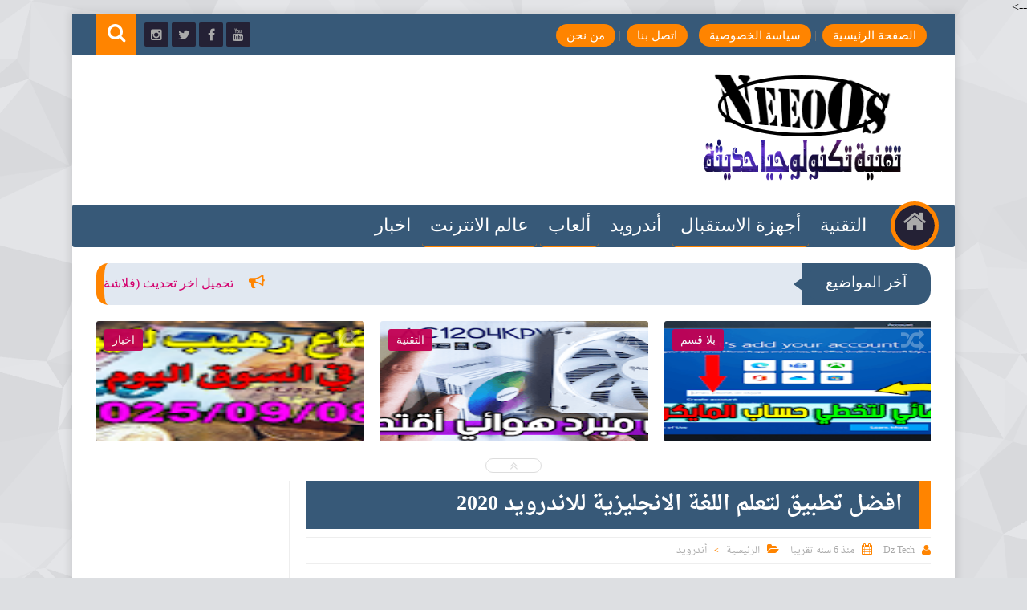

--- FILE ---
content_type: text/html; charset=utf-8
request_url: https://accounts.google.com/o/oauth2/postmessageRelay?parent=https%3A%2F%2Fwww.neeoos.com&jsh=m%3B%2F_%2Fscs%2Fabc-static%2F_%2Fjs%2Fk%3Dgapi.lb.en.2kN9-TZiXrM.O%2Fd%3D1%2Frs%3DAHpOoo_B4hu0FeWRuWHfxnZ3V0WubwN7Qw%2Fm%3D__features__
body_size: 159
content:
<!DOCTYPE html><html><head><title></title><meta http-equiv="content-type" content="text/html; charset=utf-8"><meta http-equiv="X-UA-Compatible" content="IE=edge"><meta name="viewport" content="width=device-width, initial-scale=1, minimum-scale=1, maximum-scale=1, user-scalable=0"><script src='https://ssl.gstatic.com/accounts/o/2580342461-postmessagerelay.js' nonce="dxEJJthI5WWnT8i5prVc_Q"></script></head><body><script type="text/javascript" src="https://apis.google.com/js/rpc:shindig_random.js?onload=init" nonce="dxEJJthI5WWnT8i5prVc_Q"></script></body></html>

--- FILE ---
content_type: text/html; charset=utf-8
request_url: https://www.google.com/recaptcha/api2/aframe
body_size: 268
content:
<!DOCTYPE HTML><html><head><meta http-equiv="content-type" content="text/html; charset=UTF-8"></head><body><script nonce="Uls1YFCDX06Hzv4bPL6zcQ">/** Anti-fraud and anti-abuse applications only. See google.com/recaptcha */ try{var clients={'sodar':'https://pagead2.googlesyndication.com/pagead/sodar?'};window.addEventListener("message",function(a){try{if(a.source===window.parent){var b=JSON.parse(a.data);var c=clients[b['id']];if(c){var d=document.createElement('img');d.src=c+b['params']+'&rc='+(localStorage.getItem("rc::a")?sessionStorage.getItem("rc::b"):"");window.document.body.appendChild(d);sessionStorage.setItem("rc::e",parseInt(sessionStorage.getItem("rc::e")||0)+1);localStorage.setItem("rc::h",'1769025674028');}}}catch(b){}});window.parent.postMessage("_grecaptcha_ready", "*");}catch(b){}</script></body></html>

--- FILE ---
content_type: text/plain
request_url: https://www.google-analytics.com/j/collect?v=1&_v=j102&a=1752589425&t=pageview&_s=1&dl=https%3A%2F%2Fwww.neeoos.com%2F2020%2F05%2Flearnegnlishapk.html&ul=en-us%40posix&dt=%D8%A7%D9%81%D8%B6%D9%84%20%D8%AA%D8%B7%D8%A8%D9%8A%D9%82%20%D9%84%D8%AA%D8%B9%D9%84%D9%85%20%D8%A7%D9%84%D9%84%D8%BA%D8%A9%20%D8%A7%D9%84%D8%A7%D9%86%D8%AC%D9%84%D9%8A%D8%B2%D9%8A%D8%A9%20%D9%84%D9%84%D8%A7%D9%86%D8%AF%D8%B1%D9%88%D9%8A%D8%AF%202020&sr=1280x720&vp=1280x720&_u=aEDAAUABAAAAACAAI~&jid=1491252957&gjid=150013318&cid=515855120.1769025669&tid=UA-176857055-1&_gid=1308655543.1769025669&_r=1&_slc=1&z=840946111
body_size: -564
content:
2,cG-MPGFTZDCBK

--- FILE ---
content_type: text/javascript; charset=UTF-8
request_url: https://www.neeoos.com/feeds/posts/summary?alt=json-in-script&callback=jQuery1113014917248278799033_1769025670920&_=1769025670921
body_size: 13361
content:
// API callback
jQuery1113014917248278799033_1769025670920({"version":"1.0","encoding":"UTF-8","feed":{"xmlns":"http://www.w3.org/2005/Atom","xmlns$openSearch":"http://a9.com/-/spec/opensearchrss/1.0/","xmlns$blogger":"http://schemas.google.com/blogger/2008","xmlns$georss":"http://www.georss.org/georss","xmlns$gd":"http://schemas.google.com/g/2005","xmlns$thr":"http://purl.org/syndication/thread/1.0","id":{"$t":"tag:blogger.com,1999:blog-6731339515574976553"},"updated":{"$t":"2026-01-16T16:58:20.055-08:00"},"category":[{"term":"التقنية"},{"term":"اجهزة الاستقبال"},{"term":"Gèant"},{"term":"اخبار"},{"term":"STARSAT"},{"term":"Derienr"},{"term":"أندرويد"},{"term":"ألعاب"},{"term":"webpages"},{"term":"شخصيات"},{"term":"Cristor"},{"term":"ICONE"},{"term":"Apk"},{"term":"PC"},{"term":"player"},{"term":"earn"},{"term":"montage"}],"title":{"type":"text","$t":"Neeoos"},"subtitle":{"type":"html","$t":"موقع نيوس Neeoos موقع يختص بتقديم دروس وشروحات تقنية ستجدون في هذا الموقع كل ما تحتاجه من حلول ومشاكل الكمبيوتر وايضا حلول ومشاكل الهواتف الذكية ستجد ايضا اخر تحديثات لاجهزة الاستقبال اجهزة الرسيفر اخر تحديثات جهاز جيون جهاز ستارسات جهاز ايكون جهاز كوندور جهاز كريستور بالاظافة الى مراجعة اجهزة الريسيفر الجديدة.\nLes dernières mises à jour pour l'appareil récepteur Geant récepteur Starsat, l'appareil récepteur Icon, l'appareil récepteur Condor, l'appareil Crestor récepteur."},"link":[{"rel":"http://schemas.google.com/g/2005#feed","type":"application/atom+xml","href":"https:\/\/www.neeoos.com\/feeds\/posts\/summary"},{"rel":"self","type":"application/atom+xml","href":"https:\/\/www.blogger.com\/feeds\/6731339515574976553\/posts\/summary?alt=json-in-script"},{"rel":"alternate","type":"text/html","href":"https:\/\/www.neeoos.com\/"},{"rel":"hub","href":"http://pubsubhubbub.appspot.com/"},{"rel":"next","type":"application/atom+xml","href":"https:\/\/www.blogger.com\/feeds\/6731339515574976553\/posts\/summary?alt=json-in-script\u0026start-index=26\u0026max-results=25"}],"author":[{"name":{"$t":"Dz Tech"},"uri":{"$t":"http:\/\/www.blogger.com\/profile\/04188893668863549384"},"email":{"$t":"noreply@blogger.com"},"gd$image":{"rel":"http://schemas.google.com/g/2005#thumbnail","width":"16","height":"16","src":"https:\/\/img1.blogblog.com\/img\/b16-rounded.gif"}}],"generator":{"version":"7.00","uri":"http://www.blogger.com","$t":"Blogger"},"openSearch$totalResults":{"$t":"241"},"openSearch$startIndex":{"$t":"1"},"openSearch$itemsPerPage":{"$t":"25"},"entry":[{"id":{"$t":"tag:blogger.com,1999:blog-6731339515574976553.post-8056757892754464945"},"published":{"$t":"2025-09-07T23:00:00.000-07:00"},"updated":{"$t":"2025-09-07T23:47:54.233-07:00"},"category":[{"scheme":"http://www.blogger.com/atom/ns#","term":"اخبار"}],"title":{"type":"text","$t":"سعر اليورو و الدولار في السوق اليوم 2025\/09\/08"},"summary":{"type":"text","$t":"\nجدول خاص بسوق العملة اليوم سعر جميع العملات في السوق اليوم بتاريخ 2025\/09\/08.سعر اليورو اليوم مقابل كل 100 يورو 250.30 دينار جزائري\u0026nbsp;سعر جميع العملات اليورو و الدولار الكندي و الدولار الامريكي و العملة البريطانية الجنيه استرليني و الدينار التونسي و الدرهم المغربي الين الصيني و الفرنك و الريال السعودي السويسري و الليرة التركية.\nجديد اسعار كل العملات اليوم اليورو و الدولار 2025.سعر الدولار و "},"link":[{"rel":"replies","type":"application/atom+xml","href":"https:\/\/www.neeoos.com\/feeds\/8056757892754464945\/comments\/default","title":"تعليقات الرسالة"},{"rel":"replies","type":"text/html","href":"https:\/\/www.neeoos.com\/2020\/09\/devise-dz-app.html#comment-form","title":"0 تعليقات"},{"rel":"edit","type":"application/atom+xml","href":"https:\/\/www.blogger.com\/feeds\/6731339515574976553\/posts\/default\/8056757892754464945"},{"rel":"self","type":"application/atom+xml","href":"https:\/\/www.blogger.com\/feeds\/6731339515574976553\/posts\/default\/8056757892754464945"},{"rel":"alternate","type":"text/html","href":"https:\/\/www.neeoos.com\/2020\/09\/devise-dz-app.html","title":"سعر اليورو و الدولار في السوق اليوم 2025\/09\/08"}],"author":[{"name":{"$t":"Dz Tech"},"uri":{"$t":"http:\/\/www.blogger.com\/profile\/04188893668863549384"},"email":{"$t":"noreply@blogger.com"},"gd$image":{"rel":"http://schemas.google.com/g/2005#thumbnail","width":"16","height":"16","src":"https:\/\/img1.blogblog.com\/img\/b16-rounded.gif"}}],"media$thumbnail":{"xmlns$media":"http://search.yahoo.com/mrss/","url":"https:\/\/blogger.googleusercontent.com\/img\/b\/R29vZ2xl\/AVvXsEje0LxFGCTXE9NcDVmlDL2eWYIVY8mTCbHqJUudRZ9sIShTwpvz_QQkGzS0xGSe74DwdRFniR4pSsSrfz7nBZnEQKIFH_E4dzk5MIcRtcbwIDg5ucV0I9qKmbkiCKYTk4wm9FNV3gi0xjAEpYrYY3PPZzhYGAmlCA_eYwqpK8nWHIxgHDxJofiREwYCrB8V\/s72-w320-h180-c\/08.png","height":"72","width":"72"},"thr$total":{"$t":"0"}},{"id":{"$t":"tag:blogger.com,1999:blog-6731339515574976553.post-187601478352401871"},"published":{"$t":"2025-08-12T21:38:00.000-07:00"},"updated":{"$t":"2025-08-12T21:38:27.051-07:00"},"category":[{"scheme":"http://www.blogger.com/atom/ns#","term":"التقنية"}],"title":{"type":"text","$t":"مراجعة افضل مبرد هوائي اقتصادي raidmax ac1204kpw"},"summary":{"type":"text","$t":"مراجعة افضل مبرد هوائي اقتصادي\u0026nbsp;raidmax ac1204kpwاذا ياتي هذا المنتج باربعة انابيب حرارية بالرغم من سعره الرخيص الا انه يقدم اداء قوي جدا في خاصية التبريد بالنسبة لزعانف التبريد تاتي مصنوعة من مادة الالمنيوم بالنسبة للحجم ياتي هذا المبرد بهذا الحجم الضخم كما تشاهدون كل ما كان حجم المبرد ضخم كل ما كان ادائه اقوى في السيطره على حرارة المعالج ، متوافق هذا المبرد الهوائي ببطاقة الام INTEL وبطاقة "},"link":[{"rel":"replies","type":"application/atom+xml","href":"https:\/\/www.neeoos.com\/feeds\/187601478352401871\/comments\/default","title":"تعليقات الرسالة"},{"rel":"replies","type":"text/html","href":"https:\/\/www.neeoos.com\/2025\/08\/raidmax-ac1204kpw.html#comment-form","title":"0 تعليقات"},{"rel":"edit","type":"application/atom+xml","href":"https:\/\/www.blogger.com\/feeds\/6731339515574976553\/posts\/default\/187601478352401871"},{"rel":"self","type":"application/atom+xml","href":"https:\/\/www.blogger.com\/feeds\/6731339515574976553\/posts\/default\/187601478352401871"},{"rel":"alternate","type":"text/html","href":"https:\/\/www.neeoos.com\/2025\/08\/raidmax-ac1204kpw.html","title":"مراجعة افضل مبرد هوائي اقتصادي raidmax ac1204kpw"}],"author":[{"name":{"$t":"Dz Tech"},"uri":{"$t":"http:\/\/www.blogger.com\/profile\/04188893668863549384"},"email":{"$t":"noreply@blogger.com"},"gd$image":{"rel":"http://schemas.google.com/g/2005#thumbnail","width":"16","height":"16","src":"https:\/\/img1.blogblog.com\/img\/b16-rounded.gif"}}],"media$thumbnail":{"xmlns$media":"http://search.yahoo.com/mrss/","url":"https:\/\/blogger.googleusercontent.com\/img\/b\/R29vZ2xl\/AVvXsEgGcediAyvfqSlAX_MCS7L6af_gRB_cHxaVlA0bIWGi8PZPG-BRsDALkg0Vyige50dial-jKV-ww5YUK4JTpVqLUlj4rVa7JvXS46KZcdSv4rlfKbO-oITrUr7_ztf9loKiLKtvfMdXlOqn0XKR02jwuoyVDU9xUBrIZa0-hMfd3Qz1WHU1OL-DC1KkEkRG\/s72-h180-c\/raid.png","height":"72","width":"72"},"thr$total":{"$t":"0"}},{"id":{"$t":"tag:blogger.com,1999:blog-6731339515574976553.post-4422760535339934104"},"published":{"$t":"2025-08-08T12:35:00.000-07:00"},"updated":{"$t":"2025-08-18T22:34:09.413-07:00"},"title":{"type":"text","$t":"شرح كيفية تخطي حساب الميكروسوفت لاكمال عملية تثبيت نظام التشغيل في جهازك microsoft account solve"},"summary":{"type":"text","$t":"كيفية تخطي حساب الميكروسوفتسنتطرق في هذا الدرس الى شرح كيفية تخطي حساب الميكروسوفت لاكمال او اتمام عملية تثبيت نظام التشغيل في جهازك انا قمت بتثبيت نسخة نظام التشغيل ويندوز 10 بعدها في الخطوة الاخيرة لاكمال عملية تثبيت نظام التشغيل تواجهنا هذه المشكلة والتي تطلب منا ادخال حساب مايكروسوفت لاتمام عملية تثبيت الويندوز او نظام التشغيل.حل مشكلة تسجيل الدخول إلى مايكروسوفت:\u0026nbsp;اذا الحل سهل وبسيط جدا "},"link":[{"rel":"replies","type":"application/atom+xml","href":"https:\/\/www.neeoos.com\/feeds\/4422760535339934104\/comments\/default","title":"تعليقات الرسالة"},{"rel":"replies","type":"text/html","href":"https:\/\/www.neeoos.com\/2025\/08\/microsoft-account-solve.html#comment-form","title":"0 تعليقات"},{"rel":"edit","type":"application/atom+xml","href":"https:\/\/www.blogger.com\/feeds\/6731339515574976553\/posts\/default\/4422760535339934104"},{"rel":"self","type":"application/atom+xml","href":"https:\/\/www.blogger.com\/feeds\/6731339515574976553\/posts\/default\/4422760535339934104"},{"rel":"alternate","type":"text/html","href":"https:\/\/www.neeoos.com\/2025\/08\/microsoft-account-solve.html","title":"شرح كيفية تخطي حساب الميكروسوفت لاكمال عملية تثبيت نظام التشغيل في جهازك microsoft account solve"}],"author":[{"name":{"$t":"Dz Tech"},"uri":{"$t":"http:\/\/www.blogger.com\/profile\/04188893668863549384"},"email":{"$t":"noreply@blogger.com"},"gd$image":{"rel":"http://schemas.google.com/g/2005#thumbnail","width":"16","height":"16","src":"https:\/\/img1.blogblog.com\/img\/b16-rounded.gif"}}],"media$thumbnail":{"xmlns$media":"http://search.yahoo.com/mrss/","url":"https:\/\/blogger.googleusercontent.com\/img\/b\/R29vZ2xl\/AVvXsEjzMs87M2516uyQaiVkxkvoZea6eGUE-JTCkBXaD-AaZQBHNzLr2h75clWv6bfp_4ZwNvcZYHl9xdr-ANLOcww6PDUCaYf0aQPN_HMdTEe4bb5ONQJ4h4GXqxaN-NCH7pfGRBvk31Srr9jM_FujVDHLNRBJq1C1mXYCSyrxAOIo_GFQEYOB7tnQblD3o3VA\/s72-h180-c\/microsoft.png","height":"72","width":"72"},"thr$total":{"$t":"0"}},{"id":{"$t":"tag:blogger.com,1999:blog-6731339515574976553.post-4812018635019700446"},"published":{"$t":"2025-05-17T06:07:00.000-07:00"},"updated":{"$t":"2025-08-18T22:35:08.899-07:00"},"category":[{"scheme":"http://www.blogger.com/atom/ns#","term":"ألعاب"},{"scheme":"http://www.blogger.com/atom/ns#","term":"التقنية"}],"title":{"type":"text","$t":"الحل النهائي لمشكلة عدم اقلاع لعبة league of legends"},"summary":{"type":"text","$t":"how to fix your game requires a system restart to play league of legendsكيفية حل مشكلة شركة riot game التي تقدم لنا الكثير من الالعاب سنقوم بشرح مشكلة تحدث معنا في لعبة league of legends ولعبة valorant المشكله هي عدم اقلاع اللعبة سواء كانت لعبة valorant\u0026nbsp;او لعبة league of legends\u0026nbsp;والطريقة تعمل مع\u0026nbsp;كلتا \u0026nbsp;لعبتين سواء كانت هذه المشكلة حدثت معك في لعبة valorant\u0026nbsp;او لعبة league "},"link":[{"rel":"replies","type":"application/atom+xml","href":"https:\/\/www.neeoos.com\/feeds\/4812018635019700446\/comments\/default","title":"تعليقات الرسالة"},{"rel":"replies","type":"text/html","href":"https:\/\/www.neeoos.com\/2025\/05\/league-of-legends.html#comment-form","title":"0 تعليقات"},{"rel":"edit","type":"application/atom+xml","href":"https:\/\/www.blogger.com\/feeds\/6731339515574976553\/posts\/default\/4812018635019700446"},{"rel":"self","type":"application/atom+xml","href":"https:\/\/www.blogger.com\/feeds\/6731339515574976553\/posts\/default\/4812018635019700446"},{"rel":"alternate","type":"text/html","href":"https:\/\/www.neeoos.com\/2025\/05\/league-of-legends.html","title":"الحل النهائي لمشكلة عدم اقلاع لعبة league of legends"}],"author":[{"name":{"$t":"Dz Tech"},"uri":{"$t":"http:\/\/www.blogger.com\/profile\/04188893668863549384"},"email":{"$t":"noreply@blogger.com"},"gd$image":{"rel":"http://schemas.google.com/g/2005#thumbnail","width":"16","height":"16","src":"https:\/\/img1.blogblog.com\/img\/b16-rounded.gif"}}],"media$thumbnail":{"xmlns$media":"http://search.yahoo.com/mrss/","url":"https:\/\/blogger.googleusercontent.com\/img\/b\/R29vZ2xl\/AVvXsEgLo6doeTmqDF2WhceHfLK5HEy9V2g0J6n2Hs7fgC6kQskUGc8pzREHdlQlWX27mvuG1q0UOQW9qr6yf55qR2TcYVzBsMixoXHFXwKrFi9sYJlJ-hhh1EI0qRtIMnUQkzCtplhEH9vBUy9JT4E4cepxKByzVm5LQBQlv6bbuOxD29ueyvTcpHm1XVqoG3er\/s72-h180-c\/vg.png","height":"72","width":"72"},"thr$total":{"$t":"0"}},{"id":{"$t":"tag:blogger.com,1999:blog-6731339515574976553.post-4634068025630636325"},"published":{"$t":"2024-11-16T07:26:00.000-08:00"},"updated":{"$t":"2024-11-16T07:26:59.189-08:00"},"title":{"type":"text","$t":"Mike Tyson vs Jake Paul "},"summary":{"type":"text","$t":"The eight-round heavyweight boxing bout was fought to completion with a unanimous decision on points to decide the winner.On Friday night, veteran boxer Mike Tyson faced off against Jake Paul in a heavyweight boxing match that lasted\u0026nbsp; eight rounds. Paul, who gained fame as a YouTuber before starting his boxing career in 2020, won by unanimous decision in a bout that most viewers described as"},"link":[{"rel":"replies","type":"application/atom+xml","href":"https:\/\/www.neeoos.com\/feeds\/4634068025630636325\/comments\/default","title":"تعليقات الرسالة"},{"rel":"replies","type":"text/html","href":"https:\/\/www.neeoos.com\/2024\/11\/mike-tyson-vs-jake-paul.html#comment-form","title":"0 تعليقات"},{"rel":"edit","type":"application/atom+xml","href":"https:\/\/www.blogger.com\/feeds\/6731339515574976553\/posts\/default\/4634068025630636325"},{"rel":"self","type":"application/atom+xml","href":"https:\/\/www.blogger.com\/feeds\/6731339515574976553\/posts\/default\/4634068025630636325"},{"rel":"alternate","type":"text/html","href":"https:\/\/www.neeoos.com\/2024\/11\/mike-tyson-vs-jake-paul.html","title":"Mike Tyson vs Jake Paul "}],"author":[{"name":{"$t":"Dz Tech"},"uri":{"$t":"http:\/\/www.blogger.com\/profile\/04188893668863549384"},"email":{"$t":"noreply@blogger.com"},"gd$image":{"rel":"http://schemas.google.com/g/2005#thumbnail","width":"16","height":"16","src":"https:\/\/img1.blogblog.com\/img\/b16-rounded.gif"}}],"media$thumbnail":{"xmlns$media":"http://search.yahoo.com/mrss/","url":"https:\/\/blogger.googleusercontent.com\/img\/b\/R29vZ2xl\/AVvXsEiytpLp7EevpneVPCWw99dYTw1RItpVMycpJtyvuvM34aDCtGz6yMuBTIVqbpcC7rDTn5BW7OxpTa4bcXDVR-BqS-Emya-ACwglqIJZ65RZxeA_kTK_VBwuKBzxMhvVn63VFFjy15T6ohBTbgaN3AaMB7wTX43qLxLLwyDXgl_w_1vjDXYX0z8EZkCABQPl\/s72-h180-c\/bom.png","height":"72","width":"72"},"thr$total":{"$t":"0"}},{"id":{"$t":"tag:blogger.com,1999:blog-6731339515574976553.post-6688500403583657469"},"published":{"$t":"2024-11-03T19:45:00.000-08:00"},"updated":{"$t":"2024-11-03T19:45:53.781-08:00"},"category":[{"scheme":"http://www.blogger.com/atom/ns#","term":"Derienr"}],"title":{"type":"text","$t":" تحميل  اخر تحديث (فلاشة) جهاز استقبال cristor toro 700 4k"},"summary":{"type":"text","$t":"\u0026nbsp; \u0026nbsp; \u0026nbsp; \u0026nbsp;\u0026nbsp;تحميل\u0026nbsp; اخر تحديث (فلاشة) جهاز استقبال cristor toro 700 4kتحميل اخر\u0026nbsp; تحديث لجهاز الاستقبال كريستور Cristor toro 700 4k.cristor toro 700 4k mise a jour 2024\u0026nbsp;Telecharger dernier mise a jour demo\u0026nbsp;cristor toro 700 4kmise a jour cristor toro 700 4kتاريخ اخر تحديث : 2024\/05\/09\u0026nbsp; \u0026nbsp; \u0026nbsp; \u0026nbsp; \u0026nbsp; \u0026nbsp; \u0026nbsp; \u0026nbsp; \u0026nbsp; \u0026nbsp; \u0026nbsp;"},"link":[{"rel":"replies","type":"application/atom+xml","href":"https:\/\/www.neeoos.com\/feeds\/6688500403583657469\/comments\/default","title":"تعليقات الرسالة"},{"rel":"replies","type":"text/html","href":"https:\/\/www.neeoos.com\/2024\/11\/cristor-toro-700-4k.html#comment-form","title":"0 تعليقات"},{"rel":"edit","type":"application/atom+xml","href":"https:\/\/www.blogger.com\/feeds\/6731339515574976553\/posts\/default\/6688500403583657469"},{"rel":"self","type":"application/atom+xml","href":"https:\/\/www.blogger.com\/feeds\/6731339515574976553\/posts\/default\/6688500403583657469"},{"rel":"alternate","type":"text/html","href":"https:\/\/www.neeoos.com\/2024\/11\/cristor-toro-700-4k.html","title":" تحميل  اخر تحديث (فلاشة) جهاز استقبال cristor toro 700 4k"}],"author":[{"name":{"$t":"Dz Tech"},"uri":{"$t":"http:\/\/www.blogger.com\/profile\/04188893668863549384"},"email":{"$t":"noreply@blogger.com"},"gd$image":{"rel":"http://schemas.google.com/g/2005#thumbnail","width":"16","height":"16","src":"https:\/\/img1.blogblog.com\/img\/b16-rounded.gif"}}],"media$thumbnail":{"xmlns$media":"http://search.yahoo.com/mrss/","url":"https:\/\/blogger.googleusercontent.com\/img\/b\/R29vZ2xl\/AVvXsEhkC4ObRZxwOcqVK1e-2nvUVTzZmiOHsmD2Uq4fg0nJtI9o6Wo3axRGNRtoIGVHWUx8bXP6PK3imJQEu5BMPZuQwgX3SgvQFQZC8H6dJ9jJx2CT0QGrfz0u4FU1Y10R2qqIMkcChB1t760IpKjHH2MgZ1WZTzZ71HXurrBpwaXNRuwdH5opeKHdkaeXbUP6\/s72-h180-c\/cristor%20700.png","height":"72","width":"72"},"thr$total":{"$t":"0"}},{"id":{"$t":"tag:blogger.com,1999:blog-6731339515574976553.post-5380385161633482900"},"published":{"$t":"2024-10-11T21:26:00.000-07:00"},"updated":{"$t":"2024-10-11T23:18:24.183-07:00"},"category":[{"scheme":"http://www.blogger.com/atom/ns#","term":"التقنية"}],"title":{"type":"text","$t":"مراجعة سماعات بلوتوث لينوفو الخرافية Lenovo ThinkPlus XT93"},"summary":{"type":"text","$t":"مراجعة سماعات بلوتوث لينوفو\u0026nbsp;Lenovo\u0026nbsp;XT93أصدرت شركة لينوفو هذه السماعات من افضل السماعات الرائجة في المتاجر الاكترونية وتحوز هذه السماعات على عدد كبير من المبيعات\u0026nbsp; ، تمتاز هذه السماعات بالجودة العالية في اخراج الصوت والتصميم المميز والرائع والبطارية المدمجة فيها ، التي تدوم لساعات طويلة بالاضافة الى الشاحن الذي يشحن السماعات حوالي أربعة او خمسة\u0026nbsp;مرات.صور سماعات Lenovo XT93 :"},"link":[{"rel":"replies","type":"application/atom+xml","href":"https:\/\/www.neeoos.com\/feeds\/5380385161633482900\/comments\/default","title":"تعليقات الرسالة"},{"rel":"replies","type":"text/html","href":"https:\/\/www.neeoos.com\/2024\/10\/lenovo-thinkplus-xt93.html#comment-form","title":"0 تعليقات"},{"rel":"edit","type":"application/atom+xml","href":"https:\/\/www.blogger.com\/feeds\/6731339515574976553\/posts\/default\/5380385161633482900"},{"rel":"self","type":"application/atom+xml","href":"https:\/\/www.blogger.com\/feeds\/6731339515574976553\/posts\/default\/5380385161633482900"},{"rel":"alternate","type":"text/html","href":"https:\/\/www.neeoos.com\/2024\/10\/lenovo-thinkplus-xt93.html","title":"مراجعة سماعات بلوتوث لينوفو الخرافية Lenovo ThinkPlus XT93"}],"author":[{"name":{"$t":"Dz Tech"},"uri":{"$t":"http:\/\/www.blogger.com\/profile\/04188893668863549384"},"email":{"$t":"noreply@blogger.com"},"gd$image":{"rel":"http://schemas.google.com/g/2005#thumbnail","width":"16","height":"16","src":"https:\/\/img1.blogblog.com\/img\/b16-rounded.gif"}}],"media$thumbnail":{"xmlns$media":"http://search.yahoo.com/mrss/","url":"https:\/\/blogger.googleusercontent.com\/img\/b\/R29vZ2xl\/AVvXsEgP0_9KqTt-_dDY_bz15CON2tr_rHEss9rC93PCp1DchIB_jyjMYKDqQ8c2ZlO5wyLsvAqyzfwb8qkKfO5M-ZGa50JhuJHG5TY2uCh6wgkK1iQLEYi926-nG13_tvjXOW9jRw358NwLM8i7tywcN5163SCiKGTVfGwlIhiXwW4Mjemdrkt9Dq10u890Liqi\/s72-h180-c\/xt93.png","height":"72","width":"72"},"thr$total":{"$t":"0"}},{"id":{"$t":"tag:blogger.com,1999:blog-6731339515574976553.post-2973191876424801366"},"published":{"$t":"2024-09-12T22:04:00.000-07:00"},"updated":{"$t":"2024-09-12T22:11:22.349-07:00"},"category":[{"scheme":"http://www.blogger.com/atom/ns#","term":"التقنية"}],"title":{"type":"text","$t":" مراجعة سماعات بلوتوث لينوفو Lenovo ThinkPlus XT81"},"summary":{"type":"text","$t":"\u0026nbsp; \u0026nbsp;\u0026nbsp;مراجعة سماعات بلوتوث لينوفو\u0026nbsp;Lenovo ThinkPlus XT81سنتطرق في هاذا الدرس الى مراجعة سماعات بلوتوث لينوفو\u0026nbsp;ThinkPlus Lenovo\u0026nbsp;XT81 تمتاز هذه السماعات بتصميمها الجميل وحجمها الصغير، مريحه في الاذن او ليست مريحة هذا حسب مقاس اذن كل شخص بالنسبة الي احسست بانها غير مريحة في اوريد وخصوصا عند ممارسة الرياضة يمكنها السقوط ، صممت هذه السماعات خصيصا لمحبي الصوت النقي و الالعاب "},"link":[{"rel":"replies","type":"application/atom+xml","href":"https:\/\/www.neeoos.com\/feeds\/2973191876424801366\/comments\/default","title":"تعليقات الرسالة"},{"rel":"replies","type":"text/html","href":"https:\/\/www.neeoos.com\/2024\/09\/lenovo-xt81pro.html#comment-form","title":"0 تعليقات"},{"rel":"edit","type":"application/atom+xml","href":"https:\/\/www.blogger.com\/feeds\/6731339515574976553\/posts\/default\/2973191876424801366"},{"rel":"self","type":"application/atom+xml","href":"https:\/\/www.blogger.com\/feeds\/6731339515574976553\/posts\/default\/2973191876424801366"},{"rel":"alternate","type":"text/html","href":"https:\/\/www.neeoos.com\/2024\/09\/lenovo-xt81pro.html","title":" مراجعة سماعات بلوتوث لينوفو Lenovo ThinkPlus XT81"}],"author":[{"name":{"$t":"Dz Tech"},"uri":{"$t":"http:\/\/www.blogger.com\/profile\/04188893668863549384"},"email":{"$t":"noreply@blogger.com"},"gd$image":{"rel":"http://schemas.google.com/g/2005#thumbnail","width":"16","height":"16","src":"https:\/\/img1.blogblog.com\/img\/b16-rounded.gif"}}],"media$thumbnail":{"xmlns$media":"http://search.yahoo.com/mrss/","url":"https:\/\/blogger.googleusercontent.com\/img\/b\/R29vZ2xl\/AVvXsEjMsTm8_GCsUu4pcG8MNwH8vWvXGxbzH66HhR4dLI2Ond5xrGJIuWqL4MDS6HsRwKh9MzpXxCAGrU73bXmVIh42umCoooc3n3WYu7H_t26yE_sfHraj-8F2bKnwM0rBgK57matNhrfMhC0zbykH0scsQ0LEP5BSCJtUAeG0Iwg5BSplf3KtyRzqdR-YEpGm\/s72-h180-c\/xt81.png","height":"72","width":"72"},"thr$total":{"$t":"0"}},{"id":{"$t":"tag:blogger.com,1999:blog-6731339515574976553.post-4638784917427488741"},"published":{"$t":"2024-08-24T21:09:00.000-07:00"},"updated":{"$t":"2024-08-24T21:09:48.150-07:00"},"category":[{"scheme":"http://www.blogger.com/atom/ns#","term":"Gèant"},{"scheme":"http://www.blogger.com/atom/ns#","term":"اجهزة الاستقبال"}],"title":{"type":"text","$t":" تحميل  اخر تحديث (فلاشة) جهاز استقبال  جيون Geant Gn rs8 mini hd plus"},"summary":{"type":"text","$t":"\u0026nbsp; \u0026nbsp; \u0026nbsp;\u0026nbsp;\u0026nbsp;تحميل\u0026nbsp; اخر تحديث (فلاشة) جهاز استقبال\u0026nbsp; جيون Geant Gn rs8 mini hd plusتحميل اخر\u0026nbsp; تحديث لجهاز الاستقبال\u0026nbsp; جيون مامو Geant Gn rs8 mini hd plus.geant gn rs8 mini hd plus mise a jour 2024\u0026nbsp;Telecharger dernier mise a jour demo Geant Gn\u0026nbsp;rs8 mini hd plusmise a jour geant Gn rs8 mini hd plusتاريخ اخر تحديث : 2024\/08\/13الاصدار :V 3.12.الجديد في "},"link":[{"rel":"replies","type":"application/atom+xml","href":"https:\/\/www.neeoos.com\/feeds\/4638784917427488741\/comments\/default","title":"تعليقات الرسالة"},{"rel":"replies","type":"text/html","href":"https:\/\/www.neeoos.com\/2024\/08\/geant-gn-rs8-mini-hd-plus.html#comment-form","title":"0 تعليقات"},{"rel":"edit","type":"application/atom+xml","href":"https:\/\/www.blogger.com\/feeds\/6731339515574976553\/posts\/default\/4638784917427488741"},{"rel":"self","type":"application/atom+xml","href":"https:\/\/www.blogger.com\/feeds\/6731339515574976553\/posts\/default\/4638784917427488741"},{"rel":"alternate","type":"text/html","href":"https:\/\/www.neeoos.com\/2024\/08\/geant-gn-rs8-mini-hd-plus.html","title":" تحميل  اخر تحديث (فلاشة) جهاز استقبال  جيون Geant Gn rs8 mini hd plus"}],"author":[{"name":{"$t":"Dz Tech"},"uri":{"$t":"http:\/\/www.blogger.com\/profile\/04188893668863549384"},"email":{"$t":"noreply@blogger.com"},"gd$image":{"rel":"http://schemas.google.com/g/2005#thumbnail","width":"16","height":"16","src":"https:\/\/img1.blogblog.com\/img\/b16-rounded.gif"}}],"media$thumbnail":{"xmlns$media":"http://search.yahoo.com/mrss/","url":"https:\/\/blogger.googleusercontent.com\/img\/b\/R29vZ2xl\/AVvXsEjeZ3J8_Kb8r2nwFaq2bugdnnwxAWX6hUc7viW75Gg-ZLH2t59lAzhFK2RE0m2HxtKb-kYLc32afuGxGMP0fQUasBPxbzWyqYdTKe5vpWrVi5s0RlASveaobY_2_TKLBrWnXAjBi6hrP4L3nudcFnhaeCKU0K0nNNzCzIc2OStyzYMsmmB6hfFhoFkof875\/s72-h180-c\/fffffff.png","height":"72","width":"72"},"thr$total":{"$t":"0"}},{"id":{"$t":"tag:blogger.com,1999:blog-6731339515574976553.post-1776371280608873441"},"published":{"$t":"2024-08-24T17:04:00.000-07:00"},"updated":{"$t":"2024-08-24T20:25:21.224-07:00"},"category":[{"scheme":"http://www.blogger.com/atom/ns#","term":"التقنية"}],"title":{"type":"text","$t":" Wireless Mouse Blueteeth 2.4G Portable Silent Ergonomic Mice For Laptop iPad Tablet Notebook Mobile Phone أفضل ماوس لاسلكية بطارية قابلة لإعادة الشحن قوة"},"summary":{"type":"text","$t":"أفضل ماوس لاسلكية بطارية قابلة لإعادة الشحن قوةفي هذه الحلقة سنتطرق الى مراجعة هذه الفارة اللاسلكية او الماوس اللاسلكية قابلة للشحن واعادة الشحن ببطارية مدمجة داخلها قمت انا بفتح الظرف من قبل اشتريت هذه الماوس من موقع علي اكسبريس وبسعر ممتاز جدا تقريبا 4.5 يورو ستجد رابط شراء هذه الفأرة أو الماوس في مربع الوصف اسفل هذا الفيديو.تأتي هذه الماوس\u0026nbsp; بميزات وخامة جيدة في التصنيع واداء رائع جدا "},"link":[{"rel":"replies","type":"application/atom+xml","href":"https:\/\/www.neeoos.com\/feeds\/1776371280608873441\/comments\/default","title":"تعليقات الرسالة"},{"rel":"replies","type":"text/html","href":"https:\/\/www.neeoos.com\/2024\/08\/wireless-mouse-blueteeth-24g-portable.html#comment-form","title":"0 تعليقات"},{"rel":"edit","type":"application/atom+xml","href":"https:\/\/www.blogger.com\/feeds\/6731339515574976553\/posts\/default\/1776371280608873441"},{"rel":"self","type":"application/atom+xml","href":"https:\/\/www.blogger.com\/feeds\/6731339515574976553\/posts\/default\/1776371280608873441"},{"rel":"alternate","type":"text/html","href":"https:\/\/www.neeoos.com\/2024\/08\/wireless-mouse-blueteeth-24g-portable.html","title":" Wireless Mouse Blueteeth 2.4G Portable Silent Ergonomic Mice For Laptop iPad Tablet Notebook Mobile Phone أفضل ماوس لاسلكية بطارية قابلة لإعادة الشحن قوة"}],"author":[{"name":{"$t":"Dz Tech"},"uri":{"$t":"http:\/\/www.blogger.com\/profile\/04188893668863549384"},"email":{"$t":"noreply@blogger.com"},"gd$image":{"rel":"http://schemas.google.com/g/2005#thumbnail","width":"16","height":"16","src":"https:\/\/img1.blogblog.com\/img\/b16-rounded.gif"}}],"media$thumbnail":{"xmlns$media":"http://search.yahoo.com/mrss/","url":"https:\/\/blogger.googleusercontent.com\/img\/b\/R29vZ2xl\/AVvXsEhVjLsLBs3U455keVecomKwQ3IH1hnmpTv72dW6wJNmvhSxIqpCkixhcaazKVu9HWrSznq-RWKQzqY8Xjcg4pAY0jAoZLd1XAp4lnzEEescYuZpmu4Vdeur2UMeX9l_GE94IC7EQl43eAakUpFZUQ0zGos6dZ6zIzhW7QgI5QJXpmmjqClL869u3vsmjyXO\/s72-h180-c\/mouse.png","height":"72","width":"72"},"thr$total":{"$t":"0"}},{"id":{"$t":"tag:blogger.com,1999:blog-6731339515574976553.post-8841800058874632056"},"published":{"$t":"2024-08-18T21:54:00.000-07:00"},"updated":{"$t":"2024-08-18T21:54:23.455-07:00"},"category":[{"scheme":"http://www.blogger.com/atom/ns#","term":"التقنية"}],"title":{"type":"text","$t":"  كيفية فك الحظر على تطبيق التيليجرام Telegram This Phone Number Is Banned"},"summary":{"type":"text","$t":"\u0026nbsp; كيفية فك الحظر على تطبيق التيليجرامTelegram This Phone Number Is Bannedسنتطرق في هذه الحلقة الي سنشرح كيفية فك الحظر على برنامج او تطبيق التيليجرام بسبب من الاسباب تخالف سياسات تطبيق تيليجرام سيتم فورا حظر الحساب الخاص بك بطبيعة الحال تقوم انت بالتسجيل في تطبيق التيليجرام عن طريق رقم الهاتف سيتم حظر هذا الرقم اذا الحل بسيط وسهل جدا ما عليك سوى متابعة خطوات التي سوف اقوم بها في هذا الفيديو "},"link":[{"rel":"replies","type":"application/atom+xml","href":"https:\/\/www.neeoos.com\/feeds\/8841800058874632056\/comments\/default","title":"تعليقات الرسالة"},{"rel":"replies","type":"text/html","href":"https:\/\/www.neeoos.com\/2024\/08\/telegram-this-phone-number-is-banned.html#comment-form","title":"0 تعليقات"},{"rel":"edit","type":"application/atom+xml","href":"https:\/\/www.blogger.com\/feeds\/6731339515574976553\/posts\/default\/8841800058874632056"},{"rel":"self","type":"application/atom+xml","href":"https:\/\/www.blogger.com\/feeds\/6731339515574976553\/posts\/default\/8841800058874632056"},{"rel":"alternate","type":"text/html","href":"https:\/\/www.neeoos.com\/2024\/08\/telegram-this-phone-number-is-banned.html","title":"  كيفية فك الحظر على تطبيق التيليجرام Telegram This Phone Number Is Banned"}],"author":[{"name":{"$t":"Dz Tech"},"uri":{"$t":"http:\/\/www.blogger.com\/profile\/04188893668863549384"},"email":{"$t":"noreply@blogger.com"},"gd$image":{"rel":"http://schemas.google.com/g/2005#thumbnail","width":"16","height":"16","src":"https:\/\/img1.blogblog.com\/img\/b16-rounded.gif"}}],"media$thumbnail":{"xmlns$media":"http://search.yahoo.com/mrss/","url":"https:\/\/blogger.googleusercontent.com\/img\/b\/R29vZ2xl\/AVvXsEjBCQniFZ7H8cQ4DDIInkK33BOzZrgOiZmZcq8Im-9EwGBx649kAeSF9ziBr0Js2XCMAXrutscQdLrWc-Acc4hfLNIe_qCaip5sJa1iN1JpxR8tyBel2vuKeQ5ZUEuJfdmdaD-1hUIiq7tw2LHx6u4i0G9-p-jyn79tWoPdd_fHl8mKvuaFj5wuGylVRU8e\/s72-h180-c\/telegram.png","height":"72","width":"72"},"thr$total":{"$t":"0"}},{"id":{"$t":"tag:blogger.com,1999:blog-6731339515574976553.post-3817612592513769188"},"published":{"$t":"2024-08-17T20:20:00.000-07:00"},"updated":{"$t":"2024-08-17T20:20:25.963-07:00"},"category":[{"scheme":"http://www.blogger.com/atom/ns#","term":"Gèant"},{"scheme":"http://www.blogger.com/atom/ns#","term":"اجهزة الاستقبال"}],"title":{"type":"text","$t":"آخر تحديث جهاز جيون Geant rs8 mini evo V3.12"},"summary":{"type":"text","$t":"آخر تحديث جهاز Geant rs8 mini evoآخر تحديث جهاز Geant rs8 mini evo اخر التحديث الذي رصده لنا الجهاز التحديث نسخ, 3.12 اذا قبل البادء\u0026nbsp; بتحديث هذا الجهاز اريد ان انوهعلى ان هذا التحديث جاء باضافة تطبيق التيك توك الى قائمة التطبيقات و حذف تطبيق DLNA MDR ومشكلة في تطبيق اليوتيوب لا يشتغل اما بالنسبة لايجابيات هذا التطبيق فجاء بسرعة عرض القنوات وجلب صبيب الانترنت لعرض قنوات تطبيق Lynix وAppolo "},"link":[{"rel":"replies","type":"application/atom+xml","href":"https:\/\/www.neeoos.com\/feeds\/3817612592513769188\/comments\/default","title":"تعليقات الرسالة"},{"rel":"replies","type":"text/html","href":"https:\/\/www.neeoos.com\/2024\/08\/geant-rs8-mini-evo-v312.html#comment-form","title":"1 تعليقات"},{"rel":"edit","type":"application/atom+xml","href":"https:\/\/www.blogger.com\/feeds\/6731339515574976553\/posts\/default\/3817612592513769188"},{"rel":"self","type":"application/atom+xml","href":"https:\/\/www.blogger.com\/feeds\/6731339515574976553\/posts\/default\/3817612592513769188"},{"rel":"alternate","type":"text/html","href":"https:\/\/www.neeoos.com\/2024\/08\/geant-rs8-mini-evo-v312.html","title":"آخر تحديث جهاز جيون Geant rs8 mini evo V3.12"}],"author":[{"name":{"$t":"Dz Tech"},"uri":{"$t":"http:\/\/www.blogger.com\/profile\/04188893668863549384"},"email":{"$t":"noreply@blogger.com"},"gd$image":{"rel":"http://schemas.google.com/g/2005#thumbnail","width":"16","height":"16","src":"https:\/\/img1.blogblog.com\/img\/b16-rounded.gif"}}],"media$thumbnail":{"xmlns$media":"http://search.yahoo.com/mrss/","url":"https:\/\/blogger.googleusercontent.com\/img\/b\/R29vZ2xl\/AVvXsEgnXuwI_ZQ_QSDzsLEj-J0EmqxSZMs7GB8XYqVhMAViVJz5IG7y990FX_lSfs8IGhgYtXUcMXe2ntVGNbWZRZlvnUdyCO3EyZEkKu_WWTsLRhBXnfV3YjNimKs2dPzEk6qRjWMzOIOAkVrokFfRVjbZ4v-CCtO5V-Mi5TPp-o7CmM7NfNPrLn01_wz9ojqo\/s72-h180-c\/dddddd.png","height":"72","width":"72"},"thr$total":{"$t":"1"}},{"id":{"$t":"tag:blogger.com,1999:blog-6731339515574976553.post-6045227613631770909"},"published":{"$t":"2024-08-09T08:57:00.000-07:00"},"updated":{"$t":"2024-11-02T17:16:42.819-07:00"},"category":[{"scheme":"http://www.blogger.com/atom/ns#","term":"Gèant"},{"scheme":"http://www.blogger.com/atom/ns#","term":"اجهزة الاستقبال"}],"title":{"type":"text","$t":"حل مشكلة شبكة الواي فاي في أجهزة الاستقبال جيون Geant Rs8 Evo problem Network"},"summary":{"type":"text","$t":"حل مشكلة الويفي في تحديث الاخير علي جهاز جيون RS8سنتطرق في حلقتنا اليوم الى حل مشكلة الشبكة او مشكلة اشارة الواي فاي في اجهزة الاستقبال الجيون تعاني مؤخرا هذه الاجهزة اجهزة الاستقبال مثل جهاز جيون RS8 MINIHD PLUS من هذا المشكل مشكل عدم وجود الشبكة او عدم وجود نقاط الواي فاي وهذا بسبب التحديثات الاخيرة والمستمرة لهذه الاجهزة اذا الحل بسيط جدا ما عليك سوى متابعة ما ساشرحه في هذا الفيديو.حل مشكلة "},"link":[{"rel":"replies","type":"application/atom+xml","href":"https:\/\/www.neeoos.com\/feeds\/6045227613631770909\/comments\/default","title":"تعليقات الرسالة"},{"rel":"replies","type":"text/html","href":"https:\/\/www.neeoos.com\/2024\/08\/geant-rs8-evo-problem-network.html#comment-form","title":"1 تعليقات"},{"rel":"edit","type":"application/atom+xml","href":"https:\/\/www.blogger.com\/feeds\/6731339515574976553\/posts\/default\/6045227613631770909"},{"rel":"self","type":"application/atom+xml","href":"https:\/\/www.blogger.com\/feeds\/6731339515574976553\/posts\/default\/6045227613631770909"},{"rel":"alternate","type":"text/html","href":"https:\/\/www.neeoos.com\/2024\/08\/geant-rs8-evo-problem-network.html","title":"حل مشكلة شبكة الواي فاي في أجهزة الاستقبال جيون Geant Rs8 Evo problem Network"}],"author":[{"name":{"$t":"Dz Tech"},"uri":{"$t":"http:\/\/www.blogger.com\/profile\/04188893668863549384"},"email":{"$t":"noreply@blogger.com"},"gd$image":{"rel":"http://schemas.google.com/g/2005#thumbnail","width":"16","height":"16","src":"https:\/\/img1.blogblog.com\/img\/b16-rounded.gif"}}],"media$thumbnail":{"xmlns$media":"http://search.yahoo.com/mrss/","url":"https:\/\/blogger.googleusercontent.com\/img\/b\/R29vZ2xl\/AVvXsEguDvbjrUfVArPa_zS-MTb6iVOmhjhSuQj_tPHfgQJPM_Q1Q45HiqcxLeGkEO951yE1cDc4FiqihPo1yCMN8MobfeYdikNcElShKXqQKuZJHvkENepDaplyFmQXp0ggrBwxcdT4P6JotxCDeda06CH4DHIlZNEwB_CdfaJ6aO6TWj8fTN95gQ4vCUn6Wztd\/s72-h180-c\/geant.png","height":"72","width":"72"},"thr$total":{"$t":"1"}},{"id":{"$t":"tag:blogger.com,1999:blog-6731339515574976553.post-8662000760185502872"},"published":{"$t":"2024-07-15T19:32:00.000-07:00"},"updated":{"$t":"2024-07-15T19:32:05.240-07:00"},"category":[{"scheme":"http://www.blogger.com/atom/ns#","term":"التقنية"}],"title":{"type":"text","$t":"أقوى وارخص برد هوائي للمعالج AIR COOLING AIGO ICE200 PRO"},"summary":{"type":"text","$t":"AIR COOLING AIGO ICE200 PROأقوى وارخص برد هوائي للمعالج Aigo CPU Coolerمراجعة هذا المنتوج والذي هو عبارة عن مروحة تبريد او مبرد هوائي المعالج AIGO CPU COOLOR\u0026nbsp; هذا المنتج من شركة صينية تسمى Aigo\u0026nbsp;\u0026nbsp;تعد هذه المروحية من اقوى مراوح تبريد المعالج يمكنك شرائها من موقع علي اكسبريس تقريبا 18 او 17 دولار ساترك لكم رابط شراء هذا المنتوج في مربع الوصف اسفل هذا الفيديو تمتاز هذه المروحة بانابيب "},"link":[{"rel":"replies","type":"application/atom+xml","href":"https:\/\/www.neeoos.com\/feeds\/8662000760185502872\/comments\/default","title":"تعليقات الرسالة"},{"rel":"replies","type":"text/html","href":"https:\/\/www.neeoos.com\/2024\/07\/air-cooling-aigo-ice200-pro.html#comment-form","title":"0 تعليقات"},{"rel":"edit","type":"application/atom+xml","href":"https:\/\/www.blogger.com\/feeds\/6731339515574976553\/posts\/default\/8662000760185502872"},{"rel":"self","type":"application/atom+xml","href":"https:\/\/www.blogger.com\/feeds\/6731339515574976553\/posts\/default\/8662000760185502872"},{"rel":"alternate","type":"text/html","href":"https:\/\/www.neeoos.com\/2024\/07\/air-cooling-aigo-ice200-pro.html","title":"أقوى وارخص برد هوائي للمعالج AIR COOLING AIGO ICE200 PRO"}],"author":[{"name":{"$t":"Dz Tech"},"uri":{"$t":"http:\/\/www.blogger.com\/profile\/04188893668863549384"},"email":{"$t":"noreply@blogger.com"},"gd$image":{"rel":"http://schemas.google.com/g/2005#thumbnail","width":"16","height":"16","src":"https:\/\/img1.blogblog.com\/img\/b16-rounded.gif"}}],"media$thumbnail":{"xmlns$media":"http://search.yahoo.com/mrss/","url":"https:\/\/blogger.googleusercontent.com\/img\/b\/R29vZ2xl\/AVvXsEiLBwlsPNQ4Zbm5IIyp40e_GnNt9yQLyoKxOl4LHbiCi1l3RTDjxfFgVRmr1RJ_zjXKwbVAILaCTiHX20LwOeMUQ8utzFKA9ZVB3S73E36nae0Zsm3gMyyeqokLZUtU1FS66BRGkWm2D35jNqJnO2t4V5w4k8oPSl4x5bQWJxRwMlLUaAkCUFuE8ppigXwF\/s72-h180-c\/aigo.png","height":"72","width":"72"},"thr$total":{"$t":"0"}},{"id":{"$t":"tag:blogger.com,1999:blog-6731339515574976553.post-2517792188008517896"},"published":{"$t":"2024-07-14T09:09:00.000-07:00"},"updated":{"$t":"2024-11-02T17:17:39.326-07:00"},"category":[{"scheme":"http://www.blogger.com/atom/ns#","term":"Gèant"}],"title":{"type":"text","$t":" تعرف على جهاز جيون الجديد خصائص و مميزات الجهاز بسعر معقول \/ Gèant RS8 Minihd Plus "},"summary":{"type":"text","$t":"\u0026nbsp;\u0026nbsp;تعرف على اقوى جهاز ريسيفر من شركة جيون Geant\u0026nbsp;RS8 MiniHD Plusخصائص و عيوب جهاز جيون Geant RS8 MiniHD Plus.الخصائص الموجودة في العلبة خاصية الدي في بي سي DVBS التخزين القنوات 10000 قناة خاصية يو اس بي USB خاصية الفول اتش دي 180 FHD بكسل تطبيق اليوتيوب خاصية الواي فاي خاصية الثري دي والخاصية ايت 2.نفتح العلبة لاكتشاف الجهاز يمكنك ايضا اطلاع على الخصائص العمل هذا الجهاز في رابط اسفل "},"link":[{"rel":"replies","type":"application/atom+xml","href":"https:\/\/www.neeoos.com\/feeds\/2517792188008517896\/comments\/default","title":"تعليقات الرسالة"},{"rel":"replies","type":"text/html","href":"https:\/\/www.neeoos.com\/2024\/07\/geant-rs8-minihd-plus.html#comment-form","title":"0 تعليقات"},{"rel":"edit","type":"application/atom+xml","href":"https:\/\/www.blogger.com\/feeds\/6731339515574976553\/posts\/default\/2517792188008517896"},{"rel":"self","type":"application/atom+xml","href":"https:\/\/www.blogger.com\/feeds\/6731339515574976553\/posts\/default\/2517792188008517896"},{"rel":"alternate","type":"text/html","href":"https:\/\/www.neeoos.com\/2024\/07\/geant-rs8-minihd-plus.html","title":" تعرف على جهاز جيون الجديد خصائص و مميزات الجهاز بسعر معقول \/ Gèant RS8 Minihd Plus "}],"author":[{"name":{"$t":"Dz Tech"},"uri":{"$t":"http:\/\/www.blogger.com\/profile\/04188893668863549384"},"email":{"$t":"noreply@blogger.com"},"gd$image":{"rel":"http://schemas.google.com/g/2005#thumbnail","width":"16","height":"16","src":"https:\/\/img1.blogblog.com\/img\/b16-rounded.gif"}}],"media$thumbnail":{"xmlns$media":"http://search.yahoo.com/mrss/","url":"https:\/\/blogger.googleusercontent.com\/img\/b\/R29vZ2xl\/AVvXsEjZvLfB2xA7LPdWwUqi6NqlE4foZ454gY9ViROEVGJaFrxxdIrpEBKgp7dJKZSPyMRoC41TRFYCyzuKtz02dDp_WKx1rV7WQh9WOuj60vASLDtHKzhYK5FVai86fR1IVbDivOlk1lPpVLZQrYGo9NCGz2k9COCncByfQt_S82bHCgU-zeZb4QB20TvHH2nt\/s72-h180-c\/rs.png","height":"72","width":"72"},"thr$total":{"$t":"0"}},{"id":{"$t":"tag:blogger.com,1999:blog-6731339515574976553.post-3305288043564568353"},"published":{"$t":"2024-06-29T19:15:00.000-07:00"},"updated":{"$t":"2024-11-02T17:17:07.654-07:00"},"category":[{"scheme":"http://www.blogger.com/atom/ns#","term":"Gèant"}],"title":{"type":"text","$t":"شرح كيفية حل مشكلة اليوتيوب في أجهزة الاستقبال جيون Géant Rs8 Evo"},"summary":{"type":"text","$t":"شرح كيفية حل مشكلة اليوتيوب في أجهزة الاستقبال جيونشرح كيفية حل مشكلة اليوتيوب في أجهزة الاستقبال جيون Géant Rs8 Evo والمشكلة في هذا الجهاز انه لا يقوم بفتح تطبيق اليوتيوب يفتح تطبيق اليوتيوب لكن لا يشتغل لا تظهر اي نتيجة وسبب هو ان الجهاز غير ساري التحديث الحل لهذه المشكلة يجب علينا ان نقوم بتحميل وتثبيت اخر تحديث لهذا للجهازالشرح كاملا في الفيديو."},"link":[{"rel":"replies","type":"application/atom+xml","href":"https:\/\/www.neeoos.com\/feeds\/3305288043564568353\/comments\/default","title":"تعليقات الرسالة"},{"rel":"replies","type":"text/html","href":"https:\/\/www.neeoos.com\/2024\/06\/geant-rs8-evo.html#comment-form","title":"0 تعليقات"},{"rel":"edit","type":"application/atom+xml","href":"https:\/\/www.blogger.com\/feeds\/6731339515574976553\/posts\/default\/3305288043564568353"},{"rel":"self","type":"application/atom+xml","href":"https:\/\/www.blogger.com\/feeds\/6731339515574976553\/posts\/default\/3305288043564568353"},{"rel":"alternate","type":"text/html","href":"https:\/\/www.neeoos.com\/2024\/06\/geant-rs8-evo.html","title":"شرح كيفية حل مشكلة اليوتيوب في أجهزة الاستقبال جيون Géant Rs8 Evo"}],"author":[{"name":{"$t":"Dz Tech"},"uri":{"$t":"http:\/\/www.blogger.com\/profile\/04188893668863549384"},"email":{"$t":"noreply@blogger.com"},"gd$image":{"rel":"http://schemas.google.com/g/2005#thumbnail","width":"16","height":"16","src":"https:\/\/img1.blogblog.com\/img\/b16-rounded.gif"}}],"media$thumbnail":{"xmlns$media":"http://search.yahoo.com/mrss/","url":"https:\/\/blogger.googleusercontent.com\/img\/b\/R29vZ2xl\/AVvXsEhiV4WbC1HBX_0MEXLJUxwhY0mw6yfkrHbA8a8hK0eEwmHIQM97xLY_a7s51RLK-GqUYhFEcNz4pJCXiwGwmbaL9NmQBiyx1mIBFP4z8OoW3kZaYMhQx_dNaqCTt-q8aXkLCJDOXbYxDXviwF51fdwMJT-Z15S0WcvfZFWe11mo7JddxqgCz5iX-Dxkq6Rd\/s72-h180-c\/youtube.png","height":"72","width":"72"},"thr$total":{"$t":"0"}},{"id":{"$t":"tag:blogger.com,1999:blog-6731339515574976553.post-2059171634317427755"},"published":{"$t":"2024-04-05T23:14:00.000-07:00"},"updated":{"$t":"2024-04-05T23:14:58.337-07:00"},"category":[{"scheme":"http://www.blogger.com/atom/ns#","term":"التقنية"}],"title":{"type":"text","$t":"كيفية تفعيل الباي بال بماستر كارد افتراضية MyFin PayPal"},"summary":{"type":"text","$t":"كيفية تفعيل الباي بال بماستر كارد افتراضية MyFin PayPalشرح كيفية ربط بطاقة الماستر كارد افتراضية بحساب الباي بال انا اتوفر على بطاقة ماستر كارد بنكيه افتراضية من بنك ماي فين MyFin.\u0026nbsp;الشرح كامل في الفيديو :"},"link":[{"rel":"replies","type":"application/atom+xml","href":"https:\/\/www.neeoos.com\/feeds\/2059171634317427755\/comments\/default","title":"تعليقات الرسالة"},{"rel":"replies","type":"text/html","href":"https:\/\/www.neeoos.com\/2024\/04\/myfin-paypal.html#comment-form","title":"0 تعليقات"},{"rel":"edit","type":"application/atom+xml","href":"https:\/\/www.blogger.com\/feeds\/6731339515574976553\/posts\/default\/2059171634317427755"},{"rel":"self","type":"application/atom+xml","href":"https:\/\/www.blogger.com\/feeds\/6731339515574976553\/posts\/default\/2059171634317427755"},{"rel":"alternate","type":"text/html","href":"https:\/\/www.neeoos.com\/2024\/04\/myfin-paypal.html","title":"كيفية تفعيل الباي بال بماستر كارد افتراضية MyFin PayPal"}],"author":[{"name":{"$t":"Dz Tech"},"uri":{"$t":"http:\/\/www.blogger.com\/profile\/04188893668863549384"},"email":{"$t":"noreply@blogger.com"},"gd$image":{"rel":"http://schemas.google.com/g/2005#thumbnail","width":"16","height":"16","src":"https:\/\/img1.blogblog.com\/img\/b16-rounded.gif"}}],"media$thumbnail":{"xmlns$media":"http://search.yahoo.com/mrss/","url":"https:\/\/blogger.googleusercontent.com\/img\/b\/R29vZ2xl\/AVvXsEi-GR9qLEkz_pRGZiVE9k2c8HCvkcUp124s6l-k-yHGmevu4OQvlEWszVATUtxjkB0fpvf8UYf8AGb0fWPl_t5mhmvkpfwPke_ss6WOu25ERbylX73ybvhnlSIE5Lca2njQFU3HiIdEUsvOePYDR-rfrjJ1JzAx7lKcaMTdur9G-p6fwBIopHe7bc4CXC1C\/s72-h180-c\/myfin%20apypal.png","height":"72","width":"72"},"thr$total":{"$t":"0"}},{"id":{"$t":"tag:blogger.com,1999:blog-6731339515574976553.post-4363751722961539059"},"published":{"$t":"2024-03-14T15:10:00.000-07:00"},"updated":{"$t":"2024-07-15T17:25:22.334-07:00"},"category":[{"scheme":"http://www.blogger.com/atom/ns#","term":"التقنية"}],"title":{"type":"text","$t":"أفضل بطاقة بنكية ماستر كارت مجانية للشراء عبر الانترنت وتفعيل البايبال MYFIN "},"summary":{"type":"text","$t":"شرح تفصيلي حول بنك myfin الذي يقدم لك ماستر كارت مجانية بالاضافة الى هدية تسجيل قدرها 5 يورو نظرا للمشاكل التي نواجهها من البنوك الرقمية الاخرى مثل بنك pyypl و wise\u0026nbsp; والكثير من البنوك الرقمية الاخرى التي نستعملها.تجربتي مع هذا البنك لم اواجه من خلالها اية مشكلة تحصلت على هدية التسجيل بقدر 5 يورو و ذالك بعد ان تقوم باول عملية شراء لك\u0026nbsp;يمكنك الشراء من موقع على اكسبرس بشكل عادي جدا و بدون "},"link":[{"rel":"replies","type":"application/atom+xml","href":"https:\/\/www.neeoos.com\/feeds\/4363751722961539059\/comments\/default","title":"تعليقات الرسالة"},{"rel":"replies","type":"text/html","href":"https:\/\/www.neeoos.com\/2024\/03\/free-master-card-myfin.html#comment-form","title":"0 تعليقات"},{"rel":"edit","type":"application/atom+xml","href":"https:\/\/www.blogger.com\/feeds\/6731339515574976553\/posts\/default\/4363751722961539059"},{"rel":"self","type":"application/atom+xml","href":"https:\/\/www.blogger.com\/feeds\/6731339515574976553\/posts\/default\/4363751722961539059"},{"rel":"alternate","type":"text/html","href":"https:\/\/www.neeoos.com\/2024\/03\/free-master-card-myfin.html","title":"أفضل بطاقة بنكية ماستر كارت مجانية للشراء عبر الانترنت وتفعيل البايبال MYFIN "}],"author":[{"name":{"$t":"Dz Tech"},"uri":{"$t":"http:\/\/www.blogger.com\/profile\/04188893668863549384"},"email":{"$t":"noreply@blogger.com"},"gd$image":{"rel":"http://schemas.google.com/g/2005#thumbnail","width":"16","height":"16","src":"https:\/\/img1.blogblog.com\/img\/b16-rounded.gif"}}],"media$thumbnail":{"xmlns$media":"http://search.yahoo.com/mrss/","url":"https:\/\/blogger.googleusercontent.com\/img\/b\/R29vZ2xl\/AVvXsEjlz2wk6E4X_EslbsUsiFZIDOJ_0860YMeACW8O_dimM_2CCNZqi5pnMWNgwa1t3zz4AM7UwLCauysQkPG2TQrASqB2izSM2aHg78GYFQY9ych2Fh393mD4YUZ0n0thU4M0guJ_eecxi1_qMphgQHAfuhr6cLR7wwi7uO_ahfreHi72zbyh3_ui3RD1O0UH\/s72-h180-c\/master%20cart.png","height":"72","width":"72"},"thr$total":{"$t":"0"}},{"id":{"$t":"tag:blogger.com,1999:blog-6731339515574976553.post-6590253805830047412"},"published":{"$t":"2024-02-10T14:54:00.000-08:00"},"updated":{"$t":"2024-10-11T19:16:18.834-07:00"},"title":{"type":"text","$t":" مراجعة اقوى سماعات بلوتوث لينوفو Lenovo LP6"},"summary":{"type":"text","$t":"\u0026nbsp; \u0026nbsp;مراجعة سماعات بلوتوث لينوفو Lenovo LP6سنتطرق في هاذا الدرس الى مراجعة سماعات بلوتوث لينوفو\u0026nbsp;ThinkPlus Lenovo\u0026nbsp;LP6\u0026nbsp; تمتاز هذه السماعات بتصميمها الجميل وحجمها المريح في الاذن ، صممت هذه السماعات خصيصا لمحبي الصوت القوى و الالعاب متوفرة هذه السماعات في موقع علي أكسبرس و بسعر في المتناول حوالى 12 دولار ما يعادل 2.500 دج ستجد رابط شراء هذه السماعات في مربع الوصف اسفل هذا "},"link":[{"rel":"replies","type":"application/atom+xml","href":"https:\/\/www.neeoos.com\/feeds\/6590253805830047412\/comments\/default","title":"تعليقات الرسالة"},{"rel":"replies","type":"text/html","href":"https:\/\/www.neeoos.com\/2024\/02\/lenovo-lp6.html#comment-form","title":"0 تعليقات"},{"rel":"edit","type":"application/atom+xml","href":"https:\/\/www.blogger.com\/feeds\/6731339515574976553\/posts\/default\/6590253805830047412"},{"rel":"self","type":"application/atom+xml","href":"https:\/\/www.blogger.com\/feeds\/6731339515574976553\/posts\/default\/6590253805830047412"},{"rel":"alternate","type":"text/html","href":"https:\/\/www.neeoos.com\/2024\/02\/lenovo-lp6.html","title":" مراجعة اقوى سماعات بلوتوث لينوفو Lenovo LP6"}],"author":[{"name":{"$t":"Dz Tech"},"uri":{"$t":"http:\/\/www.blogger.com\/profile\/04188893668863549384"},"email":{"$t":"noreply@blogger.com"},"gd$image":{"rel":"http://schemas.google.com/g/2005#thumbnail","width":"16","height":"16","src":"https:\/\/img1.blogblog.com\/img\/b16-rounded.gif"}}],"media$thumbnail":{"xmlns$media":"http://search.yahoo.com/mrss/","url":"https:\/\/blogger.googleusercontent.com\/img\/b\/R29vZ2xl\/AVvXsEgkAOkOLdXQGu5bivrns7qt-4zdEYfkVikh1Rfv86wXvbxZvu6OdtARiTxJQhtEyGN6jwcITSgqJkbdrYLbVCGSWpDvRD-35iH1Cf1uX_j9PXDrCmtXOjxmQ3t4ac-Dv1x12zJiLb7QPSYRNmXC_aSaQOUVqnK0oelRDF4ATuLACtDe24DecbO9TTllzi8u\/s72-h180-c\/lp6.png","height":"72","width":"72"},"thr$total":{"$t":"0"}},{"id":{"$t":"tag:blogger.com,1999:blog-6731339515574976553.post-2425198574426215272"},"published":{"$t":"2024-02-10T08:54:00.000-08:00"},"updated":{"$t":"2024-02-15T15:56:52.922-08:00"},"category":[{"scheme":"http://www.blogger.com/atom/ns#","term":"التقنية"}],"title":{"type":"text","$t":"كيفية تصحيح اخطاء نظام التشغيل الويندوز بطريقة احترافية Fixed win 10 error sfc scannow"},"summary":{"type":"text","$t":"\u0026nbsp;كيفيه تصحيح الويندوز بطريقة احترافيةكيفيه تصحيح اخطاء نظام التشغيل الويندوز بطريقة احترافية Fixed win 10 errorاغلبنا يعاني من مشاكل خاصة بنظام التشغيل الذي يستعمله هذه المشاكل معظمها تتمثل في تلف الملفات بطء نظام التشغيل تشنجات تحدث معك عندما تقوم بالتصفح او العمل على برنامج معين ، مشاكل في تحديثات نظام التشغيل مشاكل عند التشغيل واعادة التشغيل والكثير من المشاكل التي تعرقل عملنا على انظمة "},"link":[{"rel":"replies","type":"application/atom+xml","href":"https:\/\/www.neeoos.com\/feeds\/2425198574426215272\/comments\/default","title":"تعليقات الرسالة"},{"rel":"replies","type":"text/html","href":"https:\/\/www.neeoos.com\/2024\/02\/fixed-win-10-error-sfc-scannow.html#comment-form","title":"0 تعليقات"},{"rel":"edit","type":"application/atom+xml","href":"https:\/\/www.blogger.com\/feeds\/6731339515574976553\/posts\/default\/2425198574426215272"},{"rel":"self","type":"application/atom+xml","href":"https:\/\/www.blogger.com\/feeds\/6731339515574976553\/posts\/default\/2425198574426215272"},{"rel":"alternate","type":"text/html","href":"https:\/\/www.neeoos.com\/2024\/02\/fixed-win-10-error-sfc-scannow.html","title":"كيفية تصحيح اخطاء نظام التشغيل الويندوز بطريقة احترافية Fixed win 10 error sfc scannow"}],"author":[{"name":{"$t":"Dz Tech"},"uri":{"$t":"http:\/\/www.blogger.com\/profile\/04188893668863549384"},"email":{"$t":"noreply@blogger.com"},"gd$image":{"rel":"http://schemas.google.com/g/2005#thumbnail","width":"16","height":"16","src":"https:\/\/img1.blogblog.com\/img\/b16-rounded.gif"}}],"media$thumbnail":{"xmlns$media":"http://search.yahoo.com/mrss/","url":"https:\/\/blogger.googleusercontent.com\/img\/b\/R29vZ2xl\/AVvXsEh3RFUj17kX0CMsyq2EPEcgJ9kcZZaVG_2HTNRS48UHAJgcNIPde_4VHthzxImqM-JygIurO5KV_zNe17qh2oTRPeoBfnqDD90oLaKQgGbIqT62W2nQ_4XNU7yuXqiw2Suycg1VGdHQR0A5ak9s1It2Pus-V5vyrNba7neLGfmdLgCReKj5wOjQscthNeqE\/s72-h180-c\/win%2010%20fixed%20problems.png","height":"72","width":"72"},"thr$total":{"$t":"0"}},{"id":{"$t":"tag:blogger.com,1999:blog-6731339515574976553.post-7585055024284002701"},"published":{"$t":"2024-02-10T06:01:00.000-08:00"},"updated":{"$t":"2024-02-10T07:25:33.266-08:00"},"category":[{"scheme":"http://www.blogger.com/atom/ns#","term":"التقنية"}],"title":{"type":"text","$t":" شرح كيفية ربط الساعة الذكية الترا مع الهاتف T800 ultra smart watch connect to phone"},"summary":{"type":"text","$t":"شرح كيفية ربط الساعة الذكية الغنية عن التعريف Smart Watch T800 Ultra بالهاتفT800 ultra smart watch connect to phoneاول شيء نتاكد بان الساعة شغالة او تشتغل بعدها نقوم بالسحب من الاسفل الى الاعلى بهذا الشكل ثم نضغط على هذه الايقونه حتى يصبح لونها اخضر كما تشاهدون هكذا قمنا بتفعيل خاصية البلوتوث في الساعة الان نقوم بالذهاب الى متجر البلاي ستور بعدها نقوم بتحميل هذا التطبيق hiwatch pro بعد اكتمال "},"link":[{"rel":"replies","type":"application/atom+xml","href":"https:\/\/www.neeoos.com\/feeds\/7585055024284002701\/comments\/default","title":"تعليقات الرسالة"},{"rel":"replies","type":"text/html","href":"https:\/\/www.neeoos.com\/2024\/02\/t800-ultra-smart-watch-connect-to-phone.html#comment-form","title":"0 تعليقات"},{"rel":"edit","type":"application/atom+xml","href":"https:\/\/www.blogger.com\/feeds\/6731339515574976553\/posts\/default\/7585055024284002701"},{"rel":"self","type":"application/atom+xml","href":"https:\/\/www.blogger.com\/feeds\/6731339515574976553\/posts\/default\/7585055024284002701"},{"rel":"alternate","type":"text/html","href":"https:\/\/www.neeoos.com\/2024\/02\/t800-ultra-smart-watch-connect-to-phone.html","title":" شرح كيفية ربط الساعة الذكية الترا مع الهاتف T800 ultra smart watch connect to phone"}],"author":[{"name":{"$t":"Dz Tech"},"uri":{"$t":"http:\/\/www.blogger.com\/profile\/04188893668863549384"},"email":{"$t":"noreply@blogger.com"},"gd$image":{"rel":"http://schemas.google.com/g/2005#thumbnail","width":"16","height":"16","src":"https:\/\/img1.blogblog.com\/img\/b16-rounded.gif"}}],"media$thumbnail":{"xmlns$media":"http://search.yahoo.com/mrss/","url":"https:\/\/blogger.googleusercontent.com\/img\/b\/R29vZ2xl\/AVvXsEgrNBJNQL-pHynCpLdO8QDeOz18YXym9gFrvBI3OGO-kLZbqPST616Ln6GIkx50xfa0DjIyxDjCWEUVHYzcuotXTObz7EWAL3zo575csR4oZQOej4GvUZPDopIFy3Yh69B9UEuTBwyCyLmHQ0oqhzEdGQF-F-yvXZrOPm57aZy_wUNwJ6NtqOYph_7qJSOA\/s72-h180-c\/t800%20ultra%20connect.png","height":"72","width":"72"},"thr$total":{"$t":"0"}},{"id":{"$t":"tag:blogger.com,1999:blog-6731339515574976553.post-5452289996820678631"},"published":{"$t":"2024-01-26T16:33:00.000-08:00"},"updated":{"$t":"2024-01-26T16:33:13.550-08:00"},"category":[{"scheme":"http://www.blogger.com/atom/ns#","term":"Derienr"}],"title":{"type":"text","$t":" تحميل اخر تحديث (فلاشة) جهاز استقبال  جيون Geant M4 Mini Evo Derniere mise a jour "},"summary":{"type":"text","$t":"\u0026nbsp;تحميل اخر تحديث (فلاشة) جهاز استقبال\u0026nbsp; جيون Geant M4 Mini Evo Derniere mise a jour\u0026nbsp;\u0026nbsp;Geant Gn-M4 Mini EvoDerniere\u0026nbsp;Mise a jour Demo Geant M4 Mini Evomise a jour geant m4 mini evoflash demo geant m4 mini evoالجديد في التحديث :1-إضافة تطبيق وقت الصلاة.2-إضافة وظيفة الترجمة SUB PRO2.3-إضافة خط GO TV.4-تعديل آخر.V150.\u0026nbsp;Nouvelle Mise à jour Geant M4 Mini Evoتاريخ التحديث : "},"link":[{"rel":"replies","type":"application/atom+xml","href":"https:\/\/www.neeoos.com\/feeds\/5452289996820678631\/comments\/default","title":"تعليقات الرسالة"},{"rel":"replies","type":"text/html","href":"https:\/\/www.neeoos.com\/2024\/01\/geant-m4-mini-evo-derniere-mise-jour.html#comment-form","title":"0 تعليقات"},{"rel":"edit","type":"application/atom+xml","href":"https:\/\/www.blogger.com\/feeds\/6731339515574976553\/posts\/default\/5452289996820678631"},{"rel":"self","type":"application/atom+xml","href":"https:\/\/www.blogger.com\/feeds\/6731339515574976553\/posts\/default\/5452289996820678631"},{"rel":"alternate","type":"text/html","href":"https:\/\/www.neeoos.com\/2024\/01\/geant-m4-mini-evo-derniere-mise-jour.html","title":" تحميل اخر تحديث (فلاشة) جهاز استقبال  جيون Geant M4 Mini Evo Derniere mise a jour "}],"author":[{"name":{"$t":"Dz Tech"},"uri":{"$t":"http:\/\/www.blogger.com\/profile\/04188893668863549384"},"email":{"$t":"noreply@blogger.com"},"gd$image":{"rel":"http://schemas.google.com/g/2005#thumbnail","width":"16","height":"16","src":"https:\/\/img1.blogblog.com\/img\/b16-rounded.gif"}}],"media$thumbnail":{"xmlns$media":"http://search.yahoo.com/mrss/","url":"https:\/\/blogger.googleusercontent.com\/img\/b\/R29vZ2xl\/AVvXsEivTkTKFpOEKoLxAbeTKKMu6C9mo7Q_rDc3ScNvasMacCeG9F_mVT5MpRRf38Sq4RHWgvphbNGq2hWkORiDFaZc8tGE8OoHOTXIopl7zIM8o5aq-1iFMuZubnqRUCNAWxWrcWqAt885LPduRDpma2VhqVzmd49JqqNAisbJ38R_5Oa6L9AaQQujkQCyBT2R\/s72-c\/m4%20mini%20evo%2014.01.png","height":"72","width":"72"},"thr$total":{"$t":"0"}},{"id":{"$t":"tag:blogger.com,1999:blog-6731339515574976553.post-8863682257871926985"},"published":{"$t":"2024-01-07T02:58:00.000-08:00"},"updated":{"$t":"2024-01-07T02:58:56.150-08:00"},"category":[{"scheme":"http://www.blogger.com/atom/ns#","term":"التقنية"}],"title":{"type":"text","$t":"مواصفات اقوى و أرخص ساعة ذكية في الاسواق T800 Ultra Smart Watch"},"summary":{"type":"text","$t":"السلام عليكم مشاهدينا الكرام في درس وحلقة جديدة اليوم سنتطرق في حلقتنا اليوم الى مراجعة ساعة ذكية من نوع T800 Ultra\u0026nbsp; الساعة المقلدة لساعة Appel Ultra\u0026nbsp; لقيت هذه الساعة الذكية مؤخرا روجا كبيرا في الكثير من الدول وحققت شهرة واسعة لتصميمها الجميل والمميز و نسبتا ايضا لسعرها الرخيص سنشرح في حلقتنا اليوم خصائص ومميزات هذه الساعة وكيفية توصيلها مع الهاتف وشرح بعض الخصائص الموجودة بهذه الساعة "},"link":[{"rel":"replies","type":"application/atom+xml","href":"https:\/\/www.neeoos.com\/feeds\/8863682257871926985\/comments\/default","title":"تعليقات الرسالة"},{"rel":"replies","type":"text/html","href":"https:\/\/www.neeoos.com\/2024\/01\/t800-ultra-smart-watch.html#comment-form","title":"0 تعليقات"},{"rel":"edit","type":"application/atom+xml","href":"https:\/\/www.blogger.com\/feeds\/6731339515574976553\/posts\/default\/8863682257871926985"},{"rel":"self","type":"application/atom+xml","href":"https:\/\/www.blogger.com\/feeds\/6731339515574976553\/posts\/default\/8863682257871926985"},{"rel":"alternate","type":"text/html","href":"https:\/\/www.neeoos.com\/2024\/01\/t800-ultra-smart-watch.html","title":"مواصفات اقوى و أرخص ساعة ذكية في الاسواق T800 Ultra Smart Watch"}],"author":[{"name":{"$t":"Dz Tech"},"uri":{"$t":"http:\/\/www.blogger.com\/profile\/04188893668863549384"},"email":{"$t":"noreply@blogger.com"},"gd$image":{"rel":"http://schemas.google.com/g/2005#thumbnail","width":"16","height":"16","src":"https:\/\/img1.blogblog.com\/img\/b16-rounded.gif"}}],"media$thumbnail":{"xmlns$media":"http://search.yahoo.com/mrss/","url":"https:\/\/blogger.googleusercontent.com\/img\/b\/R29vZ2xl\/AVvXsEhi8ffkL-xY9GrJl2fvOat0eMcKSzH5Snh_Zt2d2l5H5sSscFTE1Plo-mLl8HIL701a6hOqm3NEsJApUrglfv1Pa1Zgnz8HW-FZ-0Yvvm9QvlYs5kriEhh8JkTqj0Z8hzdliPGjQcG1tO1qdu-tiOLRy3dVpbKJFcSxOOxovkkGT8vu9AClNA8ABp0yLhEW\/s72-h180-c\/t800.png","height":"72","width":"72"},"thr$total":{"$t":"0"}},{"id":{"$t":"tag:blogger.com,1999:blog-6731339515574976553.post-8905722797560833507"},"published":{"$t":"2024-01-05T17:29:00.000-08:00"},"updated":{"$t":"2024-01-09T18:23:36.102-08:00"},"category":[{"scheme":"http://www.blogger.com/atom/ns#","term":"التقنية"}],"title":{"type":"text","$t":"كيفية الشراء بطريقة احترافية من موقع علي اكسبريس Aliexpress coins"},"summary":{"type":"text","$t":"في هذه الحلقة سنتطرق الى شرح كيفية الشراء بطريقة احترافية من موقع علي اكسبريس\u0026nbsp; وذلك باستعمال العملات او العملات المعدنية Coins.Aliexpress Coinsما هي العملات المعدنية هي عبارة عن عملات معدنية افتراضية يقدمها لك موقع علي اكسبرس تستعمل هذه العملات المعدنية في التخفيض عن المنتجات وبالنسب مئوية معينة ساريها لكم في الشرح وساشرحها لكم بالتفصيل.على سبيل المثال انا قمت بشراء هذا المنتوج الذي قيمته "},"link":[{"rel":"replies","type":"application/atom+xml","href":"https:\/\/www.neeoos.com\/feeds\/8905722797560833507\/comments\/default","title":"تعليقات الرسالة"},{"rel":"replies","type":"text/html","href":"https:\/\/www.neeoos.com\/2024\/01\/aliexpress-coins.html#comment-form","title":"0 تعليقات"},{"rel":"edit","type":"application/atom+xml","href":"https:\/\/www.blogger.com\/feeds\/6731339515574976553\/posts\/default\/8905722797560833507"},{"rel":"self","type":"application/atom+xml","href":"https:\/\/www.blogger.com\/feeds\/6731339515574976553\/posts\/default\/8905722797560833507"},{"rel":"alternate","type":"text/html","href":"https:\/\/www.neeoos.com\/2024\/01\/aliexpress-coins.html","title":"كيفية الشراء بطريقة احترافية من موقع علي اكسبريس Aliexpress coins"}],"author":[{"name":{"$t":"Dz Tech"},"uri":{"$t":"http:\/\/www.blogger.com\/profile\/04188893668863549384"},"email":{"$t":"noreply@blogger.com"},"gd$image":{"rel":"http://schemas.google.com/g/2005#thumbnail","width":"16","height":"16","src":"https:\/\/img1.blogblog.com\/img\/b16-rounded.gif"}}],"media$thumbnail":{"xmlns$media":"http://search.yahoo.com/mrss/","url":"https:\/\/blogger.googleusercontent.com\/img\/b\/R29vZ2xl\/AVvXsEgEPMtgYyQul_8W9D1w00gC80ITxO9N3heN_6dZ_RKkJ6h-Bnyk72ptg15oeCjnxziSPy8S6kTH5YKm2iyOuja_KhafPXf65JtNRC-DdRGD5kJYHWvrsfIYrpkXrHk6pYcem8YqQwURJbMYzcpJq87VeBxRSz96QeAXd-jqVxwCYuJ5VUrbR5TI21pK7t2x\/s72-h180-c\/coins.png","height":"72","width":"72"},"thr$total":{"$t":"0"}},{"id":{"$t":"tag:blogger.com,1999:blog-6731339515574976553.post-5869112169333394934"},"published":{"$t":"2024-01-03T12:36:00.000-08:00"},"updated":{"$t":"2024-01-03T13:43:17.320-08:00"},"category":[{"scheme":"http://www.blogger.com/atom/ns#","term":"ICONE"},{"scheme":"http://www.blogger.com/atom/ns#","term":"اجهزة الاستقبال"}],"title":{"type":"text","$t":"تعرف على اقوى جهاز استقبال جديد Icone C20"},"summary":{"type":"text","$t":"\u0026nbsp;مواصفات اقوى جهاز ريسيفر من شركة icone c20اطلقت شركة\u0026nbsp; ايكون جهاز استقبال من نوع الميني الحامل لسيرفر الفيونكس icone c20 يأتي هذا الجهاز بهذا الشكل الجميل.خصائص و عيوب جهاز\u0026nbsp;icone c20:الخصائص icone c20 :\u0026nbsp; \u0026nbsp; \u0026nbsp; \u0026nbsp; \u0026nbsp; \u0026nbsp; \u0026nbsp; \u0026nbsp; \u0026nbsp; \u0026nbsp; \u0026nbsp; \u0026nbsp; \u0026nbsp; \u0026nbsp; \u0026nbsp; \u0026nbsp; \u0026nbsp; \u0026nbsp; \u0026nbsp; \u0026nbsp; \u0026nbsp; \u0026nbsp; \u0026nbsp; \u0026nbsp; \u0026nbsp; \u0026nbsp; "},"link":[{"rel":"replies","type":"application/atom+xml","href":"https:\/\/www.neeoos.com\/feeds\/5869112169333394934\/comments\/default","title":"تعليقات الرسالة"},{"rel":"replies","type":"text/html","href":"https:\/\/www.neeoos.com\/2024\/01\/icone-c20.html#comment-form","title":"1 تعليقات"},{"rel":"edit","type":"application/atom+xml","href":"https:\/\/www.blogger.com\/feeds\/6731339515574976553\/posts\/default\/5869112169333394934"},{"rel":"self","type":"application/atom+xml","href":"https:\/\/www.blogger.com\/feeds\/6731339515574976553\/posts\/default\/5869112169333394934"},{"rel":"alternate","type":"text/html","href":"https:\/\/www.neeoos.com\/2024\/01\/icone-c20.html","title":"تعرف على اقوى جهاز استقبال جديد Icone C20"}],"author":[{"name":{"$t":"Dz Tech"},"uri":{"$t":"http:\/\/www.blogger.com\/profile\/04188893668863549384"},"email":{"$t":"noreply@blogger.com"},"gd$image":{"rel":"http://schemas.google.com/g/2005#thumbnail","width":"16","height":"16","src":"https:\/\/img1.blogblog.com\/img\/b16-rounded.gif"}}],"media$thumbnail":{"xmlns$media":"http://search.yahoo.com/mrss/","url":"https:\/\/blogger.googleusercontent.com\/img\/b\/R29vZ2xl\/AVvXsEjZwORXMGzby30PF_7w3z0Qz8mUdR1-eCIU4VAl2-1kJWwb7EOyCwL-8WVbtJ2bZuEU2E3XV2dxs9Fy-dSuBNu9M1L2aOUFvDC2YfWSWXI0k3IJX5WZ3UIoN4gf7WhPnBGOvlkFce5Uv9NWbTozkA6MCw4KlwfwAGTW7t37e9OX5erfW4ZSXnPuuzXRIbtN\/s72-h180-c\/icone%20c20.png","height":"72","width":"72"},"thr$total":{"$t":"1"}}]}});

--- FILE ---
content_type: text/javascript; charset=UTF-8
request_url: https://www.neeoos.com/feeds/posts/summary?alt=json-in-script&start-index=6&max-results=20&callback=jQuery1113014917248278799033_1769025670918&_=1769025670924
body_size: 10899
content:
// API callback
jQuery1113014917248278799033_1769025670918({"version":"1.0","encoding":"UTF-8","feed":{"xmlns":"http://www.w3.org/2005/Atom","xmlns$openSearch":"http://a9.com/-/spec/opensearchrss/1.0/","xmlns$blogger":"http://schemas.google.com/blogger/2008","xmlns$georss":"http://www.georss.org/georss","xmlns$gd":"http://schemas.google.com/g/2005","xmlns$thr":"http://purl.org/syndication/thread/1.0","id":{"$t":"tag:blogger.com,1999:blog-6731339515574976553"},"updated":{"$t":"2026-01-16T16:58:20.055-08:00"},"category":[{"term":"التقنية"},{"term":"اجهزة الاستقبال"},{"term":"Gèant"},{"term":"اخبار"},{"term":"STARSAT"},{"term":"Derienr"},{"term":"أندرويد"},{"term":"ألعاب"},{"term":"webpages"},{"term":"شخصيات"},{"term":"Cristor"},{"term":"ICONE"},{"term":"Apk"},{"term":"PC"},{"term":"player"},{"term":"earn"},{"term":"montage"}],"title":{"type":"text","$t":"Neeoos"},"subtitle":{"type":"html","$t":"موقع نيوس Neeoos موقع يختص بتقديم دروس وشروحات تقنية ستجدون في هذا الموقع كل ما تحتاجه من حلول ومشاكل الكمبيوتر وايضا حلول ومشاكل الهواتف الذكية ستجد ايضا اخر تحديثات لاجهزة الاستقبال اجهزة الرسيفر اخر تحديثات جهاز جيون جهاز ستارسات جهاز ايكون جهاز كوندور جهاز كريستور بالاظافة الى مراجعة اجهزة الريسيفر الجديدة.\nLes dernières mises à jour pour l'appareil récepteur Geant récepteur Starsat, l'appareil récepteur Icon, l'appareil récepteur Condor, l'appareil Crestor récepteur."},"link":[{"rel":"http://schemas.google.com/g/2005#feed","type":"application/atom+xml","href":"https:\/\/www.neeoos.com\/feeds\/posts\/summary"},{"rel":"self","type":"application/atom+xml","href":"https:\/\/www.blogger.com\/feeds\/6731339515574976553\/posts\/summary?alt=json-in-script\u0026start-index=6\u0026max-results=20"},{"rel":"alternate","type":"text/html","href":"https:\/\/www.neeoos.com\/"},{"rel":"hub","href":"http://pubsubhubbub.appspot.com/"},{"rel":"previous","type":"application/atom+xml","href":"https:\/\/www.blogger.com\/feeds\/6731339515574976553\/posts\/summary?alt=json-in-script\u0026start-index=1\u0026max-results=20"},{"rel":"next","type":"application/atom+xml","href":"https:\/\/www.blogger.com\/feeds\/6731339515574976553\/posts\/summary?alt=json-in-script\u0026start-index=26\u0026max-results=20"}],"author":[{"name":{"$t":"Dz Tech"},"uri":{"$t":"http:\/\/www.blogger.com\/profile\/04188893668863549384"},"email":{"$t":"noreply@blogger.com"},"gd$image":{"rel":"http://schemas.google.com/g/2005#thumbnail","width":"16","height":"16","src":"https:\/\/img1.blogblog.com\/img\/b16-rounded.gif"}}],"generator":{"version":"7.00","uri":"http://www.blogger.com","$t":"Blogger"},"openSearch$totalResults":{"$t":"241"},"openSearch$startIndex":{"$t":"6"},"openSearch$itemsPerPage":{"$t":"20"},"entry":[{"id":{"$t":"tag:blogger.com,1999:blog-6731339515574976553.post-6688500403583657469"},"published":{"$t":"2024-11-03T19:45:00.000-08:00"},"updated":{"$t":"2024-11-03T19:45:53.781-08:00"},"category":[{"scheme":"http://www.blogger.com/atom/ns#","term":"Derienr"}],"title":{"type":"text","$t":" تحميل  اخر تحديث (فلاشة) جهاز استقبال cristor toro 700 4k"},"summary":{"type":"text","$t":"\u0026nbsp; \u0026nbsp; \u0026nbsp; \u0026nbsp;\u0026nbsp;تحميل\u0026nbsp; اخر تحديث (فلاشة) جهاز استقبال cristor toro 700 4kتحميل اخر\u0026nbsp; تحديث لجهاز الاستقبال كريستور Cristor toro 700 4k.cristor toro 700 4k mise a jour 2024\u0026nbsp;Telecharger dernier mise a jour demo\u0026nbsp;cristor toro 700 4kmise a jour cristor toro 700 4kتاريخ اخر تحديث : 2024\/05\/09\u0026nbsp; \u0026nbsp; \u0026nbsp; \u0026nbsp; \u0026nbsp; \u0026nbsp; \u0026nbsp; \u0026nbsp; \u0026nbsp; \u0026nbsp; \u0026nbsp;"},"link":[{"rel":"replies","type":"application/atom+xml","href":"https:\/\/www.neeoos.com\/feeds\/6688500403583657469\/comments\/default","title":"تعليقات الرسالة"},{"rel":"replies","type":"text/html","href":"https:\/\/www.neeoos.com\/2024\/11\/cristor-toro-700-4k.html#comment-form","title":"0 تعليقات"},{"rel":"edit","type":"application/atom+xml","href":"https:\/\/www.blogger.com\/feeds\/6731339515574976553\/posts\/default\/6688500403583657469"},{"rel":"self","type":"application/atom+xml","href":"https:\/\/www.blogger.com\/feeds\/6731339515574976553\/posts\/default\/6688500403583657469"},{"rel":"alternate","type":"text/html","href":"https:\/\/www.neeoos.com\/2024\/11\/cristor-toro-700-4k.html","title":" تحميل  اخر تحديث (فلاشة) جهاز استقبال cristor toro 700 4k"}],"author":[{"name":{"$t":"Dz Tech"},"uri":{"$t":"http:\/\/www.blogger.com\/profile\/04188893668863549384"},"email":{"$t":"noreply@blogger.com"},"gd$image":{"rel":"http://schemas.google.com/g/2005#thumbnail","width":"16","height":"16","src":"https:\/\/img1.blogblog.com\/img\/b16-rounded.gif"}}],"media$thumbnail":{"xmlns$media":"http://search.yahoo.com/mrss/","url":"https:\/\/blogger.googleusercontent.com\/img\/b\/R29vZ2xl\/AVvXsEhkC4ObRZxwOcqVK1e-2nvUVTzZmiOHsmD2Uq4fg0nJtI9o6Wo3axRGNRtoIGVHWUx8bXP6PK3imJQEu5BMPZuQwgX3SgvQFQZC8H6dJ9jJx2CT0QGrfz0u4FU1Y10R2qqIMkcChB1t760IpKjHH2MgZ1WZTzZ71HXurrBpwaXNRuwdH5opeKHdkaeXbUP6\/s72-h180-c\/cristor%20700.png","height":"72","width":"72"},"thr$total":{"$t":"0"}},{"id":{"$t":"tag:blogger.com,1999:blog-6731339515574976553.post-5380385161633482900"},"published":{"$t":"2024-10-11T21:26:00.000-07:00"},"updated":{"$t":"2024-10-11T23:18:24.183-07:00"},"category":[{"scheme":"http://www.blogger.com/atom/ns#","term":"التقنية"}],"title":{"type":"text","$t":"مراجعة سماعات بلوتوث لينوفو الخرافية Lenovo ThinkPlus XT93"},"summary":{"type":"text","$t":"مراجعة سماعات بلوتوث لينوفو\u0026nbsp;Lenovo\u0026nbsp;XT93أصدرت شركة لينوفو هذه السماعات من افضل السماعات الرائجة في المتاجر الاكترونية وتحوز هذه السماعات على عدد كبير من المبيعات\u0026nbsp; ، تمتاز هذه السماعات بالجودة العالية في اخراج الصوت والتصميم المميز والرائع والبطارية المدمجة فيها ، التي تدوم لساعات طويلة بالاضافة الى الشاحن الذي يشحن السماعات حوالي أربعة او خمسة\u0026nbsp;مرات.صور سماعات Lenovo XT93 :"},"link":[{"rel":"replies","type":"application/atom+xml","href":"https:\/\/www.neeoos.com\/feeds\/5380385161633482900\/comments\/default","title":"تعليقات الرسالة"},{"rel":"replies","type":"text/html","href":"https:\/\/www.neeoos.com\/2024\/10\/lenovo-thinkplus-xt93.html#comment-form","title":"0 تعليقات"},{"rel":"edit","type":"application/atom+xml","href":"https:\/\/www.blogger.com\/feeds\/6731339515574976553\/posts\/default\/5380385161633482900"},{"rel":"self","type":"application/atom+xml","href":"https:\/\/www.blogger.com\/feeds\/6731339515574976553\/posts\/default\/5380385161633482900"},{"rel":"alternate","type":"text/html","href":"https:\/\/www.neeoos.com\/2024\/10\/lenovo-thinkplus-xt93.html","title":"مراجعة سماعات بلوتوث لينوفو الخرافية Lenovo ThinkPlus XT93"}],"author":[{"name":{"$t":"Dz Tech"},"uri":{"$t":"http:\/\/www.blogger.com\/profile\/04188893668863549384"},"email":{"$t":"noreply@blogger.com"},"gd$image":{"rel":"http://schemas.google.com/g/2005#thumbnail","width":"16","height":"16","src":"https:\/\/img1.blogblog.com\/img\/b16-rounded.gif"}}],"media$thumbnail":{"xmlns$media":"http://search.yahoo.com/mrss/","url":"https:\/\/blogger.googleusercontent.com\/img\/b\/R29vZ2xl\/AVvXsEgP0_9KqTt-_dDY_bz15CON2tr_rHEss9rC93PCp1DchIB_jyjMYKDqQ8c2ZlO5wyLsvAqyzfwb8qkKfO5M-ZGa50JhuJHG5TY2uCh6wgkK1iQLEYi926-nG13_tvjXOW9jRw358NwLM8i7tywcN5163SCiKGTVfGwlIhiXwW4Mjemdrkt9Dq10u890Liqi\/s72-h180-c\/xt93.png","height":"72","width":"72"},"thr$total":{"$t":"0"}},{"id":{"$t":"tag:blogger.com,1999:blog-6731339515574976553.post-2973191876424801366"},"published":{"$t":"2024-09-12T22:04:00.000-07:00"},"updated":{"$t":"2024-09-12T22:11:22.349-07:00"},"category":[{"scheme":"http://www.blogger.com/atom/ns#","term":"التقنية"}],"title":{"type":"text","$t":" مراجعة سماعات بلوتوث لينوفو Lenovo ThinkPlus XT81"},"summary":{"type":"text","$t":"\u0026nbsp; \u0026nbsp;\u0026nbsp;مراجعة سماعات بلوتوث لينوفو\u0026nbsp;Lenovo ThinkPlus XT81سنتطرق في هاذا الدرس الى مراجعة سماعات بلوتوث لينوفو\u0026nbsp;ThinkPlus Lenovo\u0026nbsp;XT81 تمتاز هذه السماعات بتصميمها الجميل وحجمها الصغير، مريحه في الاذن او ليست مريحة هذا حسب مقاس اذن كل شخص بالنسبة الي احسست بانها غير مريحة في اوريد وخصوصا عند ممارسة الرياضة يمكنها السقوط ، صممت هذه السماعات خصيصا لمحبي الصوت النقي و الالعاب "},"link":[{"rel":"replies","type":"application/atom+xml","href":"https:\/\/www.neeoos.com\/feeds\/2973191876424801366\/comments\/default","title":"تعليقات الرسالة"},{"rel":"replies","type":"text/html","href":"https:\/\/www.neeoos.com\/2024\/09\/lenovo-xt81pro.html#comment-form","title":"0 تعليقات"},{"rel":"edit","type":"application/atom+xml","href":"https:\/\/www.blogger.com\/feeds\/6731339515574976553\/posts\/default\/2973191876424801366"},{"rel":"self","type":"application/atom+xml","href":"https:\/\/www.blogger.com\/feeds\/6731339515574976553\/posts\/default\/2973191876424801366"},{"rel":"alternate","type":"text/html","href":"https:\/\/www.neeoos.com\/2024\/09\/lenovo-xt81pro.html","title":" مراجعة سماعات بلوتوث لينوفو Lenovo ThinkPlus XT81"}],"author":[{"name":{"$t":"Dz Tech"},"uri":{"$t":"http:\/\/www.blogger.com\/profile\/04188893668863549384"},"email":{"$t":"noreply@blogger.com"},"gd$image":{"rel":"http://schemas.google.com/g/2005#thumbnail","width":"16","height":"16","src":"https:\/\/img1.blogblog.com\/img\/b16-rounded.gif"}}],"media$thumbnail":{"xmlns$media":"http://search.yahoo.com/mrss/","url":"https:\/\/blogger.googleusercontent.com\/img\/b\/R29vZ2xl\/AVvXsEjMsTm8_GCsUu4pcG8MNwH8vWvXGxbzH66HhR4dLI2Ond5xrGJIuWqL4MDS6HsRwKh9MzpXxCAGrU73bXmVIh42umCoooc3n3WYu7H_t26yE_sfHraj-8F2bKnwM0rBgK57matNhrfMhC0zbykH0scsQ0LEP5BSCJtUAeG0Iwg5BSplf3KtyRzqdR-YEpGm\/s72-h180-c\/xt81.png","height":"72","width":"72"},"thr$total":{"$t":"0"}},{"id":{"$t":"tag:blogger.com,1999:blog-6731339515574976553.post-4638784917427488741"},"published":{"$t":"2024-08-24T21:09:00.000-07:00"},"updated":{"$t":"2024-08-24T21:09:48.150-07:00"},"category":[{"scheme":"http://www.blogger.com/atom/ns#","term":"Gèant"},{"scheme":"http://www.blogger.com/atom/ns#","term":"اجهزة الاستقبال"}],"title":{"type":"text","$t":" تحميل  اخر تحديث (فلاشة) جهاز استقبال  جيون Geant Gn rs8 mini hd plus"},"summary":{"type":"text","$t":"\u0026nbsp; \u0026nbsp; \u0026nbsp;\u0026nbsp;\u0026nbsp;تحميل\u0026nbsp; اخر تحديث (فلاشة) جهاز استقبال\u0026nbsp; جيون Geant Gn rs8 mini hd plusتحميل اخر\u0026nbsp; تحديث لجهاز الاستقبال\u0026nbsp; جيون مامو Geant Gn rs8 mini hd plus.geant gn rs8 mini hd plus mise a jour 2024\u0026nbsp;Telecharger dernier mise a jour demo Geant Gn\u0026nbsp;rs8 mini hd plusmise a jour geant Gn rs8 mini hd plusتاريخ اخر تحديث : 2024\/08\/13الاصدار :V 3.12.الجديد في "},"link":[{"rel":"replies","type":"application/atom+xml","href":"https:\/\/www.neeoos.com\/feeds\/4638784917427488741\/comments\/default","title":"تعليقات الرسالة"},{"rel":"replies","type":"text/html","href":"https:\/\/www.neeoos.com\/2024\/08\/geant-gn-rs8-mini-hd-plus.html#comment-form","title":"0 تعليقات"},{"rel":"edit","type":"application/atom+xml","href":"https:\/\/www.blogger.com\/feeds\/6731339515574976553\/posts\/default\/4638784917427488741"},{"rel":"self","type":"application/atom+xml","href":"https:\/\/www.blogger.com\/feeds\/6731339515574976553\/posts\/default\/4638784917427488741"},{"rel":"alternate","type":"text/html","href":"https:\/\/www.neeoos.com\/2024\/08\/geant-gn-rs8-mini-hd-plus.html","title":" تحميل  اخر تحديث (فلاشة) جهاز استقبال  جيون Geant Gn rs8 mini hd plus"}],"author":[{"name":{"$t":"Dz Tech"},"uri":{"$t":"http:\/\/www.blogger.com\/profile\/04188893668863549384"},"email":{"$t":"noreply@blogger.com"},"gd$image":{"rel":"http://schemas.google.com/g/2005#thumbnail","width":"16","height":"16","src":"https:\/\/img1.blogblog.com\/img\/b16-rounded.gif"}}],"media$thumbnail":{"xmlns$media":"http://search.yahoo.com/mrss/","url":"https:\/\/blogger.googleusercontent.com\/img\/b\/R29vZ2xl\/AVvXsEjeZ3J8_Kb8r2nwFaq2bugdnnwxAWX6hUc7viW75Gg-ZLH2t59lAzhFK2RE0m2HxtKb-kYLc32afuGxGMP0fQUasBPxbzWyqYdTKe5vpWrVi5s0RlASveaobY_2_TKLBrWnXAjBi6hrP4L3nudcFnhaeCKU0K0nNNzCzIc2OStyzYMsmmB6hfFhoFkof875\/s72-h180-c\/fffffff.png","height":"72","width":"72"},"thr$total":{"$t":"0"}},{"id":{"$t":"tag:blogger.com,1999:blog-6731339515574976553.post-1776371280608873441"},"published":{"$t":"2024-08-24T17:04:00.000-07:00"},"updated":{"$t":"2024-08-24T20:25:21.224-07:00"},"category":[{"scheme":"http://www.blogger.com/atom/ns#","term":"التقنية"}],"title":{"type":"text","$t":" Wireless Mouse Blueteeth 2.4G Portable Silent Ergonomic Mice For Laptop iPad Tablet Notebook Mobile Phone أفضل ماوس لاسلكية بطارية قابلة لإعادة الشحن قوة"},"summary":{"type":"text","$t":"أفضل ماوس لاسلكية بطارية قابلة لإعادة الشحن قوةفي هذه الحلقة سنتطرق الى مراجعة هذه الفارة اللاسلكية او الماوس اللاسلكية قابلة للشحن واعادة الشحن ببطارية مدمجة داخلها قمت انا بفتح الظرف من قبل اشتريت هذه الماوس من موقع علي اكسبريس وبسعر ممتاز جدا تقريبا 4.5 يورو ستجد رابط شراء هذه الفأرة أو الماوس في مربع الوصف اسفل هذا الفيديو.تأتي هذه الماوس\u0026nbsp; بميزات وخامة جيدة في التصنيع واداء رائع جدا "},"link":[{"rel":"replies","type":"application/atom+xml","href":"https:\/\/www.neeoos.com\/feeds\/1776371280608873441\/comments\/default","title":"تعليقات الرسالة"},{"rel":"replies","type":"text/html","href":"https:\/\/www.neeoos.com\/2024\/08\/wireless-mouse-blueteeth-24g-portable.html#comment-form","title":"0 تعليقات"},{"rel":"edit","type":"application/atom+xml","href":"https:\/\/www.blogger.com\/feeds\/6731339515574976553\/posts\/default\/1776371280608873441"},{"rel":"self","type":"application/atom+xml","href":"https:\/\/www.blogger.com\/feeds\/6731339515574976553\/posts\/default\/1776371280608873441"},{"rel":"alternate","type":"text/html","href":"https:\/\/www.neeoos.com\/2024\/08\/wireless-mouse-blueteeth-24g-portable.html","title":" Wireless Mouse Blueteeth 2.4G Portable Silent Ergonomic Mice For Laptop iPad Tablet Notebook Mobile Phone أفضل ماوس لاسلكية بطارية قابلة لإعادة الشحن قوة"}],"author":[{"name":{"$t":"Dz Tech"},"uri":{"$t":"http:\/\/www.blogger.com\/profile\/04188893668863549384"},"email":{"$t":"noreply@blogger.com"},"gd$image":{"rel":"http://schemas.google.com/g/2005#thumbnail","width":"16","height":"16","src":"https:\/\/img1.blogblog.com\/img\/b16-rounded.gif"}}],"media$thumbnail":{"xmlns$media":"http://search.yahoo.com/mrss/","url":"https:\/\/blogger.googleusercontent.com\/img\/b\/R29vZ2xl\/AVvXsEhVjLsLBs3U455keVecomKwQ3IH1hnmpTv72dW6wJNmvhSxIqpCkixhcaazKVu9HWrSznq-RWKQzqY8Xjcg4pAY0jAoZLd1XAp4lnzEEescYuZpmu4Vdeur2UMeX9l_GE94IC7EQl43eAakUpFZUQ0zGos6dZ6zIzhW7QgI5QJXpmmjqClL869u3vsmjyXO\/s72-h180-c\/mouse.png","height":"72","width":"72"},"thr$total":{"$t":"0"}},{"id":{"$t":"tag:blogger.com,1999:blog-6731339515574976553.post-8841800058874632056"},"published":{"$t":"2024-08-18T21:54:00.000-07:00"},"updated":{"$t":"2024-08-18T21:54:23.455-07:00"},"category":[{"scheme":"http://www.blogger.com/atom/ns#","term":"التقنية"}],"title":{"type":"text","$t":"  كيفية فك الحظر على تطبيق التيليجرام Telegram This Phone Number Is Banned"},"summary":{"type":"text","$t":"\u0026nbsp; كيفية فك الحظر على تطبيق التيليجرامTelegram This Phone Number Is Bannedسنتطرق في هذه الحلقة الي سنشرح كيفية فك الحظر على برنامج او تطبيق التيليجرام بسبب من الاسباب تخالف سياسات تطبيق تيليجرام سيتم فورا حظر الحساب الخاص بك بطبيعة الحال تقوم انت بالتسجيل في تطبيق التيليجرام عن طريق رقم الهاتف سيتم حظر هذا الرقم اذا الحل بسيط وسهل جدا ما عليك سوى متابعة خطوات التي سوف اقوم بها في هذا الفيديو "},"link":[{"rel":"replies","type":"application/atom+xml","href":"https:\/\/www.neeoos.com\/feeds\/8841800058874632056\/comments\/default","title":"تعليقات الرسالة"},{"rel":"replies","type":"text/html","href":"https:\/\/www.neeoos.com\/2024\/08\/telegram-this-phone-number-is-banned.html#comment-form","title":"0 تعليقات"},{"rel":"edit","type":"application/atom+xml","href":"https:\/\/www.blogger.com\/feeds\/6731339515574976553\/posts\/default\/8841800058874632056"},{"rel":"self","type":"application/atom+xml","href":"https:\/\/www.blogger.com\/feeds\/6731339515574976553\/posts\/default\/8841800058874632056"},{"rel":"alternate","type":"text/html","href":"https:\/\/www.neeoos.com\/2024\/08\/telegram-this-phone-number-is-banned.html","title":"  كيفية فك الحظر على تطبيق التيليجرام Telegram This Phone Number Is Banned"}],"author":[{"name":{"$t":"Dz Tech"},"uri":{"$t":"http:\/\/www.blogger.com\/profile\/04188893668863549384"},"email":{"$t":"noreply@blogger.com"},"gd$image":{"rel":"http://schemas.google.com/g/2005#thumbnail","width":"16","height":"16","src":"https:\/\/img1.blogblog.com\/img\/b16-rounded.gif"}}],"media$thumbnail":{"xmlns$media":"http://search.yahoo.com/mrss/","url":"https:\/\/blogger.googleusercontent.com\/img\/b\/R29vZ2xl\/AVvXsEjBCQniFZ7H8cQ4DDIInkK33BOzZrgOiZmZcq8Im-9EwGBx649kAeSF9ziBr0Js2XCMAXrutscQdLrWc-Acc4hfLNIe_qCaip5sJa1iN1JpxR8tyBel2vuKeQ5ZUEuJfdmdaD-1hUIiq7tw2LHx6u4i0G9-p-jyn79tWoPdd_fHl8mKvuaFj5wuGylVRU8e\/s72-h180-c\/telegram.png","height":"72","width":"72"},"thr$total":{"$t":"0"}},{"id":{"$t":"tag:blogger.com,1999:blog-6731339515574976553.post-3817612592513769188"},"published":{"$t":"2024-08-17T20:20:00.000-07:00"},"updated":{"$t":"2024-08-17T20:20:25.963-07:00"},"category":[{"scheme":"http://www.blogger.com/atom/ns#","term":"Gèant"},{"scheme":"http://www.blogger.com/atom/ns#","term":"اجهزة الاستقبال"}],"title":{"type":"text","$t":"آخر تحديث جهاز جيون Geant rs8 mini evo V3.12"},"summary":{"type":"text","$t":"آخر تحديث جهاز Geant rs8 mini evoآخر تحديث جهاز Geant rs8 mini evo اخر التحديث الذي رصده لنا الجهاز التحديث نسخ, 3.12 اذا قبل البادء\u0026nbsp; بتحديث هذا الجهاز اريد ان انوهعلى ان هذا التحديث جاء باضافة تطبيق التيك توك الى قائمة التطبيقات و حذف تطبيق DLNA MDR ومشكلة في تطبيق اليوتيوب لا يشتغل اما بالنسبة لايجابيات هذا التطبيق فجاء بسرعة عرض القنوات وجلب صبيب الانترنت لعرض قنوات تطبيق Lynix وAppolo "},"link":[{"rel":"replies","type":"application/atom+xml","href":"https:\/\/www.neeoos.com\/feeds\/3817612592513769188\/comments\/default","title":"تعليقات الرسالة"},{"rel":"replies","type":"text/html","href":"https:\/\/www.neeoos.com\/2024\/08\/geant-rs8-mini-evo-v312.html#comment-form","title":"1 تعليقات"},{"rel":"edit","type":"application/atom+xml","href":"https:\/\/www.blogger.com\/feeds\/6731339515574976553\/posts\/default\/3817612592513769188"},{"rel":"self","type":"application/atom+xml","href":"https:\/\/www.blogger.com\/feeds\/6731339515574976553\/posts\/default\/3817612592513769188"},{"rel":"alternate","type":"text/html","href":"https:\/\/www.neeoos.com\/2024\/08\/geant-rs8-mini-evo-v312.html","title":"آخر تحديث جهاز جيون Geant rs8 mini evo V3.12"}],"author":[{"name":{"$t":"Dz Tech"},"uri":{"$t":"http:\/\/www.blogger.com\/profile\/04188893668863549384"},"email":{"$t":"noreply@blogger.com"},"gd$image":{"rel":"http://schemas.google.com/g/2005#thumbnail","width":"16","height":"16","src":"https:\/\/img1.blogblog.com\/img\/b16-rounded.gif"}}],"media$thumbnail":{"xmlns$media":"http://search.yahoo.com/mrss/","url":"https:\/\/blogger.googleusercontent.com\/img\/b\/R29vZ2xl\/AVvXsEgnXuwI_ZQ_QSDzsLEj-J0EmqxSZMs7GB8XYqVhMAViVJz5IG7y990FX_lSfs8IGhgYtXUcMXe2ntVGNbWZRZlvnUdyCO3EyZEkKu_WWTsLRhBXnfV3YjNimKs2dPzEk6qRjWMzOIOAkVrokFfRVjbZ4v-CCtO5V-Mi5TPp-o7CmM7NfNPrLn01_wz9ojqo\/s72-h180-c\/dddddd.png","height":"72","width":"72"},"thr$total":{"$t":"1"}},{"id":{"$t":"tag:blogger.com,1999:blog-6731339515574976553.post-6045227613631770909"},"published":{"$t":"2024-08-09T08:57:00.000-07:00"},"updated":{"$t":"2024-11-02T17:16:42.819-07:00"},"category":[{"scheme":"http://www.blogger.com/atom/ns#","term":"Gèant"},{"scheme":"http://www.blogger.com/atom/ns#","term":"اجهزة الاستقبال"}],"title":{"type":"text","$t":"حل مشكلة شبكة الواي فاي في أجهزة الاستقبال جيون Geant Rs8 Evo problem Network"},"summary":{"type":"text","$t":"حل مشكلة الويفي في تحديث الاخير علي جهاز جيون RS8سنتطرق في حلقتنا اليوم الى حل مشكلة الشبكة او مشكلة اشارة الواي فاي في اجهزة الاستقبال الجيون تعاني مؤخرا هذه الاجهزة اجهزة الاستقبال مثل جهاز جيون RS8 MINIHD PLUS من هذا المشكل مشكل عدم وجود الشبكة او عدم وجود نقاط الواي فاي وهذا بسبب التحديثات الاخيرة والمستمرة لهذه الاجهزة اذا الحل بسيط جدا ما عليك سوى متابعة ما ساشرحه في هذا الفيديو.حل مشكلة "},"link":[{"rel":"replies","type":"application/atom+xml","href":"https:\/\/www.neeoos.com\/feeds\/6045227613631770909\/comments\/default","title":"تعليقات الرسالة"},{"rel":"replies","type":"text/html","href":"https:\/\/www.neeoos.com\/2024\/08\/geant-rs8-evo-problem-network.html#comment-form","title":"1 تعليقات"},{"rel":"edit","type":"application/atom+xml","href":"https:\/\/www.blogger.com\/feeds\/6731339515574976553\/posts\/default\/6045227613631770909"},{"rel":"self","type":"application/atom+xml","href":"https:\/\/www.blogger.com\/feeds\/6731339515574976553\/posts\/default\/6045227613631770909"},{"rel":"alternate","type":"text/html","href":"https:\/\/www.neeoos.com\/2024\/08\/geant-rs8-evo-problem-network.html","title":"حل مشكلة شبكة الواي فاي في أجهزة الاستقبال جيون Geant Rs8 Evo problem Network"}],"author":[{"name":{"$t":"Dz Tech"},"uri":{"$t":"http:\/\/www.blogger.com\/profile\/04188893668863549384"},"email":{"$t":"noreply@blogger.com"},"gd$image":{"rel":"http://schemas.google.com/g/2005#thumbnail","width":"16","height":"16","src":"https:\/\/img1.blogblog.com\/img\/b16-rounded.gif"}}],"media$thumbnail":{"xmlns$media":"http://search.yahoo.com/mrss/","url":"https:\/\/blogger.googleusercontent.com\/img\/b\/R29vZ2xl\/AVvXsEguDvbjrUfVArPa_zS-MTb6iVOmhjhSuQj_tPHfgQJPM_Q1Q45HiqcxLeGkEO951yE1cDc4FiqihPo1yCMN8MobfeYdikNcElShKXqQKuZJHvkENepDaplyFmQXp0ggrBwxcdT4P6JotxCDeda06CH4DHIlZNEwB_CdfaJ6aO6TWj8fTN95gQ4vCUn6Wztd\/s72-h180-c\/geant.png","height":"72","width":"72"},"thr$total":{"$t":"1"}},{"id":{"$t":"tag:blogger.com,1999:blog-6731339515574976553.post-8662000760185502872"},"published":{"$t":"2024-07-15T19:32:00.000-07:00"},"updated":{"$t":"2024-07-15T19:32:05.240-07:00"},"category":[{"scheme":"http://www.blogger.com/atom/ns#","term":"التقنية"}],"title":{"type":"text","$t":"أقوى وارخص برد هوائي للمعالج AIR COOLING AIGO ICE200 PRO"},"summary":{"type":"text","$t":"AIR COOLING AIGO ICE200 PROأقوى وارخص برد هوائي للمعالج Aigo CPU Coolerمراجعة هذا المنتوج والذي هو عبارة عن مروحة تبريد او مبرد هوائي المعالج AIGO CPU COOLOR\u0026nbsp; هذا المنتج من شركة صينية تسمى Aigo\u0026nbsp;\u0026nbsp;تعد هذه المروحية من اقوى مراوح تبريد المعالج يمكنك شرائها من موقع علي اكسبريس تقريبا 18 او 17 دولار ساترك لكم رابط شراء هذا المنتوج في مربع الوصف اسفل هذا الفيديو تمتاز هذه المروحة بانابيب "},"link":[{"rel":"replies","type":"application/atom+xml","href":"https:\/\/www.neeoos.com\/feeds\/8662000760185502872\/comments\/default","title":"تعليقات الرسالة"},{"rel":"replies","type":"text/html","href":"https:\/\/www.neeoos.com\/2024\/07\/air-cooling-aigo-ice200-pro.html#comment-form","title":"0 تعليقات"},{"rel":"edit","type":"application/atom+xml","href":"https:\/\/www.blogger.com\/feeds\/6731339515574976553\/posts\/default\/8662000760185502872"},{"rel":"self","type":"application/atom+xml","href":"https:\/\/www.blogger.com\/feeds\/6731339515574976553\/posts\/default\/8662000760185502872"},{"rel":"alternate","type":"text/html","href":"https:\/\/www.neeoos.com\/2024\/07\/air-cooling-aigo-ice200-pro.html","title":"أقوى وارخص برد هوائي للمعالج AIR COOLING AIGO ICE200 PRO"}],"author":[{"name":{"$t":"Dz Tech"},"uri":{"$t":"http:\/\/www.blogger.com\/profile\/04188893668863549384"},"email":{"$t":"noreply@blogger.com"},"gd$image":{"rel":"http://schemas.google.com/g/2005#thumbnail","width":"16","height":"16","src":"https:\/\/img1.blogblog.com\/img\/b16-rounded.gif"}}],"media$thumbnail":{"xmlns$media":"http://search.yahoo.com/mrss/","url":"https:\/\/blogger.googleusercontent.com\/img\/b\/R29vZ2xl\/AVvXsEiLBwlsPNQ4Zbm5IIyp40e_GnNt9yQLyoKxOl4LHbiCi1l3RTDjxfFgVRmr1RJ_zjXKwbVAILaCTiHX20LwOeMUQ8utzFKA9ZVB3S73E36nae0Zsm3gMyyeqokLZUtU1FS66BRGkWm2D35jNqJnO2t4V5w4k8oPSl4x5bQWJxRwMlLUaAkCUFuE8ppigXwF\/s72-h180-c\/aigo.png","height":"72","width":"72"},"thr$total":{"$t":"0"}},{"id":{"$t":"tag:blogger.com,1999:blog-6731339515574976553.post-2517792188008517896"},"published":{"$t":"2024-07-14T09:09:00.000-07:00"},"updated":{"$t":"2024-11-02T17:17:39.326-07:00"},"category":[{"scheme":"http://www.blogger.com/atom/ns#","term":"Gèant"}],"title":{"type":"text","$t":" تعرف على جهاز جيون الجديد خصائص و مميزات الجهاز بسعر معقول \/ Gèant RS8 Minihd Plus "},"summary":{"type":"text","$t":"\u0026nbsp;\u0026nbsp;تعرف على اقوى جهاز ريسيفر من شركة جيون Geant\u0026nbsp;RS8 MiniHD Plusخصائص و عيوب جهاز جيون Geant RS8 MiniHD Plus.الخصائص الموجودة في العلبة خاصية الدي في بي سي DVBS التخزين القنوات 10000 قناة خاصية يو اس بي USB خاصية الفول اتش دي 180 FHD بكسل تطبيق اليوتيوب خاصية الواي فاي خاصية الثري دي والخاصية ايت 2.نفتح العلبة لاكتشاف الجهاز يمكنك ايضا اطلاع على الخصائص العمل هذا الجهاز في رابط اسفل "},"link":[{"rel":"replies","type":"application/atom+xml","href":"https:\/\/www.neeoos.com\/feeds\/2517792188008517896\/comments\/default","title":"تعليقات الرسالة"},{"rel":"replies","type":"text/html","href":"https:\/\/www.neeoos.com\/2024\/07\/geant-rs8-minihd-plus.html#comment-form","title":"0 تعليقات"},{"rel":"edit","type":"application/atom+xml","href":"https:\/\/www.blogger.com\/feeds\/6731339515574976553\/posts\/default\/2517792188008517896"},{"rel":"self","type":"application/atom+xml","href":"https:\/\/www.blogger.com\/feeds\/6731339515574976553\/posts\/default\/2517792188008517896"},{"rel":"alternate","type":"text/html","href":"https:\/\/www.neeoos.com\/2024\/07\/geant-rs8-minihd-plus.html","title":" تعرف على جهاز جيون الجديد خصائص و مميزات الجهاز بسعر معقول \/ Gèant RS8 Minihd Plus "}],"author":[{"name":{"$t":"Dz Tech"},"uri":{"$t":"http:\/\/www.blogger.com\/profile\/04188893668863549384"},"email":{"$t":"noreply@blogger.com"},"gd$image":{"rel":"http://schemas.google.com/g/2005#thumbnail","width":"16","height":"16","src":"https:\/\/img1.blogblog.com\/img\/b16-rounded.gif"}}],"media$thumbnail":{"xmlns$media":"http://search.yahoo.com/mrss/","url":"https:\/\/blogger.googleusercontent.com\/img\/b\/R29vZ2xl\/AVvXsEjZvLfB2xA7LPdWwUqi6NqlE4foZ454gY9ViROEVGJaFrxxdIrpEBKgp7dJKZSPyMRoC41TRFYCyzuKtz02dDp_WKx1rV7WQh9WOuj60vASLDtHKzhYK5FVai86fR1IVbDivOlk1lPpVLZQrYGo9NCGz2k9COCncByfQt_S82bHCgU-zeZb4QB20TvHH2nt\/s72-h180-c\/rs.png","height":"72","width":"72"},"thr$total":{"$t":"0"}},{"id":{"$t":"tag:blogger.com,1999:blog-6731339515574976553.post-3305288043564568353"},"published":{"$t":"2024-06-29T19:15:00.000-07:00"},"updated":{"$t":"2024-11-02T17:17:07.654-07:00"},"category":[{"scheme":"http://www.blogger.com/atom/ns#","term":"Gèant"}],"title":{"type":"text","$t":"شرح كيفية حل مشكلة اليوتيوب في أجهزة الاستقبال جيون Géant Rs8 Evo"},"summary":{"type":"text","$t":"شرح كيفية حل مشكلة اليوتيوب في أجهزة الاستقبال جيونشرح كيفية حل مشكلة اليوتيوب في أجهزة الاستقبال جيون Géant Rs8 Evo والمشكلة في هذا الجهاز انه لا يقوم بفتح تطبيق اليوتيوب يفتح تطبيق اليوتيوب لكن لا يشتغل لا تظهر اي نتيجة وسبب هو ان الجهاز غير ساري التحديث الحل لهذه المشكلة يجب علينا ان نقوم بتحميل وتثبيت اخر تحديث لهذا للجهازالشرح كاملا في الفيديو."},"link":[{"rel":"replies","type":"application/atom+xml","href":"https:\/\/www.neeoos.com\/feeds\/3305288043564568353\/comments\/default","title":"تعليقات الرسالة"},{"rel":"replies","type":"text/html","href":"https:\/\/www.neeoos.com\/2024\/06\/geant-rs8-evo.html#comment-form","title":"0 تعليقات"},{"rel":"edit","type":"application/atom+xml","href":"https:\/\/www.blogger.com\/feeds\/6731339515574976553\/posts\/default\/3305288043564568353"},{"rel":"self","type":"application/atom+xml","href":"https:\/\/www.blogger.com\/feeds\/6731339515574976553\/posts\/default\/3305288043564568353"},{"rel":"alternate","type":"text/html","href":"https:\/\/www.neeoos.com\/2024\/06\/geant-rs8-evo.html","title":"شرح كيفية حل مشكلة اليوتيوب في أجهزة الاستقبال جيون Géant Rs8 Evo"}],"author":[{"name":{"$t":"Dz Tech"},"uri":{"$t":"http:\/\/www.blogger.com\/profile\/04188893668863549384"},"email":{"$t":"noreply@blogger.com"},"gd$image":{"rel":"http://schemas.google.com/g/2005#thumbnail","width":"16","height":"16","src":"https:\/\/img1.blogblog.com\/img\/b16-rounded.gif"}}],"media$thumbnail":{"xmlns$media":"http://search.yahoo.com/mrss/","url":"https:\/\/blogger.googleusercontent.com\/img\/b\/R29vZ2xl\/AVvXsEhiV4WbC1HBX_0MEXLJUxwhY0mw6yfkrHbA8a8hK0eEwmHIQM97xLY_a7s51RLK-GqUYhFEcNz4pJCXiwGwmbaL9NmQBiyx1mIBFP4z8OoW3kZaYMhQx_dNaqCTt-q8aXkLCJDOXbYxDXviwF51fdwMJT-Z15S0WcvfZFWe11mo7JddxqgCz5iX-Dxkq6Rd\/s72-h180-c\/youtube.png","height":"72","width":"72"},"thr$total":{"$t":"0"}},{"id":{"$t":"tag:blogger.com,1999:blog-6731339515574976553.post-2059171634317427755"},"published":{"$t":"2024-04-05T23:14:00.000-07:00"},"updated":{"$t":"2024-04-05T23:14:58.337-07:00"},"category":[{"scheme":"http://www.blogger.com/atom/ns#","term":"التقنية"}],"title":{"type":"text","$t":"كيفية تفعيل الباي بال بماستر كارد افتراضية MyFin PayPal"},"summary":{"type":"text","$t":"كيفية تفعيل الباي بال بماستر كارد افتراضية MyFin PayPalشرح كيفية ربط بطاقة الماستر كارد افتراضية بحساب الباي بال انا اتوفر على بطاقة ماستر كارد بنكيه افتراضية من بنك ماي فين MyFin.\u0026nbsp;الشرح كامل في الفيديو :"},"link":[{"rel":"replies","type":"application/atom+xml","href":"https:\/\/www.neeoos.com\/feeds\/2059171634317427755\/comments\/default","title":"تعليقات الرسالة"},{"rel":"replies","type":"text/html","href":"https:\/\/www.neeoos.com\/2024\/04\/myfin-paypal.html#comment-form","title":"0 تعليقات"},{"rel":"edit","type":"application/atom+xml","href":"https:\/\/www.blogger.com\/feeds\/6731339515574976553\/posts\/default\/2059171634317427755"},{"rel":"self","type":"application/atom+xml","href":"https:\/\/www.blogger.com\/feeds\/6731339515574976553\/posts\/default\/2059171634317427755"},{"rel":"alternate","type":"text/html","href":"https:\/\/www.neeoos.com\/2024\/04\/myfin-paypal.html","title":"كيفية تفعيل الباي بال بماستر كارد افتراضية MyFin PayPal"}],"author":[{"name":{"$t":"Dz Tech"},"uri":{"$t":"http:\/\/www.blogger.com\/profile\/04188893668863549384"},"email":{"$t":"noreply@blogger.com"},"gd$image":{"rel":"http://schemas.google.com/g/2005#thumbnail","width":"16","height":"16","src":"https:\/\/img1.blogblog.com\/img\/b16-rounded.gif"}}],"media$thumbnail":{"xmlns$media":"http://search.yahoo.com/mrss/","url":"https:\/\/blogger.googleusercontent.com\/img\/b\/R29vZ2xl\/AVvXsEi-GR9qLEkz_pRGZiVE9k2c8HCvkcUp124s6l-k-yHGmevu4OQvlEWszVATUtxjkB0fpvf8UYf8AGb0fWPl_t5mhmvkpfwPke_ss6WOu25ERbylX73ybvhnlSIE5Lca2njQFU3HiIdEUsvOePYDR-rfrjJ1JzAx7lKcaMTdur9G-p6fwBIopHe7bc4CXC1C\/s72-h180-c\/myfin%20apypal.png","height":"72","width":"72"},"thr$total":{"$t":"0"}},{"id":{"$t":"tag:blogger.com,1999:blog-6731339515574976553.post-4363751722961539059"},"published":{"$t":"2024-03-14T15:10:00.000-07:00"},"updated":{"$t":"2024-07-15T17:25:22.334-07:00"},"category":[{"scheme":"http://www.blogger.com/atom/ns#","term":"التقنية"}],"title":{"type":"text","$t":"أفضل بطاقة بنكية ماستر كارت مجانية للشراء عبر الانترنت وتفعيل البايبال MYFIN "},"summary":{"type":"text","$t":"شرح تفصيلي حول بنك myfin الذي يقدم لك ماستر كارت مجانية بالاضافة الى هدية تسجيل قدرها 5 يورو نظرا للمشاكل التي نواجهها من البنوك الرقمية الاخرى مثل بنك pyypl و wise\u0026nbsp; والكثير من البنوك الرقمية الاخرى التي نستعملها.تجربتي مع هذا البنك لم اواجه من خلالها اية مشكلة تحصلت على هدية التسجيل بقدر 5 يورو و ذالك بعد ان تقوم باول عملية شراء لك\u0026nbsp;يمكنك الشراء من موقع على اكسبرس بشكل عادي جدا و بدون "},"link":[{"rel":"replies","type":"application/atom+xml","href":"https:\/\/www.neeoos.com\/feeds\/4363751722961539059\/comments\/default","title":"تعليقات الرسالة"},{"rel":"replies","type":"text/html","href":"https:\/\/www.neeoos.com\/2024\/03\/free-master-card-myfin.html#comment-form","title":"0 تعليقات"},{"rel":"edit","type":"application/atom+xml","href":"https:\/\/www.blogger.com\/feeds\/6731339515574976553\/posts\/default\/4363751722961539059"},{"rel":"self","type":"application/atom+xml","href":"https:\/\/www.blogger.com\/feeds\/6731339515574976553\/posts\/default\/4363751722961539059"},{"rel":"alternate","type":"text/html","href":"https:\/\/www.neeoos.com\/2024\/03\/free-master-card-myfin.html","title":"أفضل بطاقة بنكية ماستر كارت مجانية للشراء عبر الانترنت وتفعيل البايبال MYFIN "}],"author":[{"name":{"$t":"Dz Tech"},"uri":{"$t":"http:\/\/www.blogger.com\/profile\/04188893668863549384"},"email":{"$t":"noreply@blogger.com"},"gd$image":{"rel":"http://schemas.google.com/g/2005#thumbnail","width":"16","height":"16","src":"https:\/\/img1.blogblog.com\/img\/b16-rounded.gif"}}],"media$thumbnail":{"xmlns$media":"http://search.yahoo.com/mrss/","url":"https:\/\/blogger.googleusercontent.com\/img\/b\/R29vZ2xl\/AVvXsEjlz2wk6E4X_EslbsUsiFZIDOJ_0860YMeACW8O_dimM_2CCNZqi5pnMWNgwa1t3zz4AM7UwLCauysQkPG2TQrASqB2izSM2aHg78GYFQY9ych2Fh393mD4YUZ0n0thU4M0guJ_eecxi1_qMphgQHAfuhr6cLR7wwi7uO_ahfreHi72zbyh3_ui3RD1O0UH\/s72-h180-c\/master%20cart.png","height":"72","width":"72"},"thr$total":{"$t":"0"}},{"id":{"$t":"tag:blogger.com,1999:blog-6731339515574976553.post-6590253805830047412"},"published":{"$t":"2024-02-10T14:54:00.000-08:00"},"updated":{"$t":"2024-10-11T19:16:18.834-07:00"},"title":{"type":"text","$t":" مراجعة اقوى سماعات بلوتوث لينوفو Lenovo LP6"},"summary":{"type":"text","$t":"\u0026nbsp; \u0026nbsp;مراجعة سماعات بلوتوث لينوفو Lenovo LP6سنتطرق في هاذا الدرس الى مراجعة سماعات بلوتوث لينوفو\u0026nbsp;ThinkPlus Lenovo\u0026nbsp;LP6\u0026nbsp; تمتاز هذه السماعات بتصميمها الجميل وحجمها المريح في الاذن ، صممت هذه السماعات خصيصا لمحبي الصوت القوى و الالعاب متوفرة هذه السماعات في موقع علي أكسبرس و بسعر في المتناول حوالى 12 دولار ما يعادل 2.500 دج ستجد رابط شراء هذه السماعات في مربع الوصف اسفل هذا "},"link":[{"rel":"replies","type":"application/atom+xml","href":"https:\/\/www.neeoos.com\/feeds\/6590253805830047412\/comments\/default","title":"تعليقات الرسالة"},{"rel":"replies","type":"text/html","href":"https:\/\/www.neeoos.com\/2024\/02\/lenovo-lp6.html#comment-form","title":"0 تعليقات"},{"rel":"edit","type":"application/atom+xml","href":"https:\/\/www.blogger.com\/feeds\/6731339515574976553\/posts\/default\/6590253805830047412"},{"rel":"self","type":"application/atom+xml","href":"https:\/\/www.blogger.com\/feeds\/6731339515574976553\/posts\/default\/6590253805830047412"},{"rel":"alternate","type":"text/html","href":"https:\/\/www.neeoos.com\/2024\/02\/lenovo-lp6.html","title":" مراجعة اقوى سماعات بلوتوث لينوفو Lenovo LP6"}],"author":[{"name":{"$t":"Dz Tech"},"uri":{"$t":"http:\/\/www.blogger.com\/profile\/04188893668863549384"},"email":{"$t":"noreply@blogger.com"},"gd$image":{"rel":"http://schemas.google.com/g/2005#thumbnail","width":"16","height":"16","src":"https:\/\/img1.blogblog.com\/img\/b16-rounded.gif"}}],"media$thumbnail":{"xmlns$media":"http://search.yahoo.com/mrss/","url":"https:\/\/blogger.googleusercontent.com\/img\/b\/R29vZ2xl\/AVvXsEgkAOkOLdXQGu5bivrns7qt-4zdEYfkVikh1Rfv86wXvbxZvu6OdtARiTxJQhtEyGN6jwcITSgqJkbdrYLbVCGSWpDvRD-35iH1Cf1uX_j9PXDrCmtXOjxmQ3t4ac-Dv1x12zJiLb7QPSYRNmXC_aSaQOUVqnK0oelRDF4ATuLACtDe24DecbO9TTllzi8u\/s72-h180-c\/lp6.png","height":"72","width":"72"},"thr$total":{"$t":"0"}},{"id":{"$t":"tag:blogger.com,1999:blog-6731339515574976553.post-2425198574426215272"},"published":{"$t":"2024-02-10T08:54:00.000-08:00"},"updated":{"$t":"2024-02-15T15:56:52.922-08:00"},"category":[{"scheme":"http://www.blogger.com/atom/ns#","term":"التقنية"}],"title":{"type":"text","$t":"كيفية تصحيح اخطاء نظام التشغيل الويندوز بطريقة احترافية Fixed win 10 error sfc scannow"},"summary":{"type":"text","$t":"\u0026nbsp;كيفيه تصحيح الويندوز بطريقة احترافيةكيفيه تصحيح اخطاء نظام التشغيل الويندوز بطريقة احترافية Fixed win 10 errorاغلبنا يعاني من مشاكل خاصة بنظام التشغيل الذي يستعمله هذه المشاكل معظمها تتمثل في تلف الملفات بطء نظام التشغيل تشنجات تحدث معك عندما تقوم بالتصفح او العمل على برنامج معين ، مشاكل في تحديثات نظام التشغيل مشاكل عند التشغيل واعادة التشغيل والكثير من المشاكل التي تعرقل عملنا على انظمة "},"link":[{"rel":"replies","type":"application/atom+xml","href":"https:\/\/www.neeoos.com\/feeds\/2425198574426215272\/comments\/default","title":"تعليقات الرسالة"},{"rel":"replies","type":"text/html","href":"https:\/\/www.neeoos.com\/2024\/02\/fixed-win-10-error-sfc-scannow.html#comment-form","title":"0 تعليقات"},{"rel":"edit","type":"application/atom+xml","href":"https:\/\/www.blogger.com\/feeds\/6731339515574976553\/posts\/default\/2425198574426215272"},{"rel":"self","type":"application/atom+xml","href":"https:\/\/www.blogger.com\/feeds\/6731339515574976553\/posts\/default\/2425198574426215272"},{"rel":"alternate","type":"text/html","href":"https:\/\/www.neeoos.com\/2024\/02\/fixed-win-10-error-sfc-scannow.html","title":"كيفية تصحيح اخطاء نظام التشغيل الويندوز بطريقة احترافية Fixed win 10 error sfc scannow"}],"author":[{"name":{"$t":"Dz Tech"},"uri":{"$t":"http:\/\/www.blogger.com\/profile\/04188893668863549384"},"email":{"$t":"noreply@blogger.com"},"gd$image":{"rel":"http://schemas.google.com/g/2005#thumbnail","width":"16","height":"16","src":"https:\/\/img1.blogblog.com\/img\/b16-rounded.gif"}}],"media$thumbnail":{"xmlns$media":"http://search.yahoo.com/mrss/","url":"https:\/\/blogger.googleusercontent.com\/img\/b\/R29vZ2xl\/AVvXsEh3RFUj17kX0CMsyq2EPEcgJ9kcZZaVG_2HTNRS48UHAJgcNIPde_4VHthzxImqM-JygIurO5KV_zNe17qh2oTRPeoBfnqDD90oLaKQgGbIqT62W2nQ_4XNU7yuXqiw2Suycg1VGdHQR0A5ak9s1It2Pus-V5vyrNba7neLGfmdLgCReKj5wOjQscthNeqE\/s72-h180-c\/win%2010%20fixed%20problems.png","height":"72","width":"72"},"thr$total":{"$t":"0"}},{"id":{"$t":"tag:blogger.com,1999:blog-6731339515574976553.post-7585055024284002701"},"published":{"$t":"2024-02-10T06:01:00.000-08:00"},"updated":{"$t":"2024-02-10T07:25:33.266-08:00"},"category":[{"scheme":"http://www.blogger.com/atom/ns#","term":"التقنية"}],"title":{"type":"text","$t":" شرح كيفية ربط الساعة الذكية الترا مع الهاتف T800 ultra smart watch connect to phone"},"summary":{"type":"text","$t":"شرح كيفية ربط الساعة الذكية الغنية عن التعريف Smart Watch T800 Ultra بالهاتفT800 ultra smart watch connect to phoneاول شيء نتاكد بان الساعة شغالة او تشتغل بعدها نقوم بالسحب من الاسفل الى الاعلى بهذا الشكل ثم نضغط على هذه الايقونه حتى يصبح لونها اخضر كما تشاهدون هكذا قمنا بتفعيل خاصية البلوتوث في الساعة الان نقوم بالذهاب الى متجر البلاي ستور بعدها نقوم بتحميل هذا التطبيق hiwatch pro بعد اكتمال "},"link":[{"rel":"replies","type":"application/atom+xml","href":"https:\/\/www.neeoos.com\/feeds\/7585055024284002701\/comments\/default","title":"تعليقات الرسالة"},{"rel":"replies","type":"text/html","href":"https:\/\/www.neeoos.com\/2024\/02\/t800-ultra-smart-watch-connect-to-phone.html#comment-form","title":"0 تعليقات"},{"rel":"edit","type":"application/atom+xml","href":"https:\/\/www.blogger.com\/feeds\/6731339515574976553\/posts\/default\/7585055024284002701"},{"rel":"self","type":"application/atom+xml","href":"https:\/\/www.blogger.com\/feeds\/6731339515574976553\/posts\/default\/7585055024284002701"},{"rel":"alternate","type":"text/html","href":"https:\/\/www.neeoos.com\/2024\/02\/t800-ultra-smart-watch-connect-to-phone.html","title":" شرح كيفية ربط الساعة الذكية الترا مع الهاتف T800 ultra smart watch connect to phone"}],"author":[{"name":{"$t":"Dz Tech"},"uri":{"$t":"http:\/\/www.blogger.com\/profile\/04188893668863549384"},"email":{"$t":"noreply@blogger.com"},"gd$image":{"rel":"http://schemas.google.com/g/2005#thumbnail","width":"16","height":"16","src":"https:\/\/img1.blogblog.com\/img\/b16-rounded.gif"}}],"media$thumbnail":{"xmlns$media":"http://search.yahoo.com/mrss/","url":"https:\/\/blogger.googleusercontent.com\/img\/b\/R29vZ2xl\/AVvXsEgrNBJNQL-pHynCpLdO8QDeOz18YXym9gFrvBI3OGO-kLZbqPST616Ln6GIkx50xfa0DjIyxDjCWEUVHYzcuotXTObz7EWAL3zo575csR4oZQOej4GvUZPDopIFy3Yh69B9UEuTBwyCyLmHQ0oqhzEdGQF-F-yvXZrOPm57aZy_wUNwJ6NtqOYph_7qJSOA\/s72-h180-c\/t800%20ultra%20connect.png","height":"72","width":"72"},"thr$total":{"$t":"0"}},{"id":{"$t":"tag:blogger.com,1999:blog-6731339515574976553.post-5452289996820678631"},"published":{"$t":"2024-01-26T16:33:00.000-08:00"},"updated":{"$t":"2024-01-26T16:33:13.550-08:00"},"category":[{"scheme":"http://www.blogger.com/atom/ns#","term":"Derienr"}],"title":{"type":"text","$t":" تحميل اخر تحديث (فلاشة) جهاز استقبال  جيون Geant M4 Mini Evo Derniere mise a jour "},"summary":{"type":"text","$t":"\u0026nbsp;تحميل اخر تحديث (فلاشة) جهاز استقبال\u0026nbsp; جيون Geant M4 Mini Evo Derniere mise a jour\u0026nbsp;\u0026nbsp;Geant Gn-M4 Mini EvoDerniere\u0026nbsp;Mise a jour Demo Geant M4 Mini Evomise a jour geant m4 mini evoflash demo geant m4 mini evoالجديد في التحديث :1-إضافة تطبيق وقت الصلاة.2-إضافة وظيفة الترجمة SUB PRO2.3-إضافة خط GO TV.4-تعديل آخر.V150.\u0026nbsp;Nouvelle Mise à jour Geant M4 Mini Evoتاريخ التحديث : "},"link":[{"rel":"replies","type":"application/atom+xml","href":"https:\/\/www.neeoos.com\/feeds\/5452289996820678631\/comments\/default","title":"تعليقات الرسالة"},{"rel":"replies","type":"text/html","href":"https:\/\/www.neeoos.com\/2024\/01\/geant-m4-mini-evo-derniere-mise-jour.html#comment-form","title":"0 تعليقات"},{"rel":"edit","type":"application/atom+xml","href":"https:\/\/www.blogger.com\/feeds\/6731339515574976553\/posts\/default\/5452289996820678631"},{"rel":"self","type":"application/atom+xml","href":"https:\/\/www.blogger.com\/feeds\/6731339515574976553\/posts\/default\/5452289996820678631"},{"rel":"alternate","type":"text/html","href":"https:\/\/www.neeoos.com\/2024\/01\/geant-m4-mini-evo-derniere-mise-jour.html","title":" تحميل اخر تحديث (فلاشة) جهاز استقبال  جيون Geant M4 Mini Evo Derniere mise a jour "}],"author":[{"name":{"$t":"Dz Tech"},"uri":{"$t":"http:\/\/www.blogger.com\/profile\/04188893668863549384"},"email":{"$t":"noreply@blogger.com"},"gd$image":{"rel":"http://schemas.google.com/g/2005#thumbnail","width":"16","height":"16","src":"https:\/\/img1.blogblog.com\/img\/b16-rounded.gif"}}],"media$thumbnail":{"xmlns$media":"http://search.yahoo.com/mrss/","url":"https:\/\/blogger.googleusercontent.com\/img\/b\/R29vZ2xl\/AVvXsEivTkTKFpOEKoLxAbeTKKMu6C9mo7Q_rDc3ScNvasMacCeG9F_mVT5MpRRf38Sq4RHWgvphbNGq2hWkORiDFaZc8tGE8OoHOTXIopl7zIM8o5aq-1iFMuZubnqRUCNAWxWrcWqAt885LPduRDpma2VhqVzmd49JqqNAisbJ38R_5Oa6L9AaQQujkQCyBT2R\/s72-c\/m4%20mini%20evo%2014.01.png","height":"72","width":"72"},"thr$total":{"$t":"0"}},{"id":{"$t":"tag:blogger.com,1999:blog-6731339515574976553.post-8863682257871926985"},"published":{"$t":"2024-01-07T02:58:00.000-08:00"},"updated":{"$t":"2024-01-07T02:58:56.150-08:00"},"category":[{"scheme":"http://www.blogger.com/atom/ns#","term":"التقنية"}],"title":{"type":"text","$t":"مواصفات اقوى و أرخص ساعة ذكية في الاسواق T800 Ultra Smart Watch"},"summary":{"type":"text","$t":"السلام عليكم مشاهدينا الكرام في درس وحلقة جديدة اليوم سنتطرق في حلقتنا اليوم الى مراجعة ساعة ذكية من نوع T800 Ultra\u0026nbsp; الساعة المقلدة لساعة Appel Ultra\u0026nbsp; لقيت هذه الساعة الذكية مؤخرا روجا كبيرا في الكثير من الدول وحققت شهرة واسعة لتصميمها الجميل والمميز و نسبتا ايضا لسعرها الرخيص سنشرح في حلقتنا اليوم خصائص ومميزات هذه الساعة وكيفية توصيلها مع الهاتف وشرح بعض الخصائص الموجودة بهذه الساعة "},"link":[{"rel":"replies","type":"application/atom+xml","href":"https:\/\/www.neeoos.com\/feeds\/8863682257871926985\/comments\/default","title":"تعليقات الرسالة"},{"rel":"replies","type":"text/html","href":"https:\/\/www.neeoos.com\/2024\/01\/t800-ultra-smart-watch.html#comment-form","title":"0 تعليقات"},{"rel":"edit","type":"application/atom+xml","href":"https:\/\/www.blogger.com\/feeds\/6731339515574976553\/posts\/default\/8863682257871926985"},{"rel":"self","type":"application/atom+xml","href":"https:\/\/www.blogger.com\/feeds\/6731339515574976553\/posts\/default\/8863682257871926985"},{"rel":"alternate","type":"text/html","href":"https:\/\/www.neeoos.com\/2024\/01\/t800-ultra-smart-watch.html","title":"مواصفات اقوى و أرخص ساعة ذكية في الاسواق T800 Ultra Smart Watch"}],"author":[{"name":{"$t":"Dz Tech"},"uri":{"$t":"http:\/\/www.blogger.com\/profile\/04188893668863549384"},"email":{"$t":"noreply@blogger.com"},"gd$image":{"rel":"http://schemas.google.com/g/2005#thumbnail","width":"16","height":"16","src":"https:\/\/img1.blogblog.com\/img\/b16-rounded.gif"}}],"media$thumbnail":{"xmlns$media":"http://search.yahoo.com/mrss/","url":"https:\/\/blogger.googleusercontent.com\/img\/b\/R29vZ2xl\/AVvXsEhi8ffkL-xY9GrJl2fvOat0eMcKSzH5Snh_Zt2d2l5H5sSscFTE1Plo-mLl8HIL701a6hOqm3NEsJApUrglfv1Pa1Zgnz8HW-FZ-0Yvvm9QvlYs5kriEhh8JkTqj0Z8hzdliPGjQcG1tO1qdu-tiOLRy3dVpbKJFcSxOOxovkkGT8vu9AClNA8ABp0yLhEW\/s72-h180-c\/t800.png","height":"72","width":"72"},"thr$total":{"$t":"0"}},{"id":{"$t":"tag:blogger.com,1999:blog-6731339515574976553.post-8905722797560833507"},"published":{"$t":"2024-01-05T17:29:00.000-08:00"},"updated":{"$t":"2024-01-09T18:23:36.102-08:00"},"category":[{"scheme":"http://www.blogger.com/atom/ns#","term":"التقنية"}],"title":{"type":"text","$t":"كيفية الشراء بطريقة احترافية من موقع علي اكسبريس Aliexpress coins"},"summary":{"type":"text","$t":"في هذه الحلقة سنتطرق الى شرح كيفية الشراء بطريقة احترافية من موقع علي اكسبريس\u0026nbsp; وذلك باستعمال العملات او العملات المعدنية Coins.Aliexpress Coinsما هي العملات المعدنية هي عبارة عن عملات معدنية افتراضية يقدمها لك موقع علي اكسبرس تستعمل هذه العملات المعدنية في التخفيض عن المنتجات وبالنسب مئوية معينة ساريها لكم في الشرح وساشرحها لكم بالتفصيل.على سبيل المثال انا قمت بشراء هذا المنتوج الذي قيمته "},"link":[{"rel":"replies","type":"application/atom+xml","href":"https:\/\/www.neeoos.com\/feeds\/8905722797560833507\/comments\/default","title":"تعليقات الرسالة"},{"rel":"replies","type":"text/html","href":"https:\/\/www.neeoos.com\/2024\/01\/aliexpress-coins.html#comment-form","title":"0 تعليقات"},{"rel":"edit","type":"application/atom+xml","href":"https:\/\/www.blogger.com\/feeds\/6731339515574976553\/posts\/default\/8905722797560833507"},{"rel":"self","type":"application/atom+xml","href":"https:\/\/www.blogger.com\/feeds\/6731339515574976553\/posts\/default\/8905722797560833507"},{"rel":"alternate","type":"text/html","href":"https:\/\/www.neeoos.com\/2024\/01\/aliexpress-coins.html","title":"كيفية الشراء بطريقة احترافية من موقع علي اكسبريس Aliexpress coins"}],"author":[{"name":{"$t":"Dz Tech"},"uri":{"$t":"http:\/\/www.blogger.com\/profile\/04188893668863549384"},"email":{"$t":"noreply@blogger.com"},"gd$image":{"rel":"http://schemas.google.com/g/2005#thumbnail","width":"16","height":"16","src":"https:\/\/img1.blogblog.com\/img\/b16-rounded.gif"}}],"media$thumbnail":{"xmlns$media":"http://search.yahoo.com/mrss/","url":"https:\/\/blogger.googleusercontent.com\/img\/b\/R29vZ2xl\/AVvXsEgEPMtgYyQul_8W9D1w00gC80ITxO9N3heN_6dZ_RKkJ6h-Bnyk72ptg15oeCjnxziSPy8S6kTH5YKm2iyOuja_KhafPXf65JtNRC-DdRGD5kJYHWvrsfIYrpkXrHk6pYcem8YqQwURJbMYzcpJq87VeBxRSz96QeAXd-jqVxwCYuJ5VUrbR5TI21pK7t2x\/s72-h180-c\/coins.png","height":"72","width":"72"},"thr$total":{"$t":"0"}},{"id":{"$t":"tag:blogger.com,1999:blog-6731339515574976553.post-5869112169333394934"},"published":{"$t":"2024-01-03T12:36:00.000-08:00"},"updated":{"$t":"2024-01-03T13:43:17.320-08:00"},"category":[{"scheme":"http://www.blogger.com/atom/ns#","term":"ICONE"},{"scheme":"http://www.blogger.com/atom/ns#","term":"اجهزة الاستقبال"}],"title":{"type":"text","$t":"تعرف على اقوى جهاز استقبال جديد Icone C20"},"summary":{"type":"text","$t":"\u0026nbsp;مواصفات اقوى جهاز ريسيفر من شركة icone c20اطلقت شركة\u0026nbsp; ايكون جهاز استقبال من نوع الميني الحامل لسيرفر الفيونكس icone c20 يأتي هذا الجهاز بهذا الشكل الجميل.خصائص و عيوب جهاز\u0026nbsp;icone c20:الخصائص icone c20 :\u0026nbsp; \u0026nbsp; \u0026nbsp; \u0026nbsp; \u0026nbsp; \u0026nbsp; \u0026nbsp; \u0026nbsp; \u0026nbsp; \u0026nbsp; \u0026nbsp; \u0026nbsp; \u0026nbsp; \u0026nbsp; \u0026nbsp; \u0026nbsp; \u0026nbsp; \u0026nbsp; \u0026nbsp; \u0026nbsp; \u0026nbsp; \u0026nbsp; \u0026nbsp; \u0026nbsp; \u0026nbsp; \u0026nbsp; "},"link":[{"rel":"replies","type":"application/atom+xml","href":"https:\/\/www.neeoos.com\/feeds\/5869112169333394934\/comments\/default","title":"تعليقات الرسالة"},{"rel":"replies","type":"text/html","href":"https:\/\/www.neeoos.com\/2024\/01\/icone-c20.html#comment-form","title":"1 تعليقات"},{"rel":"edit","type":"application/atom+xml","href":"https:\/\/www.blogger.com\/feeds\/6731339515574976553\/posts\/default\/5869112169333394934"},{"rel":"self","type":"application/atom+xml","href":"https:\/\/www.blogger.com\/feeds\/6731339515574976553\/posts\/default\/5869112169333394934"},{"rel":"alternate","type":"text/html","href":"https:\/\/www.neeoos.com\/2024\/01\/icone-c20.html","title":"تعرف على اقوى جهاز استقبال جديد Icone C20"}],"author":[{"name":{"$t":"Dz Tech"},"uri":{"$t":"http:\/\/www.blogger.com\/profile\/04188893668863549384"},"email":{"$t":"noreply@blogger.com"},"gd$image":{"rel":"http://schemas.google.com/g/2005#thumbnail","width":"16","height":"16","src":"https:\/\/img1.blogblog.com\/img\/b16-rounded.gif"}}],"media$thumbnail":{"xmlns$media":"http://search.yahoo.com/mrss/","url":"https:\/\/blogger.googleusercontent.com\/img\/b\/R29vZ2xl\/AVvXsEjZwORXMGzby30PF_7w3z0Qz8mUdR1-eCIU4VAl2-1kJWwb7EOyCwL-8WVbtJ2bZuEU2E3XV2dxs9Fy-dSuBNu9M1L2aOUFvDC2YfWSWXI0k3IJX5WZ3UIoN4gf7WhPnBGOvlkFce5Uv9NWbTozkA6MCw4KlwfwAGTW7t37e9OX5erfW4ZSXnPuuzXRIbtN\/s72-h180-c\/icone%20c20.png","height":"72","width":"72"},"thr$total":{"$t":"1"}}]}});

--- FILE ---
content_type: text/javascript; charset=UTF-8
request_url: https://www.neeoos.com/feeds/posts/summary?alt=json-in-script&callback=jQuery1113014917248278799033_1769025670918&_=1769025670919
body_size: 13581
content:
// API callback
jQuery1113014917248278799033_1769025670918({"version":"1.0","encoding":"UTF-8","feed":{"xmlns":"http://www.w3.org/2005/Atom","xmlns$openSearch":"http://a9.com/-/spec/opensearchrss/1.0/","xmlns$blogger":"http://schemas.google.com/blogger/2008","xmlns$georss":"http://www.georss.org/georss","xmlns$gd":"http://schemas.google.com/g/2005","xmlns$thr":"http://purl.org/syndication/thread/1.0","id":{"$t":"tag:blogger.com,1999:blog-6731339515574976553"},"updated":{"$t":"2026-01-16T16:58:20.055-08:00"},"category":[{"term":"التقنية"},{"term":"اجهزة الاستقبال"},{"term":"Gèant"},{"term":"اخبار"},{"term":"STARSAT"},{"term":"Derienr"},{"term":"أندرويد"},{"term":"ألعاب"},{"term":"webpages"},{"term":"شخصيات"},{"term":"Cristor"},{"term":"ICONE"},{"term":"Apk"},{"term":"PC"},{"term":"player"},{"term":"earn"},{"term":"montage"}],"title":{"type":"text","$t":"Neeoos"},"subtitle":{"type":"html","$t":"موقع نيوس Neeoos موقع يختص بتقديم دروس وشروحات تقنية ستجدون في هذا الموقع كل ما تحتاجه من حلول ومشاكل الكمبيوتر وايضا حلول ومشاكل الهواتف الذكية ستجد ايضا اخر تحديثات لاجهزة الاستقبال اجهزة الرسيفر اخر تحديثات جهاز جيون جهاز ستارسات جهاز ايكون جهاز كوندور جهاز كريستور بالاظافة الى مراجعة اجهزة الريسيفر الجديدة.\nLes dernières mises à jour pour l'appareil récepteur Geant récepteur Starsat, l'appareil récepteur Icon, l'appareil récepteur Condor, l'appareil Crestor récepteur."},"link":[{"rel":"http://schemas.google.com/g/2005#feed","type":"application/atom+xml","href":"https:\/\/www.neeoos.com\/feeds\/posts\/summary"},{"rel":"self","type":"application/atom+xml","href":"https:\/\/www.blogger.com\/feeds\/6731339515574976553\/posts\/summary?alt=json-in-script"},{"rel":"alternate","type":"text/html","href":"https:\/\/www.neeoos.com\/"},{"rel":"hub","href":"http://pubsubhubbub.appspot.com/"},{"rel":"next","type":"application/atom+xml","href":"https:\/\/www.blogger.com\/feeds\/6731339515574976553\/posts\/summary?alt=json-in-script\u0026start-index=26\u0026max-results=25"}],"author":[{"name":{"$t":"Dz Tech"},"uri":{"$t":"http:\/\/www.blogger.com\/profile\/04188893668863549384"},"email":{"$t":"noreply@blogger.com"},"gd$image":{"rel":"http://schemas.google.com/g/2005#thumbnail","width":"16","height":"16","src":"https:\/\/img1.blogblog.com\/img\/b16-rounded.gif"}}],"generator":{"version":"7.00","uri":"http://www.blogger.com","$t":"Blogger"},"openSearch$totalResults":{"$t":"241"},"openSearch$startIndex":{"$t":"1"},"openSearch$itemsPerPage":{"$t":"25"},"entry":[{"id":{"$t":"tag:blogger.com,1999:blog-6731339515574976553.post-8056757892754464945"},"published":{"$t":"2025-09-07T23:00:00.000-07:00"},"updated":{"$t":"2025-09-07T23:47:54.233-07:00"},"category":[{"scheme":"http://www.blogger.com/atom/ns#","term":"اخبار"}],"title":{"type":"text","$t":"سعر اليورو و الدولار في السوق اليوم 2025\/09\/08"},"summary":{"type":"text","$t":"\nجدول خاص بسوق العملة اليوم سعر جميع العملات في السوق اليوم بتاريخ 2025\/09\/08.سعر اليورو اليوم مقابل كل 100 يورو 250.30 دينار جزائري\u0026nbsp;سعر جميع العملات اليورو و الدولار الكندي و الدولار الامريكي و العملة البريطانية الجنيه استرليني و الدينار التونسي و الدرهم المغربي الين الصيني و الفرنك و الريال السعودي السويسري و الليرة التركية.\nجديد اسعار كل العملات اليوم اليورو و الدولار 2025.سعر الدولار و "},"link":[{"rel":"replies","type":"application/atom+xml","href":"https:\/\/www.neeoos.com\/feeds\/8056757892754464945\/comments\/default","title":"تعليقات الرسالة"},{"rel":"replies","type":"text/html","href":"https:\/\/www.neeoos.com\/2020\/09\/devise-dz-app.html#comment-form","title":"0 تعليقات"},{"rel":"edit","type":"application/atom+xml","href":"https:\/\/www.blogger.com\/feeds\/6731339515574976553\/posts\/default\/8056757892754464945"},{"rel":"self","type":"application/atom+xml","href":"https:\/\/www.blogger.com\/feeds\/6731339515574976553\/posts\/default\/8056757892754464945"},{"rel":"alternate","type":"text/html","href":"https:\/\/www.neeoos.com\/2020\/09\/devise-dz-app.html","title":"سعر اليورو و الدولار في السوق اليوم 2025\/09\/08"}],"author":[{"name":{"$t":"Dz Tech"},"uri":{"$t":"http:\/\/www.blogger.com\/profile\/04188893668863549384"},"email":{"$t":"noreply@blogger.com"},"gd$image":{"rel":"http://schemas.google.com/g/2005#thumbnail","width":"16","height":"16","src":"https:\/\/img1.blogblog.com\/img\/b16-rounded.gif"}}],"media$thumbnail":{"xmlns$media":"http://search.yahoo.com/mrss/","url":"https:\/\/blogger.googleusercontent.com\/img\/b\/R29vZ2xl\/AVvXsEje0LxFGCTXE9NcDVmlDL2eWYIVY8mTCbHqJUudRZ9sIShTwpvz_QQkGzS0xGSe74DwdRFniR4pSsSrfz7nBZnEQKIFH_E4dzk5MIcRtcbwIDg5ucV0I9qKmbkiCKYTk4wm9FNV3gi0xjAEpYrYY3PPZzhYGAmlCA_eYwqpK8nWHIxgHDxJofiREwYCrB8V\/s72-w320-h180-c\/08.png","height":"72","width":"72"},"thr$total":{"$t":"0"}},{"id":{"$t":"tag:blogger.com,1999:blog-6731339515574976553.post-187601478352401871"},"published":{"$t":"2025-08-12T21:38:00.000-07:00"},"updated":{"$t":"2025-08-12T21:38:27.051-07:00"},"category":[{"scheme":"http://www.blogger.com/atom/ns#","term":"التقنية"}],"title":{"type":"text","$t":"مراجعة افضل مبرد هوائي اقتصادي raidmax ac1204kpw"},"summary":{"type":"text","$t":"مراجعة افضل مبرد هوائي اقتصادي\u0026nbsp;raidmax ac1204kpwاذا ياتي هذا المنتج باربعة انابيب حرارية بالرغم من سعره الرخيص الا انه يقدم اداء قوي جدا في خاصية التبريد بالنسبة لزعانف التبريد تاتي مصنوعة من مادة الالمنيوم بالنسبة للحجم ياتي هذا المبرد بهذا الحجم الضخم كما تشاهدون كل ما كان حجم المبرد ضخم كل ما كان ادائه اقوى في السيطره على حرارة المعالج ، متوافق هذا المبرد الهوائي ببطاقة الام INTEL وبطاقة "},"link":[{"rel":"replies","type":"application/atom+xml","href":"https:\/\/www.neeoos.com\/feeds\/187601478352401871\/comments\/default","title":"تعليقات الرسالة"},{"rel":"replies","type":"text/html","href":"https:\/\/www.neeoos.com\/2025\/08\/raidmax-ac1204kpw.html#comment-form","title":"0 تعليقات"},{"rel":"edit","type":"application/atom+xml","href":"https:\/\/www.blogger.com\/feeds\/6731339515574976553\/posts\/default\/187601478352401871"},{"rel":"self","type":"application/atom+xml","href":"https:\/\/www.blogger.com\/feeds\/6731339515574976553\/posts\/default\/187601478352401871"},{"rel":"alternate","type":"text/html","href":"https:\/\/www.neeoos.com\/2025\/08\/raidmax-ac1204kpw.html","title":"مراجعة افضل مبرد هوائي اقتصادي raidmax ac1204kpw"}],"author":[{"name":{"$t":"Dz Tech"},"uri":{"$t":"http:\/\/www.blogger.com\/profile\/04188893668863549384"},"email":{"$t":"noreply@blogger.com"},"gd$image":{"rel":"http://schemas.google.com/g/2005#thumbnail","width":"16","height":"16","src":"https:\/\/img1.blogblog.com\/img\/b16-rounded.gif"}}],"media$thumbnail":{"xmlns$media":"http://search.yahoo.com/mrss/","url":"https:\/\/blogger.googleusercontent.com\/img\/b\/R29vZ2xl\/AVvXsEgGcediAyvfqSlAX_MCS7L6af_gRB_cHxaVlA0bIWGi8PZPG-BRsDALkg0Vyige50dial-jKV-ww5YUK4JTpVqLUlj4rVa7JvXS46KZcdSv4rlfKbO-oITrUr7_ztf9loKiLKtvfMdXlOqn0XKR02jwuoyVDU9xUBrIZa0-hMfd3Qz1WHU1OL-DC1KkEkRG\/s72-h180-c\/raid.png","height":"72","width":"72"},"thr$total":{"$t":"0"}},{"id":{"$t":"tag:blogger.com,1999:blog-6731339515574976553.post-4422760535339934104"},"published":{"$t":"2025-08-08T12:35:00.000-07:00"},"updated":{"$t":"2025-08-18T22:34:09.413-07:00"},"title":{"type":"text","$t":"شرح كيفية تخطي حساب الميكروسوفت لاكمال عملية تثبيت نظام التشغيل في جهازك microsoft account solve"},"summary":{"type":"text","$t":"كيفية تخطي حساب الميكروسوفتسنتطرق في هذا الدرس الى شرح كيفية تخطي حساب الميكروسوفت لاكمال او اتمام عملية تثبيت نظام التشغيل في جهازك انا قمت بتثبيت نسخة نظام التشغيل ويندوز 10 بعدها في الخطوة الاخيرة لاكمال عملية تثبيت نظام التشغيل تواجهنا هذه المشكلة والتي تطلب منا ادخال حساب مايكروسوفت لاتمام عملية تثبيت الويندوز او نظام التشغيل.حل مشكلة تسجيل الدخول إلى مايكروسوفت:\u0026nbsp;اذا الحل سهل وبسيط جدا "},"link":[{"rel":"replies","type":"application/atom+xml","href":"https:\/\/www.neeoos.com\/feeds\/4422760535339934104\/comments\/default","title":"تعليقات الرسالة"},{"rel":"replies","type":"text/html","href":"https:\/\/www.neeoos.com\/2025\/08\/microsoft-account-solve.html#comment-form","title":"0 تعليقات"},{"rel":"edit","type":"application/atom+xml","href":"https:\/\/www.blogger.com\/feeds\/6731339515574976553\/posts\/default\/4422760535339934104"},{"rel":"self","type":"application/atom+xml","href":"https:\/\/www.blogger.com\/feeds\/6731339515574976553\/posts\/default\/4422760535339934104"},{"rel":"alternate","type":"text/html","href":"https:\/\/www.neeoos.com\/2025\/08\/microsoft-account-solve.html","title":"شرح كيفية تخطي حساب الميكروسوفت لاكمال عملية تثبيت نظام التشغيل في جهازك microsoft account solve"}],"author":[{"name":{"$t":"Dz Tech"},"uri":{"$t":"http:\/\/www.blogger.com\/profile\/04188893668863549384"},"email":{"$t":"noreply@blogger.com"},"gd$image":{"rel":"http://schemas.google.com/g/2005#thumbnail","width":"16","height":"16","src":"https:\/\/img1.blogblog.com\/img\/b16-rounded.gif"}}],"media$thumbnail":{"xmlns$media":"http://search.yahoo.com/mrss/","url":"https:\/\/blogger.googleusercontent.com\/img\/b\/R29vZ2xl\/AVvXsEjzMs87M2516uyQaiVkxkvoZea6eGUE-JTCkBXaD-AaZQBHNzLr2h75clWv6bfp_4ZwNvcZYHl9xdr-ANLOcww6PDUCaYf0aQPN_HMdTEe4bb5ONQJ4h4GXqxaN-NCH7pfGRBvk31Srr9jM_FujVDHLNRBJq1C1mXYCSyrxAOIo_GFQEYOB7tnQblD3o3VA\/s72-h180-c\/microsoft.png","height":"72","width":"72"},"thr$total":{"$t":"0"}},{"id":{"$t":"tag:blogger.com,1999:blog-6731339515574976553.post-4812018635019700446"},"published":{"$t":"2025-05-17T06:07:00.000-07:00"},"updated":{"$t":"2025-08-18T22:35:08.899-07:00"},"category":[{"scheme":"http://www.blogger.com/atom/ns#","term":"ألعاب"},{"scheme":"http://www.blogger.com/atom/ns#","term":"التقنية"}],"title":{"type":"text","$t":"الحل النهائي لمشكلة عدم اقلاع لعبة league of legends"},"summary":{"type":"text","$t":"how to fix your game requires a system restart to play league of legendsكيفية حل مشكلة شركة riot game التي تقدم لنا الكثير من الالعاب سنقوم بشرح مشكلة تحدث معنا في لعبة league of legends ولعبة valorant المشكله هي عدم اقلاع اللعبة سواء كانت لعبة valorant\u0026nbsp;او لعبة league of legends\u0026nbsp;والطريقة تعمل مع\u0026nbsp;كلتا \u0026nbsp;لعبتين سواء كانت هذه المشكلة حدثت معك في لعبة valorant\u0026nbsp;او لعبة league "},"link":[{"rel":"replies","type":"application/atom+xml","href":"https:\/\/www.neeoos.com\/feeds\/4812018635019700446\/comments\/default","title":"تعليقات الرسالة"},{"rel":"replies","type":"text/html","href":"https:\/\/www.neeoos.com\/2025\/05\/league-of-legends.html#comment-form","title":"0 تعليقات"},{"rel":"edit","type":"application/atom+xml","href":"https:\/\/www.blogger.com\/feeds\/6731339515574976553\/posts\/default\/4812018635019700446"},{"rel":"self","type":"application/atom+xml","href":"https:\/\/www.blogger.com\/feeds\/6731339515574976553\/posts\/default\/4812018635019700446"},{"rel":"alternate","type":"text/html","href":"https:\/\/www.neeoos.com\/2025\/05\/league-of-legends.html","title":"الحل النهائي لمشكلة عدم اقلاع لعبة league of legends"}],"author":[{"name":{"$t":"Dz Tech"},"uri":{"$t":"http:\/\/www.blogger.com\/profile\/04188893668863549384"},"email":{"$t":"noreply@blogger.com"},"gd$image":{"rel":"http://schemas.google.com/g/2005#thumbnail","width":"16","height":"16","src":"https:\/\/img1.blogblog.com\/img\/b16-rounded.gif"}}],"media$thumbnail":{"xmlns$media":"http://search.yahoo.com/mrss/","url":"https:\/\/blogger.googleusercontent.com\/img\/b\/R29vZ2xl\/AVvXsEgLo6doeTmqDF2WhceHfLK5HEy9V2g0J6n2Hs7fgC6kQskUGc8pzREHdlQlWX27mvuG1q0UOQW9qr6yf55qR2TcYVzBsMixoXHFXwKrFi9sYJlJ-hhh1EI0qRtIMnUQkzCtplhEH9vBUy9JT4E4cepxKByzVm5LQBQlv6bbuOxD29ueyvTcpHm1XVqoG3er\/s72-h180-c\/vg.png","height":"72","width":"72"},"thr$total":{"$t":"0"}},{"id":{"$t":"tag:blogger.com,1999:blog-6731339515574976553.post-4634068025630636325"},"published":{"$t":"2024-11-16T07:26:00.000-08:00"},"updated":{"$t":"2024-11-16T07:26:59.189-08:00"},"title":{"type":"text","$t":"Mike Tyson vs Jake Paul "},"summary":{"type":"text","$t":"The eight-round heavyweight boxing bout was fought to completion with a unanimous decision on points to decide the winner.On Friday night, veteran boxer Mike Tyson faced off against Jake Paul in a heavyweight boxing match that lasted\u0026nbsp; eight rounds. Paul, who gained fame as a YouTuber before starting his boxing career in 2020, won by unanimous decision in a bout that most viewers described as"},"link":[{"rel":"replies","type":"application/atom+xml","href":"https:\/\/www.neeoos.com\/feeds\/4634068025630636325\/comments\/default","title":"تعليقات الرسالة"},{"rel":"replies","type":"text/html","href":"https:\/\/www.neeoos.com\/2024\/11\/mike-tyson-vs-jake-paul.html#comment-form","title":"0 تعليقات"},{"rel":"edit","type":"application/atom+xml","href":"https:\/\/www.blogger.com\/feeds\/6731339515574976553\/posts\/default\/4634068025630636325"},{"rel":"self","type":"application/atom+xml","href":"https:\/\/www.blogger.com\/feeds\/6731339515574976553\/posts\/default\/4634068025630636325"},{"rel":"alternate","type":"text/html","href":"https:\/\/www.neeoos.com\/2024\/11\/mike-tyson-vs-jake-paul.html","title":"Mike Tyson vs Jake Paul "}],"author":[{"name":{"$t":"Dz Tech"},"uri":{"$t":"http:\/\/www.blogger.com\/profile\/04188893668863549384"},"email":{"$t":"noreply@blogger.com"},"gd$image":{"rel":"http://schemas.google.com/g/2005#thumbnail","width":"16","height":"16","src":"https:\/\/img1.blogblog.com\/img\/b16-rounded.gif"}}],"media$thumbnail":{"xmlns$media":"http://search.yahoo.com/mrss/","url":"https:\/\/blogger.googleusercontent.com\/img\/b\/R29vZ2xl\/AVvXsEiytpLp7EevpneVPCWw99dYTw1RItpVMycpJtyvuvM34aDCtGz6yMuBTIVqbpcC7rDTn5BW7OxpTa4bcXDVR-BqS-Emya-ACwglqIJZ65RZxeA_kTK_VBwuKBzxMhvVn63VFFjy15T6ohBTbgaN3AaMB7wTX43qLxLLwyDXgl_w_1vjDXYX0z8EZkCABQPl\/s72-h180-c\/bom.png","height":"72","width":"72"},"thr$total":{"$t":"0"}},{"id":{"$t":"tag:blogger.com,1999:blog-6731339515574976553.post-6688500403583657469"},"published":{"$t":"2024-11-03T19:45:00.000-08:00"},"updated":{"$t":"2024-11-03T19:45:53.781-08:00"},"category":[{"scheme":"http://www.blogger.com/atom/ns#","term":"Derienr"}],"title":{"type":"text","$t":" تحميل  اخر تحديث (فلاشة) جهاز استقبال cristor toro 700 4k"},"summary":{"type":"text","$t":"\u0026nbsp; \u0026nbsp; \u0026nbsp; \u0026nbsp;\u0026nbsp;تحميل\u0026nbsp; اخر تحديث (فلاشة) جهاز استقبال cristor toro 700 4kتحميل اخر\u0026nbsp; تحديث لجهاز الاستقبال كريستور Cristor toro 700 4k.cristor toro 700 4k mise a jour 2024\u0026nbsp;Telecharger dernier mise a jour demo\u0026nbsp;cristor toro 700 4kmise a jour cristor toro 700 4kتاريخ اخر تحديث : 2024\/05\/09\u0026nbsp; \u0026nbsp; \u0026nbsp; \u0026nbsp; \u0026nbsp; \u0026nbsp; \u0026nbsp; \u0026nbsp; \u0026nbsp; \u0026nbsp; \u0026nbsp;"},"link":[{"rel":"replies","type":"application/atom+xml","href":"https:\/\/www.neeoos.com\/feeds\/6688500403583657469\/comments\/default","title":"تعليقات الرسالة"},{"rel":"replies","type":"text/html","href":"https:\/\/www.neeoos.com\/2024\/11\/cristor-toro-700-4k.html#comment-form","title":"0 تعليقات"},{"rel":"edit","type":"application/atom+xml","href":"https:\/\/www.blogger.com\/feeds\/6731339515574976553\/posts\/default\/6688500403583657469"},{"rel":"self","type":"application/atom+xml","href":"https:\/\/www.blogger.com\/feeds\/6731339515574976553\/posts\/default\/6688500403583657469"},{"rel":"alternate","type":"text/html","href":"https:\/\/www.neeoos.com\/2024\/11\/cristor-toro-700-4k.html","title":" تحميل  اخر تحديث (فلاشة) جهاز استقبال cristor toro 700 4k"}],"author":[{"name":{"$t":"Dz Tech"},"uri":{"$t":"http:\/\/www.blogger.com\/profile\/04188893668863549384"},"email":{"$t":"noreply@blogger.com"},"gd$image":{"rel":"http://schemas.google.com/g/2005#thumbnail","width":"16","height":"16","src":"https:\/\/img1.blogblog.com\/img\/b16-rounded.gif"}}],"media$thumbnail":{"xmlns$media":"http://search.yahoo.com/mrss/","url":"https:\/\/blogger.googleusercontent.com\/img\/b\/R29vZ2xl\/AVvXsEhkC4ObRZxwOcqVK1e-2nvUVTzZmiOHsmD2Uq4fg0nJtI9o6Wo3axRGNRtoIGVHWUx8bXP6PK3imJQEu5BMPZuQwgX3SgvQFQZC8H6dJ9jJx2CT0QGrfz0u4FU1Y10R2qqIMkcChB1t760IpKjHH2MgZ1WZTzZ71HXurrBpwaXNRuwdH5opeKHdkaeXbUP6\/s72-h180-c\/cristor%20700.png","height":"72","width":"72"},"thr$total":{"$t":"0"}},{"id":{"$t":"tag:blogger.com,1999:blog-6731339515574976553.post-5380385161633482900"},"published":{"$t":"2024-10-11T21:26:00.000-07:00"},"updated":{"$t":"2024-10-11T23:18:24.183-07:00"},"category":[{"scheme":"http://www.blogger.com/atom/ns#","term":"التقنية"}],"title":{"type":"text","$t":"مراجعة سماعات بلوتوث لينوفو الخرافية Lenovo ThinkPlus XT93"},"summary":{"type":"text","$t":"مراجعة سماعات بلوتوث لينوفو\u0026nbsp;Lenovo\u0026nbsp;XT93أصدرت شركة لينوفو هذه السماعات من افضل السماعات الرائجة في المتاجر الاكترونية وتحوز هذه السماعات على عدد كبير من المبيعات\u0026nbsp; ، تمتاز هذه السماعات بالجودة العالية في اخراج الصوت والتصميم المميز والرائع والبطارية المدمجة فيها ، التي تدوم لساعات طويلة بالاضافة الى الشاحن الذي يشحن السماعات حوالي أربعة او خمسة\u0026nbsp;مرات.صور سماعات Lenovo XT93 :"},"link":[{"rel":"replies","type":"application/atom+xml","href":"https:\/\/www.neeoos.com\/feeds\/5380385161633482900\/comments\/default","title":"تعليقات الرسالة"},{"rel":"replies","type":"text/html","href":"https:\/\/www.neeoos.com\/2024\/10\/lenovo-thinkplus-xt93.html#comment-form","title":"0 تعليقات"},{"rel":"edit","type":"application/atom+xml","href":"https:\/\/www.blogger.com\/feeds\/6731339515574976553\/posts\/default\/5380385161633482900"},{"rel":"self","type":"application/atom+xml","href":"https:\/\/www.blogger.com\/feeds\/6731339515574976553\/posts\/default\/5380385161633482900"},{"rel":"alternate","type":"text/html","href":"https:\/\/www.neeoos.com\/2024\/10\/lenovo-thinkplus-xt93.html","title":"مراجعة سماعات بلوتوث لينوفو الخرافية Lenovo ThinkPlus XT93"}],"author":[{"name":{"$t":"Dz Tech"},"uri":{"$t":"http:\/\/www.blogger.com\/profile\/04188893668863549384"},"email":{"$t":"noreply@blogger.com"},"gd$image":{"rel":"http://schemas.google.com/g/2005#thumbnail","width":"16","height":"16","src":"https:\/\/img1.blogblog.com\/img\/b16-rounded.gif"}}],"media$thumbnail":{"xmlns$media":"http://search.yahoo.com/mrss/","url":"https:\/\/blogger.googleusercontent.com\/img\/b\/R29vZ2xl\/AVvXsEgP0_9KqTt-_dDY_bz15CON2tr_rHEss9rC93PCp1DchIB_jyjMYKDqQ8c2ZlO5wyLsvAqyzfwb8qkKfO5M-ZGa50JhuJHG5TY2uCh6wgkK1iQLEYi926-nG13_tvjXOW9jRw358NwLM8i7tywcN5163SCiKGTVfGwlIhiXwW4Mjemdrkt9Dq10u890Liqi\/s72-h180-c\/xt93.png","height":"72","width":"72"},"thr$total":{"$t":"0"}},{"id":{"$t":"tag:blogger.com,1999:blog-6731339515574976553.post-2973191876424801366"},"published":{"$t":"2024-09-12T22:04:00.000-07:00"},"updated":{"$t":"2024-09-12T22:11:22.349-07:00"},"category":[{"scheme":"http://www.blogger.com/atom/ns#","term":"التقنية"}],"title":{"type":"text","$t":" مراجعة سماعات بلوتوث لينوفو Lenovo ThinkPlus XT81"},"summary":{"type":"text","$t":"\u0026nbsp; \u0026nbsp;\u0026nbsp;مراجعة سماعات بلوتوث لينوفو\u0026nbsp;Lenovo ThinkPlus XT81سنتطرق في هاذا الدرس الى مراجعة سماعات بلوتوث لينوفو\u0026nbsp;ThinkPlus Lenovo\u0026nbsp;XT81 تمتاز هذه السماعات بتصميمها الجميل وحجمها الصغير، مريحه في الاذن او ليست مريحة هذا حسب مقاس اذن كل شخص بالنسبة الي احسست بانها غير مريحة في اوريد وخصوصا عند ممارسة الرياضة يمكنها السقوط ، صممت هذه السماعات خصيصا لمحبي الصوت النقي و الالعاب "},"link":[{"rel":"replies","type":"application/atom+xml","href":"https:\/\/www.neeoos.com\/feeds\/2973191876424801366\/comments\/default","title":"تعليقات الرسالة"},{"rel":"replies","type":"text/html","href":"https:\/\/www.neeoos.com\/2024\/09\/lenovo-xt81pro.html#comment-form","title":"0 تعليقات"},{"rel":"edit","type":"application/atom+xml","href":"https:\/\/www.blogger.com\/feeds\/6731339515574976553\/posts\/default\/2973191876424801366"},{"rel":"self","type":"application/atom+xml","href":"https:\/\/www.blogger.com\/feeds\/6731339515574976553\/posts\/default\/2973191876424801366"},{"rel":"alternate","type":"text/html","href":"https:\/\/www.neeoos.com\/2024\/09\/lenovo-xt81pro.html","title":" مراجعة سماعات بلوتوث لينوفو Lenovo ThinkPlus XT81"}],"author":[{"name":{"$t":"Dz Tech"},"uri":{"$t":"http:\/\/www.blogger.com\/profile\/04188893668863549384"},"email":{"$t":"noreply@blogger.com"},"gd$image":{"rel":"http://schemas.google.com/g/2005#thumbnail","width":"16","height":"16","src":"https:\/\/img1.blogblog.com\/img\/b16-rounded.gif"}}],"media$thumbnail":{"xmlns$media":"http://search.yahoo.com/mrss/","url":"https:\/\/blogger.googleusercontent.com\/img\/b\/R29vZ2xl\/AVvXsEjMsTm8_GCsUu4pcG8MNwH8vWvXGxbzH66HhR4dLI2Ond5xrGJIuWqL4MDS6HsRwKh9MzpXxCAGrU73bXmVIh42umCoooc3n3WYu7H_t26yE_sfHraj-8F2bKnwM0rBgK57matNhrfMhC0zbykH0scsQ0LEP5BSCJtUAeG0Iwg5BSplf3KtyRzqdR-YEpGm\/s72-h180-c\/xt81.png","height":"72","width":"72"},"thr$total":{"$t":"0"}},{"id":{"$t":"tag:blogger.com,1999:blog-6731339515574976553.post-4638784917427488741"},"published":{"$t":"2024-08-24T21:09:00.000-07:00"},"updated":{"$t":"2024-08-24T21:09:48.150-07:00"},"category":[{"scheme":"http://www.blogger.com/atom/ns#","term":"Gèant"},{"scheme":"http://www.blogger.com/atom/ns#","term":"اجهزة الاستقبال"}],"title":{"type":"text","$t":" تحميل  اخر تحديث (فلاشة) جهاز استقبال  جيون Geant Gn rs8 mini hd plus"},"summary":{"type":"text","$t":"\u0026nbsp; \u0026nbsp; \u0026nbsp;\u0026nbsp;\u0026nbsp;تحميل\u0026nbsp; اخر تحديث (فلاشة) جهاز استقبال\u0026nbsp; جيون Geant Gn rs8 mini hd plusتحميل اخر\u0026nbsp; تحديث لجهاز الاستقبال\u0026nbsp; جيون مامو Geant Gn rs8 mini hd plus.geant gn rs8 mini hd plus mise a jour 2024\u0026nbsp;Telecharger dernier mise a jour demo Geant Gn\u0026nbsp;rs8 mini hd plusmise a jour geant Gn rs8 mini hd plusتاريخ اخر تحديث : 2024\/08\/13الاصدار :V 3.12.الجديد في "},"link":[{"rel":"replies","type":"application/atom+xml","href":"https:\/\/www.neeoos.com\/feeds\/4638784917427488741\/comments\/default","title":"تعليقات الرسالة"},{"rel":"replies","type":"text/html","href":"https:\/\/www.neeoos.com\/2024\/08\/geant-gn-rs8-mini-hd-plus.html#comment-form","title":"0 تعليقات"},{"rel":"edit","type":"application/atom+xml","href":"https:\/\/www.blogger.com\/feeds\/6731339515574976553\/posts\/default\/4638784917427488741"},{"rel":"self","type":"application/atom+xml","href":"https:\/\/www.blogger.com\/feeds\/6731339515574976553\/posts\/default\/4638784917427488741"},{"rel":"alternate","type":"text/html","href":"https:\/\/www.neeoos.com\/2024\/08\/geant-gn-rs8-mini-hd-plus.html","title":" تحميل  اخر تحديث (فلاشة) جهاز استقبال  جيون Geant Gn rs8 mini hd plus"}],"author":[{"name":{"$t":"Dz Tech"},"uri":{"$t":"http:\/\/www.blogger.com\/profile\/04188893668863549384"},"email":{"$t":"noreply@blogger.com"},"gd$image":{"rel":"http://schemas.google.com/g/2005#thumbnail","width":"16","height":"16","src":"https:\/\/img1.blogblog.com\/img\/b16-rounded.gif"}}],"media$thumbnail":{"xmlns$media":"http://search.yahoo.com/mrss/","url":"https:\/\/blogger.googleusercontent.com\/img\/b\/R29vZ2xl\/AVvXsEjeZ3J8_Kb8r2nwFaq2bugdnnwxAWX6hUc7viW75Gg-ZLH2t59lAzhFK2RE0m2HxtKb-kYLc32afuGxGMP0fQUasBPxbzWyqYdTKe5vpWrVi5s0RlASveaobY_2_TKLBrWnXAjBi6hrP4L3nudcFnhaeCKU0K0nNNzCzIc2OStyzYMsmmB6hfFhoFkof875\/s72-h180-c\/fffffff.png","height":"72","width":"72"},"thr$total":{"$t":"0"}},{"id":{"$t":"tag:blogger.com,1999:blog-6731339515574976553.post-1776371280608873441"},"published":{"$t":"2024-08-24T17:04:00.000-07:00"},"updated":{"$t":"2024-08-24T20:25:21.224-07:00"},"category":[{"scheme":"http://www.blogger.com/atom/ns#","term":"التقنية"}],"title":{"type":"text","$t":" Wireless Mouse Blueteeth 2.4G Portable Silent Ergonomic Mice For Laptop iPad Tablet Notebook Mobile Phone أفضل ماوس لاسلكية بطارية قابلة لإعادة الشحن قوة"},"summary":{"type":"text","$t":"أفضل ماوس لاسلكية بطارية قابلة لإعادة الشحن قوةفي هذه الحلقة سنتطرق الى مراجعة هذه الفارة اللاسلكية او الماوس اللاسلكية قابلة للشحن واعادة الشحن ببطارية مدمجة داخلها قمت انا بفتح الظرف من قبل اشتريت هذه الماوس من موقع علي اكسبريس وبسعر ممتاز جدا تقريبا 4.5 يورو ستجد رابط شراء هذه الفأرة أو الماوس في مربع الوصف اسفل هذا الفيديو.تأتي هذه الماوس\u0026nbsp; بميزات وخامة جيدة في التصنيع واداء رائع جدا "},"link":[{"rel":"replies","type":"application/atom+xml","href":"https:\/\/www.neeoos.com\/feeds\/1776371280608873441\/comments\/default","title":"تعليقات الرسالة"},{"rel":"replies","type":"text/html","href":"https:\/\/www.neeoos.com\/2024\/08\/wireless-mouse-blueteeth-24g-portable.html#comment-form","title":"0 تعليقات"},{"rel":"edit","type":"application/atom+xml","href":"https:\/\/www.blogger.com\/feeds\/6731339515574976553\/posts\/default\/1776371280608873441"},{"rel":"self","type":"application/atom+xml","href":"https:\/\/www.blogger.com\/feeds\/6731339515574976553\/posts\/default\/1776371280608873441"},{"rel":"alternate","type":"text/html","href":"https:\/\/www.neeoos.com\/2024\/08\/wireless-mouse-blueteeth-24g-portable.html","title":" Wireless Mouse Blueteeth 2.4G Portable Silent Ergonomic Mice For Laptop iPad Tablet Notebook Mobile Phone أفضل ماوس لاسلكية بطارية قابلة لإعادة الشحن قوة"}],"author":[{"name":{"$t":"Dz Tech"},"uri":{"$t":"http:\/\/www.blogger.com\/profile\/04188893668863549384"},"email":{"$t":"noreply@blogger.com"},"gd$image":{"rel":"http://schemas.google.com/g/2005#thumbnail","width":"16","height":"16","src":"https:\/\/img1.blogblog.com\/img\/b16-rounded.gif"}}],"media$thumbnail":{"xmlns$media":"http://search.yahoo.com/mrss/","url":"https:\/\/blogger.googleusercontent.com\/img\/b\/R29vZ2xl\/AVvXsEhVjLsLBs3U455keVecomKwQ3IH1hnmpTv72dW6wJNmvhSxIqpCkixhcaazKVu9HWrSznq-RWKQzqY8Xjcg4pAY0jAoZLd1XAp4lnzEEescYuZpmu4Vdeur2UMeX9l_GE94IC7EQl43eAakUpFZUQ0zGos6dZ6zIzhW7QgI5QJXpmmjqClL869u3vsmjyXO\/s72-h180-c\/mouse.png","height":"72","width":"72"},"thr$total":{"$t":"0"}},{"id":{"$t":"tag:blogger.com,1999:blog-6731339515574976553.post-8841800058874632056"},"published":{"$t":"2024-08-18T21:54:00.000-07:00"},"updated":{"$t":"2024-08-18T21:54:23.455-07:00"},"category":[{"scheme":"http://www.blogger.com/atom/ns#","term":"التقنية"}],"title":{"type":"text","$t":"  كيفية فك الحظر على تطبيق التيليجرام Telegram This Phone Number Is Banned"},"summary":{"type":"text","$t":"\u0026nbsp; كيفية فك الحظر على تطبيق التيليجرامTelegram This Phone Number Is Bannedسنتطرق في هذه الحلقة الي سنشرح كيفية فك الحظر على برنامج او تطبيق التيليجرام بسبب من الاسباب تخالف سياسات تطبيق تيليجرام سيتم فورا حظر الحساب الخاص بك بطبيعة الحال تقوم انت بالتسجيل في تطبيق التيليجرام عن طريق رقم الهاتف سيتم حظر هذا الرقم اذا الحل بسيط وسهل جدا ما عليك سوى متابعة خطوات التي سوف اقوم بها في هذا الفيديو "},"link":[{"rel":"replies","type":"application/atom+xml","href":"https:\/\/www.neeoos.com\/feeds\/8841800058874632056\/comments\/default","title":"تعليقات الرسالة"},{"rel":"replies","type":"text/html","href":"https:\/\/www.neeoos.com\/2024\/08\/telegram-this-phone-number-is-banned.html#comment-form","title":"0 تعليقات"},{"rel":"edit","type":"application/atom+xml","href":"https:\/\/www.blogger.com\/feeds\/6731339515574976553\/posts\/default\/8841800058874632056"},{"rel":"self","type":"application/atom+xml","href":"https:\/\/www.blogger.com\/feeds\/6731339515574976553\/posts\/default\/8841800058874632056"},{"rel":"alternate","type":"text/html","href":"https:\/\/www.neeoos.com\/2024\/08\/telegram-this-phone-number-is-banned.html","title":"  كيفية فك الحظر على تطبيق التيليجرام Telegram This Phone Number Is Banned"}],"author":[{"name":{"$t":"Dz Tech"},"uri":{"$t":"http:\/\/www.blogger.com\/profile\/04188893668863549384"},"email":{"$t":"noreply@blogger.com"},"gd$image":{"rel":"http://schemas.google.com/g/2005#thumbnail","width":"16","height":"16","src":"https:\/\/img1.blogblog.com\/img\/b16-rounded.gif"}}],"media$thumbnail":{"xmlns$media":"http://search.yahoo.com/mrss/","url":"https:\/\/blogger.googleusercontent.com\/img\/b\/R29vZ2xl\/AVvXsEjBCQniFZ7H8cQ4DDIInkK33BOzZrgOiZmZcq8Im-9EwGBx649kAeSF9ziBr0Js2XCMAXrutscQdLrWc-Acc4hfLNIe_qCaip5sJa1iN1JpxR8tyBel2vuKeQ5ZUEuJfdmdaD-1hUIiq7tw2LHx6u4i0G9-p-jyn79tWoPdd_fHl8mKvuaFj5wuGylVRU8e\/s72-h180-c\/telegram.png","height":"72","width":"72"},"thr$total":{"$t":"0"}},{"id":{"$t":"tag:blogger.com,1999:blog-6731339515574976553.post-3817612592513769188"},"published":{"$t":"2024-08-17T20:20:00.000-07:00"},"updated":{"$t":"2024-08-17T20:20:25.963-07:00"},"category":[{"scheme":"http://www.blogger.com/atom/ns#","term":"Gèant"},{"scheme":"http://www.blogger.com/atom/ns#","term":"اجهزة الاستقبال"}],"title":{"type":"text","$t":"آخر تحديث جهاز جيون Geant rs8 mini evo V3.12"},"summary":{"type":"text","$t":"آخر تحديث جهاز Geant rs8 mini evoآخر تحديث جهاز Geant rs8 mini evo اخر التحديث الذي رصده لنا الجهاز التحديث نسخ, 3.12 اذا قبل البادء\u0026nbsp; بتحديث هذا الجهاز اريد ان انوهعلى ان هذا التحديث جاء باضافة تطبيق التيك توك الى قائمة التطبيقات و حذف تطبيق DLNA MDR ومشكلة في تطبيق اليوتيوب لا يشتغل اما بالنسبة لايجابيات هذا التطبيق فجاء بسرعة عرض القنوات وجلب صبيب الانترنت لعرض قنوات تطبيق Lynix وAppolo "},"link":[{"rel":"replies","type":"application/atom+xml","href":"https:\/\/www.neeoos.com\/feeds\/3817612592513769188\/comments\/default","title":"تعليقات الرسالة"},{"rel":"replies","type":"text/html","href":"https:\/\/www.neeoos.com\/2024\/08\/geant-rs8-mini-evo-v312.html#comment-form","title":"1 تعليقات"},{"rel":"edit","type":"application/atom+xml","href":"https:\/\/www.blogger.com\/feeds\/6731339515574976553\/posts\/default\/3817612592513769188"},{"rel":"self","type":"application/atom+xml","href":"https:\/\/www.blogger.com\/feeds\/6731339515574976553\/posts\/default\/3817612592513769188"},{"rel":"alternate","type":"text/html","href":"https:\/\/www.neeoos.com\/2024\/08\/geant-rs8-mini-evo-v312.html","title":"آخر تحديث جهاز جيون Geant rs8 mini evo V3.12"}],"author":[{"name":{"$t":"Dz Tech"},"uri":{"$t":"http:\/\/www.blogger.com\/profile\/04188893668863549384"},"email":{"$t":"noreply@blogger.com"},"gd$image":{"rel":"http://schemas.google.com/g/2005#thumbnail","width":"16","height":"16","src":"https:\/\/img1.blogblog.com\/img\/b16-rounded.gif"}}],"media$thumbnail":{"xmlns$media":"http://search.yahoo.com/mrss/","url":"https:\/\/blogger.googleusercontent.com\/img\/b\/R29vZ2xl\/AVvXsEgnXuwI_ZQ_QSDzsLEj-J0EmqxSZMs7GB8XYqVhMAViVJz5IG7y990FX_lSfs8IGhgYtXUcMXe2ntVGNbWZRZlvnUdyCO3EyZEkKu_WWTsLRhBXnfV3YjNimKs2dPzEk6qRjWMzOIOAkVrokFfRVjbZ4v-CCtO5V-Mi5TPp-o7CmM7NfNPrLn01_wz9ojqo\/s72-h180-c\/dddddd.png","height":"72","width":"72"},"thr$total":{"$t":"1"}},{"id":{"$t":"tag:blogger.com,1999:blog-6731339515574976553.post-6045227613631770909"},"published":{"$t":"2024-08-09T08:57:00.000-07:00"},"updated":{"$t":"2024-11-02T17:16:42.819-07:00"},"category":[{"scheme":"http://www.blogger.com/atom/ns#","term":"Gèant"},{"scheme":"http://www.blogger.com/atom/ns#","term":"اجهزة الاستقبال"}],"title":{"type":"text","$t":"حل مشكلة شبكة الواي فاي في أجهزة الاستقبال جيون Geant Rs8 Evo problem Network"},"summary":{"type":"text","$t":"حل مشكلة الويفي في تحديث الاخير علي جهاز جيون RS8سنتطرق في حلقتنا اليوم الى حل مشكلة الشبكة او مشكلة اشارة الواي فاي في اجهزة الاستقبال الجيون تعاني مؤخرا هذه الاجهزة اجهزة الاستقبال مثل جهاز جيون RS8 MINIHD PLUS من هذا المشكل مشكل عدم وجود الشبكة او عدم وجود نقاط الواي فاي وهذا بسبب التحديثات الاخيرة والمستمرة لهذه الاجهزة اذا الحل بسيط جدا ما عليك سوى متابعة ما ساشرحه في هذا الفيديو.حل مشكلة "},"link":[{"rel":"replies","type":"application/atom+xml","href":"https:\/\/www.neeoos.com\/feeds\/6045227613631770909\/comments\/default","title":"تعليقات الرسالة"},{"rel":"replies","type":"text/html","href":"https:\/\/www.neeoos.com\/2024\/08\/geant-rs8-evo-problem-network.html#comment-form","title":"1 تعليقات"},{"rel":"edit","type":"application/atom+xml","href":"https:\/\/www.blogger.com\/feeds\/6731339515574976553\/posts\/default\/6045227613631770909"},{"rel":"self","type":"application/atom+xml","href":"https:\/\/www.blogger.com\/feeds\/6731339515574976553\/posts\/default\/6045227613631770909"},{"rel":"alternate","type":"text/html","href":"https:\/\/www.neeoos.com\/2024\/08\/geant-rs8-evo-problem-network.html","title":"حل مشكلة شبكة الواي فاي في أجهزة الاستقبال جيون Geant Rs8 Evo problem Network"}],"author":[{"name":{"$t":"Dz Tech"},"uri":{"$t":"http:\/\/www.blogger.com\/profile\/04188893668863549384"},"email":{"$t":"noreply@blogger.com"},"gd$image":{"rel":"http://schemas.google.com/g/2005#thumbnail","width":"16","height":"16","src":"https:\/\/img1.blogblog.com\/img\/b16-rounded.gif"}}],"media$thumbnail":{"xmlns$media":"http://search.yahoo.com/mrss/","url":"https:\/\/blogger.googleusercontent.com\/img\/b\/R29vZ2xl\/AVvXsEguDvbjrUfVArPa_zS-MTb6iVOmhjhSuQj_tPHfgQJPM_Q1Q45HiqcxLeGkEO951yE1cDc4FiqihPo1yCMN8MobfeYdikNcElShKXqQKuZJHvkENepDaplyFmQXp0ggrBwxcdT4P6JotxCDeda06CH4DHIlZNEwB_CdfaJ6aO6TWj8fTN95gQ4vCUn6Wztd\/s72-h180-c\/geant.png","height":"72","width":"72"},"thr$total":{"$t":"1"}},{"id":{"$t":"tag:blogger.com,1999:blog-6731339515574976553.post-8662000760185502872"},"published":{"$t":"2024-07-15T19:32:00.000-07:00"},"updated":{"$t":"2024-07-15T19:32:05.240-07:00"},"category":[{"scheme":"http://www.blogger.com/atom/ns#","term":"التقنية"}],"title":{"type":"text","$t":"أقوى وارخص برد هوائي للمعالج AIR COOLING AIGO ICE200 PRO"},"summary":{"type":"text","$t":"AIR COOLING AIGO ICE200 PROأقوى وارخص برد هوائي للمعالج Aigo CPU Coolerمراجعة هذا المنتوج والذي هو عبارة عن مروحة تبريد او مبرد هوائي المعالج AIGO CPU COOLOR\u0026nbsp; هذا المنتج من شركة صينية تسمى Aigo\u0026nbsp;\u0026nbsp;تعد هذه المروحية من اقوى مراوح تبريد المعالج يمكنك شرائها من موقع علي اكسبريس تقريبا 18 او 17 دولار ساترك لكم رابط شراء هذا المنتوج في مربع الوصف اسفل هذا الفيديو تمتاز هذه المروحة بانابيب "},"link":[{"rel":"replies","type":"application/atom+xml","href":"https:\/\/www.neeoos.com\/feeds\/8662000760185502872\/comments\/default","title":"تعليقات الرسالة"},{"rel":"replies","type":"text/html","href":"https:\/\/www.neeoos.com\/2024\/07\/air-cooling-aigo-ice200-pro.html#comment-form","title":"0 تعليقات"},{"rel":"edit","type":"application/atom+xml","href":"https:\/\/www.blogger.com\/feeds\/6731339515574976553\/posts\/default\/8662000760185502872"},{"rel":"self","type":"application/atom+xml","href":"https:\/\/www.blogger.com\/feeds\/6731339515574976553\/posts\/default\/8662000760185502872"},{"rel":"alternate","type":"text/html","href":"https:\/\/www.neeoos.com\/2024\/07\/air-cooling-aigo-ice200-pro.html","title":"أقوى وارخص برد هوائي للمعالج AIR COOLING AIGO ICE200 PRO"}],"author":[{"name":{"$t":"Dz Tech"},"uri":{"$t":"http:\/\/www.blogger.com\/profile\/04188893668863549384"},"email":{"$t":"noreply@blogger.com"},"gd$image":{"rel":"http://schemas.google.com/g/2005#thumbnail","width":"16","height":"16","src":"https:\/\/img1.blogblog.com\/img\/b16-rounded.gif"}}],"media$thumbnail":{"xmlns$media":"http://search.yahoo.com/mrss/","url":"https:\/\/blogger.googleusercontent.com\/img\/b\/R29vZ2xl\/AVvXsEiLBwlsPNQ4Zbm5IIyp40e_GnNt9yQLyoKxOl4LHbiCi1l3RTDjxfFgVRmr1RJ_zjXKwbVAILaCTiHX20LwOeMUQ8utzFKA9ZVB3S73E36nae0Zsm3gMyyeqokLZUtU1FS66BRGkWm2D35jNqJnO2t4V5w4k8oPSl4x5bQWJxRwMlLUaAkCUFuE8ppigXwF\/s72-h180-c\/aigo.png","height":"72","width":"72"},"thr$total":{"$t":"0"}},{"id":{"$t":"tag:blogger.com,1999:blog-6731339515574976553.post-2517792188008517896"},"published":{"$t":"2024-07-14T09:09:00.000-07:00"},"updated":{"$t":"2024-11-02T17:17:39.326-07:00"},"category":[{"scheme":"http://www.blogger.com/atom/ns#","term":"Gèant"}],"title":{"type":"text","$t":" تعرف على جهاز جيون الجديد خصائص و مميزات الجهاز بسعر معقول \/ Gèant RS8 Minihd Plus "},"summary":{"type":"text","$t":"\u0026nbsp;\u0026nbsp;تعرف على اقوى جهاز ريسيفر من شركة جيون Geant\u0026nbsp;RS8 MiniHD Plusخصائص و عيوب جهاز جيون Geant RS8 MiniHD Plus.الخصائص الموجودة في العلبة خاصية الدي في بي سي DVBS التخزين القنوات 10000 قناة خاصية يو اس بي USB خاصية الفول اتش دي 180 FHD بكسل تطبيق اليوتيوب خاصية الواي فاي خاصية الثري دي والخاصية ايت 2.نفتح العلبة لاكتشاف الجهاز يمكنك ايضا اطلاع على الخصائص العمل هذا الجهاز في رابط اسفل "},"link":[{"rel":"replies","type":"application/atom+xml","href":"https:\/\/www.neeoos.com\/feeds\/2517792188008517896\/comments\/default","title":"تعليقات الرسالة"},{"rel":"replies","type":"text/html","href":"https:\/\/www.neeoos.com\/2024\/07\/geant-rs8-minihd-plus.html#comment-form","title":"0 تعليقات"},{"rel":"edit","type":"application/atom+xml","href":"https:\/\/www.blogger.com\/feeds\/6731339515574976553\/posts\/default\/2517792188008517896"},{"rel":"self","type":"application/atom+xml","href":"https:\/\/www.blogger.com\/feeds\/6731339515574976553\/posts\/default\/2517792188008517896"},{"rel":"alternate","type":"text/html","href":"https:\/\/www.neeoos.com\/2024\/07\/geant-rs8-minihd-plus.html","title":" تعرف على جهاز جيون الجديد خصائص و مميزات الجهاز بسعر معقول \/ Gèant RS8 Minihd Plus "}],"author":[{"name":{"$t":"Dz Tech"},"uri":{"$t":"http:\/\/www.blogger.com\/profile\/04188893668863549384"},"email":{"$t":"noreply@blogger.com"},"gd$image":{"rel":"http://schemas.google.com/g/2005#thumbnail","width":"16","height":"16","src":"https:\/\/img1.blogblog.com\/img\/b16-rounded.gif"}}],"media$thumbnail":{"xmlns$media":"http://search.yahoo.com/mrss/","url":"https:\/\/blogger.googleusercontent.com\/img\/b\/R29vZ2xl\/AVvXsEjZvLfB2xA7LPdWwUqi6NqlE4foZ454gY9ViROEVGJaFrxxdIrpEBKgp7dJKZSPyMRoC41TRFYCyzuKtz02dDp_WKx1rV7WQh9WOuj60vASLDtHKzhYK5FVai86fR1IVbDivOlk1lPpVLZQrYGo9NCGz2k9COCncByfQt_S82bHCgU-zeZb4QB20TvHH2nt\/s72-h180-c\/rs.png","height":"72","width":"72"},"thr$total":{"$t":"0"}},{"id":{"$t":"tag:blogger.com,1999:blog-6731339515574976553.post-3305288043564568353"},"published":{"$t":"2024-06-29T19:15:00.000-07:00"},"updated":{"$t":"2024-11-02T17:17:07.654-07:00"},"category":[{"scheme":"http://www.blogger.com/atom/ns#","term":"Gèant"}],"title":{"type":"text","$t":"شرح كيفية حل مشكلة اليوتيوب في أجهزة الاستقبال جيون Géant Rs8 Evo"},"summary":{"type":"text","$t":"شرح كيفية حل مشكلة اليوتيوب في أجهزة الاستقبال جيونشرح كيفية حل مشكلة اليوتيوب في أجهزة الاستقبال جيون Géant Rs8 Evo والمشكلة في هذا الجهاز انه لا يقوم بفتح تطبيق اليوتيوب يفتح تطبيق اليوتيوب لكن لا يشتغل لا تظهر اي نتيجة وسبب هو ان الجهاز غير ساري التحديث الحل لهذه المشكلة يجب علينا ان نقوم بتحميل وتثبيت اخر تحديث لهذا للجهازالشرح كاملا في الفيديو."},"link":[{"rel":"replies","type":"application/atom+xml","href":"https:\/\/www.neeoos.com\/feeds\/3305288043564568353\/comments\/default","title":"تعليقات الرسالة"},{"rel":"replies","type":"text/html","href":"https:\/\/www.neeoos.com\/2024\/06\/geant-rs8-evo.html#comment-form","title":"0 تعليقات"},{"rel":"edit","type":"application/atom+xml","href":"https:\/\/www.blogger.com\/feeds\/6731339515574976553\/posts\/default\/3305288043564568353"},{"rel":"self","type":"application/atom+xml","href":"https:\/\/www.blogger.com\/feeds\/6731339515574976553\/posts\/default\/3305288043564568353"},{"rel":"alternate","type":"text/html","href":"https:\/\/www.neeoos.com\/2024\/06\/geant-rs8-evo.html","title":"شرح كيفية حل مشكلة اليوتيوب في أجهزة الاستقبال جيون Géant Rs8 Evo"}],"author":[{"name":{"$t":"Dz Tech"},"uri":{"$t":"http:\/\/www.blogger.com\/profile\/04188893668863549384"},"email":{"$t":"noreply@blogger.com"},"gd$image":{"rel":"http://schemas.google.com/g/2005#thumbnail","width":"16","height":"16","src":"https:\/\/img1.blogblog.com\/img\/b16-rounded.gif"}}],"media$thumbnail":{"xmlns$media":"http://search.yahoo.com/mrss/","url":"https:\/\/blogger.googleusercontent.com\/img\/b\/R29vZ2xl\/AVvXsEhiV4WbC1HBX_0MEXLJUxwhY0mw6yfkrHbA8a8hK0eEwmHIQM97xLY_a7s51RLK-GqUYhFEcNz4pJCXiwGwmbaL9NmQBiyx1mIBFP4z8OoW3kZaYMhQx_dNaqCTt-q8aXkLCJDOXbYxDXviwF51fdwMJT-Z15S0WcvfZFWe11mo7JddxqgCz5iX-Dxkq6Rd\/s72-h180-c\/youtube.png","height":"72","width":"72"},"thr$total":{"$t":"0"}},{"id":{"$t":"tag:blogger.com,1999:blog-6731339515574976553.post-2059171634317427755"},"published":{"$t":"2024-04-05T23:14:00.000-07:00"},"updated":{"$t":"2024-04-05T23:14:58.337-07:00"},"category":[{"scheme":"http://www.blogger.com/atom/ns#","term":"التقنية"}],"title":{"type":"text","$t":"كيفية تفعيل الباي بال بماستر كارد افتراضية MyFin PayPal"},"summary":{"type":"text","$t":"كيفية تفعيل الباي بال بماستر كارد افتراضية MyFin PayPalشرح كيفية ربط بطاقة الماستر كارد افتراضية بحساب الباي بال انا اتوفر على بطاقة ماستر كارد بنكيه افتراضية من بنك ماي فين MyFin.\u0026nbsp;الشرح كامل في الفيديو :"},"link":[{"rel":"replies","type":"application/atom+xml","href":"https:\/\/www.neeoos.com\/feeds\/2059171634317427755\/comments\/default","title":"تعليقات الرسالة"},{"rel":"replies","type":"text/html","href":"https:\/\/www.neeoos.com\/2024\/04\/myfin-paypal.html#comment-form","title":"0 تعليقات"},{"rel":"edit","type":"application/atom+xml","href":"https:\/\/www.blogger.com\/feeds\/6731339515574976553\/posts\/default\/2059171634317427755"},{"rel":"self","type":"application/atom+xml","href":"https:\/\/www.blogger.com\/feeds\/6731339515574976553\/posts\/default\/2059171634317427755"},{"rel":"alternate","type":"text/html","href":"https:\/\/www.neeoos.com\/2024\/04\/myfin-paypal.html","title":"كيفية تفعيل الباي بال بماستر كارد افتراضية MyFin PayPal"}],"author":[{"name":{"$t":"Dz Tech"},"uri":{"$t":"http:\/\/www.blogger.com\/profile\/04188893668863549384"},"email":{"$t":"noreply@blogger.com"},"gd$image":{"rel":"http://schemas.google.com/g/2005#thumbnail","width":"16","height":"16","src":"https:\/\/img1.blogblog.com\/img\/b16-rounded.gif"}}],"media$thumbnail":{"xmlns$media":"http://search.yahoo.com/mrss/","url":"https:\/\/blogger.googleusercontent.com\/img\/b\/R29vZ2xl\/AVvXsEi-GR9qLEkz_pRGZiVE9k2c8HCvkcUp124s6l-k-yHGmevu4OQvlEWszVATUtxjkB0fpvf8UYf8AGb0fWPl_t5mhmvkpfwPke_ss6WOu25ERbylX73ybvhnlSIE5Lca2njQFU3HiIdEUsvOePYDR-rfrjJ1JzAx7lKcaMTdur9G-p6fwBIopHe7bc4CXC1C\/s72-h180-c\/myfin%20apypal.png","height":"72","width":"72"},"thr$total":{"$t":"0"}},{"id":{"$t":"tag:blogger.com,1999:blog-6731339515574976553.post-4363751722961539059"},"published":{"$t":"2024-03-14T15:10:00.000-07:00"},"updated":{"$t":"2024-07-15T17:25:22.334-07:00"},"category":[{"scheme":"http://www.blogger.com/atom/ns#","term":"التقنية"}],"title":{"type":"text","$t":"أفضل بطاقة بنكية ماستر كارت مجانية للشراء عبر الانترنت وتفعيل البايبال MYFIN "},"summary":{"type":"text","$t":"شرح تفصيلي حول بنك myfin الذي يقدم لك ماستر كارت مجانية بالاضافة الى هدية تسجيل قدرها 5 يورو نظرا للمشاكل التي نواجهها من البنوك الرقمية الاخرى مثل بنك pyypl و wise\u0026nbsp; والكثير من البنوك الرقمية الاخرى التي نستعملها.تجربتي مع هذا البنك لم اواجه من خلالها اية مشكلة تحصلت على هدية التسجيل بقدر 5 يورو و ذالك بعد ان تقوم باول عملية شراء لك\u0026nbsp;يمكنك الشراء من موقع على اكسبرس بشكل عادي جدا و بدون "},"link":[{"rel":"replies","type":"application/atom+xml","href":"https:\/\/www.neeoos.com\/feeds\/4363751722961539059\/comments\/default","title":"تعليقات الرسالة"},{"rel":"replies","type":"text/html","href":"https:\/\/www.neeoos.com\/2024\/03\/free-master-card-myfin.html#comment-form","title":"0 تعليقات"},{"rel":"edit","type":"application/atom+xml","href":"https:\/\/www.blogger.com\/feeds\/6731339515574976553\/posts\/default\/4363751722961539059"},{"rel":"self","type":"application/atom+xml","href":"https:\/\/www.blogger.com\/feeds\/6731339515574976553\/posts\/default\/4363751722961539059"},{"rel":"alternate","type":"text/html","href":"https:\/\/www.neeoos.com\/2024\/03\/free-master-card-myfin.html","title":"أفضل بطاقة بنكية ماستر كارت مجانية للشراء عبر الانترنت وتفعيل البايبال MYFIN "}],"author":[{"name":{"$t":"Dz Tech"},"uri":{"$t":"http:\/\/www.blogger.com\/profile\/04188893668863549384"},"email":{"$t":"noreply@blogger.com"},"gd$image":{"rel":"http://schemas.google.com/g/2005#thumbnail","width":"16","height":"16","src":"https:\/\/img1.blogblog.com\/img\/b16-rounded.gif"}}],"media$thumbnail":{"xmlns$media":"http://search.yahoo.com/mrss/","url":"https:\/\/blogger.googleusercontent.com\/img\/b\/R29vZ2xl\/AVvXsEjlz2wk6E4X_EslbsUsiFZIDOJ_0860YMeACW8O_dimM_2CCNZqi5pnMWNgwa1t3zz4AM7UwLCauysQkPG2TQrASqB2izSM2aHg78GYFQY9ych2Fh393mD4YUZ0n0thU4M0guJ_eecxi1_qMphgQHAfuhr6cLR7wwi7uO_ahfreHi72zbyh3_ui3RD1O0UH\/s72-h180-c\/master%20cart.png","height":"72","width":"72"},"thr$total":{"$t":"0"}},{"id":{"$t":"tag:blogger.com,1999:blog-6731339515574976553.post-6590253805830047412"},"published":{"$t":"2024-02-10T14:54:00.000-08:00"},"updated":{"$t":"2024-10-11T19:16:18.834-07:00"},"title":{"type":"text","$t":" مراجعة اقوى سماعات بلوتوث لينوفو Lenovo LP6"},"summary":{"type":"text","$t":"\u0026nbsp; \u0026nbsp;مراجعة سماعات بلوتوث لينوفو Lenovo LP6سنتطرق في هاذا الدرس الى مراجعة سماعات بلوتوث لينوفو\u0026nbsp;ThinkPlus Lenovo\u0026nbsp;LP6\u0026nbsp; تمتاز هذه السماعات بتصميمها الجميل وحجمها المريح في الاذن ، صممت هذه السماعات خصيصا لمحبي الصوت القوى و الالعاب متوفرة هذه السماعات في موقع علي أكسبرس و بسعر في المتناول حوالى 12 دولار ما يعادل 2.500 دج ستجد رابط شراء هذه السماعات في مربع الوصف اسفل هذا "},"link":[{"rel":"replies","type":"application/atom+xml","href":"https:\/\/www.neeoos.com\/feeds\/6590253805830047412\/comments\/default","title":"تعليقات الرسالة"},{"rel":"replies","type":"text/html","href":"https:\/\/www.neeoos.com\/2024\/02\/lenovo-lp6.html#comment-form","title":"0 تعليقات"},{"rel":"edit","type":"application/atom+xml","href":"https:\/\/www.blogger.com\/feeds\/6731339515574976553\/posts\/default\/6590253805830047412"},{"rel":"self","type":"application/atom+xml","href":"https:\/\/www.blogger.com\/feeds\/6731339515574976553\/posts\/default\/6590253805830047412"},{"rel":"alternate","type":"text/html","href":"https:\/\/www.neeoos.com\/2024\/02\/lenovo-lp6.html","title":" مراجعة اقوى سماعات بلوتوث لينوفو Lenovo LP6"}],"author":[{"name":{"$t":"Dz Tech"},"uri":{"$t":"http:\/\/www.blogger.com\/profile\/04188893668863549384"},"email":{"$t":"noreply@blogger.com"},"gd$image":{"rel":"http://schemas.google.com/g/2005#thumbnail","width":"16","height":"16","src":"https:\/\/img1.blogblog.com\/img\/b16-rounded.gif"}}],"media$thumbnail":{"xmlns$media":"http://search.yahoo.com/mrss/","url":"https:\/\/blogger.googleusercontent.com\/img\/b\/R29vZ2xl\/AVvXsEgkAOkOLdXQGu5bivrns7qt-4zdEYfkVikh1Rfv86wXvbxZvu6OdtARiTxJQhtEyGN6jwcITSgqJkbdrYLbVCGSWpDvRD-35iH1Cf1uX_j9PXDrCmtXOjxmQ3t4ac-Dv1x12zJiLb7QPSYRNmXC_aSaQOUVqnK0oelRDF4ATuLACtDe24DecbO9TTllzi8u\/s72-h180-c\/lp6.png","height":"72","width":"72"},"thr$total":{"$t":"0"}},{"id":{"$t":"tag:blogger.com,1999:blog-6731339515574976553.post-2425198574426215272"},"published":{"$t":"2024-02-10T08:54:00.000-08:00"},"updated":{"$t":"2024-02-15T15:56:52.922-08:00"},"category":[{"scheme":"http://www.blogger.com/atom/ns#","term":"التقنية"}],"title":{"type":"text","$t":"كيفية تصحيح اخطاء نظام التشغيل الويندوز بطريقة احترافية Fixed win 10 error sfc scannow"},"summary":{"type":"text","$t":"\u0026nbsp;كيفيه تصحيح الويندوز بطريقة احترافيةكيفيه تصحيح اخطاء نظام التشغيل الويندوز بطريقة احترافية Fixed win 10 errorاغلبنا يعاني من مشاكل خاصة بنظام التشغيل الذي يستعمله هذه المشاكل معظمها تتمثل في تلف الملفات بطء نظام التشغيل تشنجات تحدث معك عندما تقوم بالتصفح او العمل على برنامج معين ، مشاكل في تحديثات نظام التشغيل مشاكل عند التشغيل واعادة التشغيل والكثير من المشاكل التي تعرقل عملنا على انظمة "},"link":[{"rel":"replies","type":"application/atom+xml","href":"https:\/\/www.neeoos.com\/feeds\/2425198574426215272\/comments\/default","title":"تعليقات الرسالة"},{"rel":"replies","type":"text/html","href":"https:\/\/www.neeoos.com\/2024\/02\/fixed-win-10-error-sfc-scannow.html#comment-form","title":"0 تعليقات"},{"rel":"edit","type":"application/atom+xml","href":"https:\/\/www.blogger.com\/feeds\/6731339515574976553\/posts\/default\/2425198574426215272"},{"rel":"self","type":"application/atom+xml","href":"https:\/\/www.blogger.com\/feeds\/6731339515574976553\/posts\/default\/2425198574426215272"},{"rel":"alternate","type":"text/html","href":"https:\/\/www.neeoos.com\/2024\/02\/fixed-win-10-error-sfc-scannow.html","title":"كيفية تصحيح اخطاء نظام التشغيل الويندوز بطريقة احترافية Fixed win 10 error sfc scannow"}],"author":[{"name":{"$t":"Dz Tech"},"uri":{"$t":"http:\/\/www.blogger.com\/profile\/04188893668863549384"},"email":{"$t":"noreply@blogger.com"},"gd$image":{"rel":"http://schemas.google.com/g/2005#thumbnail","width":"16","height":"16","src":"https:\/\/img1.blogblog.com\/img\/b16-rounded.gif"}}],"media$thumbnail":{"xmlns$media":"http://search.yahoo.com/mrss/","url":"https:\/\/blogger.googleusercontent.com\/img\/b\/R29vZ2xl\/AVvXsEh3RFUj17kX0CMsyq2EPEcgJ9kcZZaVG_2HTNRS48UHAJgcNIPde_4VHthzxImqM-JygIurO5KV_zNe17qh2oTRPeoBfnqDD90oLaKQgGbIqT62W2nQ_4XNU7yuXqiw2Suycg1VGdHQR0A5ak9s1It2Pus-V5vyrNba7neLGfmdLgCReKj5wOjQscthNeqE\/s72-h180-c\/win%2010%20fixed%20problems.png","height":"72","width":"72"},"thr$total":{"$t":"0"}},{"id":{"$t":"tag:blogger.com,1999:blog-6731339515574976553.post-7585055024284002701"},"published":{"$t":"2024-02-10T06:01:00.000-08:00"},"updated":{"$t":"2024-02-10T07:25:33.266-08:00"},"category":[{"scheme":"http://www.blogger.com/atom/ns#","term":"التقنية"}],"title":{"type":"text","$t":" شرح كيفية ربط الساعة الذكية الترا مع الهاتف T800 ultra smart watch connect to phone"},"summary":{"type":"text","$t":"شرح كيفية ربط الساعة الذكية الغنية عن التعريف Smart Watch T800 Ultra بالهاتفT800 ultra smart watch connect to phoneاول شيء نتاكد بان الساعة شغالة او تشتغل بعدها نقوم بالسحب من الاسفل الى الاعلى بهذا الشكل ثم نضغط على هذه الايقونه حتى يصبح لونها اخضر كما تشاهدون هكذا قمنا بتفعيل خاصية البلوتوث في الساعة الان نقوم بالذهاب الى متجر البلاي ستور بعدها نقوم بتحميل هذا التطبيق hiwatch pro بعد اكتمال "},"link":[{"rel":"replies","type":"application/atom+xml","href":"https:\/\/www.neeoos.com\/feeds\/7585055024284002701\/comments\/default","title":"تعليقات الرسالة"},{"rel":"replies","type":"text/html","href":"https:\/\/www.neeoos.com\/2024\/02\/t800-ultra-smart-watch-connect-to-phone.html#comment-form","title":"0 تعليقات"},{"rel":"edit","type":"application/atom+xml","href":"https:\/\/www.blogger.com\/feeds\/6731339515574976553\/posts\/default\/7585055024284002701"},{"rel":"self","type":"application/atom+xml","href":"https:\/\/www.blogger.com\/feeds\/6731339515574976553\/posts\/default\/7585055024284002701"},{"rel":"alternate","type":"text/html","href":"https:\/\/www.neeoos.com\/2024\/02\/t800-ultra-smart-watch-connect-to-phone.html","title":" شرح كيفية ربط الساعة الذكية الترا مع الهاتف T800 ultra smart watch connect to phone"}],"author":[{"name":{"$t":"Dz Tech"},"uri":{"$t":"http:\/\/www.blogger.com\/profile\/04188893668863549384"},"email":{"$t":"noreply@blogger.com"},"gd$image":{"rel":"http://schemas.google.com/g/2005#thumbnail","width":"16","height":"16","src":"https:\/\/img1.blogblog.com\/img\/b16-rounded.gif"}}],"media$thumbnail":{"xmlns$media":"http://search.yahoo.com/mrss/","url":"https:\/\/blogger.googleusercontent.com\/img\/b\/R29vZ2xl\/AVvXsEgrNBJNQL-pHynCpLdO8QDeOz18YXym9gFrvBI3OGO-kLZbqPST616Ln6GIkx50xfa0DjIyxDjCWEUVHYzcuotXTObz7EWAL3zo575csR4oZQOej4GvUZPDopIFy3Yh69B9UEuTBwyCyLmHQ0oqhzEdGQF-F-yvXZrOPm57aZy_wUNwJ6NtqOYph_7qJSOA\/s72-h180-c\/t800%20ultra%20connect.png","height":"72","width":"72"},"thr$total":{"$t":"0"}},{"id":{"$t":"tag:blogger.com,1999:blog-6731339515574976553.post-5452289996820678631"},"published":{"$t":"2024-01-26T16:33:00.000-08:00"},"updated":{"$t":"2024-01-26T16:33:13.550-08:00"},"category":[{"scheme":"http://www.blogger.com/atom/ns#","term":"Derienr"}],"title":{"type":"text","$t":" تحميل اخر تحديث (فلاشة) جهاز استقبال  جيون Geant M4 Mini Evo Derniere mise a jour "},"summary":{"type":"text","$t":"\u0026nbsp;تحميل اخر تحديث (فلاشة) جهاز استقبال\u0026nbsp; جيون Geant M4 Mini Evo Derniere mise a jour\u0026nbsp;\u0026nbsp;Geant Gn-M4 Mini EvoDerniere\u0026nbsp;Mise a jour Demo Geant M4 Mini Evomise a jour geant m4 mini evoflash demo geant m4 mini evoالجديد في التحديث :1-إضافة تطبيق وقت الصلاة.2-إضافة وظيفة الترجمة SUB PRO2.3-إضافة خط GO TV.4-تعديل آخر.V150.\u0026nbsp;Nouvelle Mise à jour Geant M4 Mini Evoتاريخ التحديث : "},"link":[{"rel":"replies","type":"application/atom+xml","href":"https:\/\/www.neeoos.com\/feeds\/5452289996820678631\/comments\/default","title":"تعليقات الرسالة"},{"rel":"replies","type":"text/html","href":"https:\/\/www.neeoos.com\/2024\/01\/geant-m4-mini-evo-derniere-mise-jour.html#comment-form","title":"0 تعليقات"},{"rel":"edit","type":"application/atom+xml","href":"https:\/\/www.blogger.com\/feeds\/6731339515574976553\/posts\/default\/5452289996820678631"},{"rel":"self","type":"application/atom+xml","href":"https:\/\/www.blogger.com\/feeds\/6731339515574976553\/posts\/default\/5452289996820678631"},{"rel":"alternate","type":"text/html","href":"https:\/\/www.neeoos.com\/2024\/01\/geant-m4-mini-evo-derniere-mise-jour.html","title":" تحميل اخر تحديث (فلاشة) جهاز استقبال  جيون Geant M4 Mini Evo Derniere mise a jour "}],"author":[{"name":{"$t":"Dz Tech"},"uri":{"$t":"http:\/\/www.blogger.com\/profile\/04188893668863549384"},"email":{"$t":"noreply@blogger.com"},"gd$image":{"rel":"http://schemas.google.com/g/2005#thumbnail","width":"16","height":"16","src":"https:\/\/img1.blogblog.com\/img\/b16-rounded.gif"}}],"media$thumbnail":{"xmlns$media":"http://search.yahoo.com/mrss/","url":"https:\/\/blogger.googleusercontent.com\/img\/b\/R29vZ2xl\/AVvXsEivTkTKFpOEKoLxAbeTKKMu6C9mo7Q_rDc3ScNvasMacCeG9F_mVT5MpRRf38Sq4RHWgvphbNGq2hWkORiDFaZc8tGE8OoHOTXIopl7zIM8o5aq-1iFMuZubnqRUCNAWxWrcWqAt885LPduRDpma2VhqVzmd49JqqNAisbJ38R_5Oa6L9AaQQujkQCyBT2R\/s72-c\/m4%20mini%20evo%2014.01.png","height":"72","width":"72"},"thr$total":{"$t":"0"}},{"id":{"$t":"tag:blogger.com,1999:blog-6731339515574976553.post-8863682257871926985"},"published":{"$t":"2024-01-07T02:58:00.000-08:00"},"updated":{"$t":"2024-01-07T02:58:56.150-08:00"},"category":[{"scheme":"http://www.blogger.com/atom/ns#","term":"التقنية"}],"title":{"type":"text","$t":"مواصفات اقوى و أرخص ساعة ذكية في الاسواق T800 Ultra Smart Watch"},"summary":{"type":"text","$t":"السلام عليكم مشاهدينا الكرام في درس وحلقة جديدة اليوم سنتطرق في حلقتنا اليوم الى مراجعة ساعة ذكية من نوع T800 Ultra\u0026nbsp; الساعة المقلدة لساعة Appel Ultra\u0026nbsp; لقيت هذه الساعة الذكية مؤخرا روجا كبيرا في الكثير من الدول وحققت شهرة واسعة لتصميمها الجميل والمميز و نسبتا ايضا لسعرها الرخيص سنشرح في حلقتنا اليوم خصائص ومميزات هذه الساعة وكيفية توصيلها مع الهاتف وشرح بعض الخصائص الموجودة بهذه الساعة "},"link":[{"rel":"replies","type":"application/atom+xml","href":"https:\/\/www.neeoos.com\/feeds\/8863682257871926985\/comments\/default","title":"تعليقات الرسالة"},{"rel":"replies","type":"text/html","href":"https:\/\/www.neeoos.com\/2024\/01\/t800-ultra-smart-watch.html#comment-form","title":"0 تعليقات"},{"rel":"edit","type":"application/atom+xml","href":"https:\/\/www.blogger.com\/feeds\/6731339515574976553\/posts\/default\/8863682257871926985"},{"rel":"self","type":"application/atom+xml","href":"https:\/\/www.blogger.com\/feeds\/6731339515574976553\/posts\/default\/8863682257871926985"},{"rel":"alternate","type":"text/html","href":"https:\/\/www.neeoos.com\/2024\/01\/t800-ultra-smart-watch.html","title":"مواصفات اقوى و أرخص ساعة ذكية في الاسواق T800 Ultra Smart Watch"}],"author":[{"name":{"$t":"Dz Tech"},"uri":{"$t":"http:\/\/www.blogger.com\/profile\/04188893668863549384"},"email":{"$t":"noreply@blogger.com"},"gd$image":{"rel":"http://schemas.google.com/g/2005#thumbnail","width":"16","height":"16","src":"https:\/\/img1.blogblog.com\/img\/b16-rounded.gif"}}],"media$thumbnail":{"xmlns$media":"http://search.yahoo.com/mrss/","url":"https:\/\/blogger.googleusercontent.com\/img\/b\/R29vZ2xl\/AVvXsEhi8ffkL-xY9GrJl2fvOat0eMcKSzH5Snh_Zt2d2l5H5sSscFTE1Plo-mLl8HIL701a6hOqm3NEsJApUrglfv1Pa1Zgnz8HW-FZ-0Yvvm9QvlYs5kriEhh8JkTqj0Z8hzdliPGjQcG1tO1qdu-tiOLRy3dVpbKJFcSxOOxovkkGT8vu9AClNA8ABp0yLhEW\/s72-h180-c\/t800.png","height":"72","width":"72"},"thr$total":{"$t":"0"}},{"id":{"$t":"tag:blogger.com,1999:blog-6731339515574976553.post-8905722797560833507"},"published":{"$t":"2024-01-05T17:29:00.000-08:00"},"updated":{"$t":"2024-01-09T18:23:36.102-08:00"},"category":[{"scheme":"http://www.blogger.com/atom/ns#","term":"التقنية"}],"title":{"type":"text","$t":"كيفية الشراء بطريقة احترافية من موقع علي اكسبريس Aliexpress coins"},"summary":{"type":"text","$t":"في هذه الحلقة سنتطرق الى شرح كيفية الشراء بطريقة احترافية من موقع علي اكسبريس\u0026nbsp; وذلك باستعمال العملات او العملات المعدنية Coins.Aliexpress Coinsما هي العملات المعدنية هي عبارة عن عملات معدنية افتراضية يقدمها لك موقع علي اكسبرس تستعمل هذه العملات المعدنية في التخفيض عن المنتجات وبالنسب مئوية معينة ساريها لكم في الشرح وساشرحها لكم بالتفصيل.على سبيل المثال انا قمت بشراء هذا المنتوج الذي قيمته "},"link":[{"rel":"replies","type":"application/atom+xml","href":"https:\/\/www.neeoos.com\/feeds\/8905722797560833507\/comments\/default","title":"تعليقات الرسالة"},{"rel":"replies","type":"text/html","href":"https:\/\/www.neeoos.com\/2024\/01\/aliexpress-coins.html#comment-form","title":"0 تعليقات"},{"rel":"edit","type":"application/atom+xml","href":"https:\/\/www.blogger.com\/feeds\/6731339515574976553\/posts\/default\/8905722797560833507"},{"rel":"self","type":"application/atom+xml","href":"https:\/\/www.blogger.com\/feeds\/6731339515574976553\/posts\/default\/8905722797560833507"},{"rel":"alternate","type":"text/html","href":"https:\/\/www.neeoos.com\/2024\/01\/aliexpress-coins.html","title":"كيفية الشراء بطريقة احترافية من موقع علي اكسبريس Aliexpress coins"}],"author":[{"name":{"$t":"Dz Tech"},"uri":{"$t":"http:\/\/www.blogger.com\/profile\/04188893668863549384"},"email":{"$t":"noreply@blogger.com"},"gd$image":{"rel":"http://schemas.google.com/g/2005#thumbnail","width":"16","height":"16","src":"https:\/\/img1.blogblog.com\/img\/b16-rounded.gif"}}],"media$thumbnail":{"xmlns$media":"http://search.yahoo.com/mrss/","url":"https:\/\/blogger.googleusercontent.com\/img\/b\/R29vZ2xl\/AVvXsEgEPMtgYyQul_8W9D1w00gC80ITxO9N3heN_6dZ_RKkJ6h-Bnyk72ptg15oeCjnxziSPy8S6kTH5YKm2iyOuja_KhafPXf65JtNRC-DdRGD5kJYHWvrsfIYrpkXrHk6pYcem8YqQwURJbMYzcpJq87VeBxRSz96QeAXd-jqVxwCYuJ5VUrbR5TI21pK7t2x\/s72-h180-c\/coins.png","height":"72","width":"72"},"thr$total":{"$t":"0"}},{"id":{"$t":"tag:blogger.com,1999:blog-6731339515574976553.post-5869112169333394934"},"published":{"$t":"2024-01-03T12:36:00.000-08:00"},"updated":{"$t":"2024-01-03T13:43:17.320-08:00"},"category":[{"scheme":"http://www.blogger.com/atom/ns#","term":"ICONE"},{"scheme":"http://www.blogger.com/atom/ns#","term":"اجهزة الاستقبال"}],"title":{"type":"text","$t":"تعرف على اقوى جهاز استقبال جديد Icone C20"},"summary":{"type":"text","$t":"\u0026nbsp;مواصفات اقوى جهاز ريسيفر من شركة icone c20اطلقت شركة\u0026nbsp; ايكون جهاز استقبال من نوع الميني الحامل لسيرفر الفيونكس icone c20 يأتي هذا الجهاز بهذا الشكل الجميل.خصائص و عيوب جهاز\u0026nbsp;icone c20:الخصائص icone c20 :\u0026nbsp; \u0026nbsp; \u0026nbsp; \u0026nbsp; \u0026nbsp; \u0026nbsp; \u0026nbsp; \u0026nbsp; \u0026nbsp; \u0026nbsp; \u0026nbsp; \u0026nbsp; \u0026nbsp; \u0026nbsp; \u0026nbsp; \u0026nbsp; \u0026nbsp; \u0026nbsp; \u0026nbsp; \u0026nbsp; \u0026nbsp; \u0026nbsp; \u0026nbsp; \u0026nbsp; \u0026nbsp; \u0026nbsp; "},"link":[{"rel":"replies","type":"application/atom+xml","href":"https:\/\/www.neeoos.com\/feeds\/5869112169333394934\/comments\/default","title":"تعليقات الرسالة"},{"rel":"replies","type":"text/html","href":"https:\/\/www.neeoos.com\/2024\/01\/icone-c20.html#comment-form","title":"1 تعليقات"},{"rel":"edit","type":"application/atom+xml","href":"https:\/\/www.blogger.com\/feeds\/6731339515574976553\/posts\/default\/5869112169333394934"},{"rel":"self","type":"application/atom+xml","href":"https:\/\/www.blogger.com\/feeds\/6731339515574976553\/posts\/default\/5869112169333394934"},{"rel":"alternate","type":"text/html","href":"https:\/\/www.neeoos.com\/2024\/01\/icone-c20.html","title":"تعرف على اقوى جهاز استقبال جديد Icone C20"}],"author":[{"name":{"$t":"Dz Tech"},"uri":{"$t":"http:\/\/www.blogger.com\/profile\/04188893668863549384"},"email":{"$t":"noreply@blogger.com"},"gd$image":{"rel":"http://schemas.google.com/g/2005#thumbnail","width":"16","height":"16","src":"https:\/\/img1.blogblog.com\/img\/b16-rounded.gif"}}],"media$thumbnail":{"xmlns$media":"http://search.yahoo.com/mrss/","url":"https:\/\/blogger.googleusercontent.com\/img\/b\/R29vZ2xl\/AVvXsEjZwORXMGzby30PF_7w3z0Qz8mUdR1-eCIU4VAl2-1kJWwb7EOyCwL-8WVbtJ2bZuEU2E3XV2dxs9Fy-dSuBNu9M1L2aOUFvDC2YfWSWXI0k3IJX5WZ3UIoN4gf7WhPnBGOvlkFce5Uv9NWbTozkA6MCw4KlwfwAGTW7t37e9OX5erfW4ZSXnPuuzXRIbtN\/s72-h180-c\/icone%20c20.png","height":"72","width":"72"},"thr$total":{"$t":"1"}}]}});

--- FILE ---
content_type: text/javascript; charset=UTF-8
request_url: https://www.neeoos.com/feeds/posts/summary?alt=json-in-script&max-results=10&callback=jQuery1113014917248278799033_1769025670920&_=1769025670925
body_size: 6214
content:
// API callback
jQuery1113014917248278799033_1769025670920({"version":"1.0","encoding":"UTF-8","feed":{"xmlns":"http://www.w3.org/2005/Atom","xmlns$openSearch":"http://a9.com/-/spec/opensearchrss/1.0/","xmlns$blogger":"http://schemas.google.com/blogger/2008","xmlns$georss":"http://www.georss.org/georss","xmlns$gd":"http://schemas.google.com/g/2005","xmlns$thr":"http://purl.org/syndication/thread/1.0","id":{"$t":"tag:blogger.com,1999:blog-6731339515574976553"},"updated":{"$t":"2026-01-16T16:58:20.055-08:00"},"category":[{"term":"التقنية"},{"term":"اجهزة الاستقبال"},{"term":"Gèant"},{"term":"اخبار"},{"term":"STARSAT"},{"term":"Derienr"},{"term":"أندرويد"},{"term":"ألعاب"},{"term":"webpages"},{"term":"شخصيات"},{"term":"Cristor"},{"term":"ICONE"},{"term":"Apk"},{"term":"PC"},{"term":"player"},{"term":"earn"},{"term":"montage"}],"title":{"type":"text","$t":"Neeoos"},"subtitle":{"type":"html","$t":"موقع نيوس Neeoos موقع يختص بتقديم دروس وشروحات تقنية ستجدون في هذا الموقع كل ما تحتاجه من حلول ومشاكل الكمبيوتر وايضا حلول ومشاكل الهواتف الذكية ستجد ايضا اخر تحديثات لاجهزة الاستقبال اجهزة الرسيفر اخر تحديثات جهاز جيون جهاز ستارسات جهاز ايكون جهاز كوندور جهاز كريستور بالاظافة الى مراجعة اجهزة الريسيفر الجديدة.\nLes dernières mises à jour pour l'appareil récepteur Geant récepteur Starsat, l'appareil récepteur Icon, l'appareil récepteur Condor, l'appareil Crestor récepteur."},"link":[{"rel":"http://schemas.google.com/g/2005#feed","type":"application/atom+xml","href":"https:\/\/www.neeoos.com\/feeds\/posts\/summary"},{"rel":"self","type":"application/atom+xml","href":"https:\/\/www.blogger.com\/feeds\/6731339515574976553\/posts\/summary?alt=json-in-script\u0026max-results=10"},{"rel":"alternate","type":"text/html","href":"https:\/\/www.neeoos.com\/"},{"rel":"hub","href":"http://pubsubhubbub.appspot.com/"},{"rel":"next","type":"application/atom+xml","href":"https:\/\/www.blogger.com\/feeds\/6731339515574976553\/posts\/summary?alt=json-in-script\u0026start-index=11\u0026max-results=10"}],"author":[{"name":{"$t":"Dz Tech"},"uri":{"$t":"http:\/\/www.blogger.com\/profile\/04188893668863549384"},"email":{"$t":"noreply@blogger.com"},"gd$image":{"rel":"http://schemas.google.com/g/2005#thumbnail","width":"16","height":"16","src":"https:\/\/img1.blogblog.com\/img\/b16-rounded.gif"}}],"generator":{"version":"7.00","uri":"http://www.blogger.com","$t":"Blogger"},"openSearch$totalResults":{"$t":"241"},"openSearch$startIndex":{"$t":"1"},"openSearch$itemsPerPage":{"$t":"10"},"entry":[{"id":{"$t":"tag:blogger.com,1999:blog-6731339515574976553.post-8056757892754464945"},"published":{"$t":"2025-09-07T23:00:00.000-07:00"},"updated":{"$t":"2025-09-07T23:47:54.233-07:00"},"category":[{"scheme":"http://www.blogger.com/atom/ns#","term":"اخبار"}],"title":{"type":"text","$t":"سعر اليورو و الدولار في السوق اليوم 2025\/09\/08"},"summary":{"type":"text","$t":"\nجدول خاص بسوق العملة اليوم سعر جميع العملات في السوق اليوم بتاريخ 2025\/09\/08.سعر اليورو اليوم مقابل كل 100 يورو 250.30 دينار جزائري\u0026nbsp;سعر جميع العملات اليورو و الدولار الكندي و الدولار الامريكي و العملة البريطانية الجنيه استرليني و الدينار التونسي و الدرهم المغربي الين الصيني و الفرنك و الريال السعودي السويسري و الليرة التركية.\nجديد اسعار كل العملات اليوم اليورو و الدولار 2025.سعر الدولار و "},"link":[{"rel":"replies","type":"application/atom+xml","href":"https:\/\/www.neeoos.com\/feeds\/8056757892754464945\/comments\/default","title":"تعليقات الرسالة"},{"rel":"replies","type":"text/html","href":"https:\/\/www.neeoos.com\/2020\/09\/devise-dz-app.html#comment-form","title":"0 تعليقات"},{"rel":"edit","type":"application/atom+xml","href":"https:\/\/www.blogger.com\/feeds\/6731339515574976553\/posts\/default\/8056757892754464945"},{"rel":"self","type":"application/atom+xml","href":"https:\/\/www.blogger.com\/feeds\/6731339515574976553\/posts\/default\/8056757892754464945"},{"rel":"alternate","type":"text/html","href":"https:\/\/www.neeoos.com\/2020\/09\/devise-dz-app.html","title":"سعر اليورو و الدولار في السوق اليوم 2025\/09\/08"}],"author":[{"name":{"$t":"Dz Tech"},"uri":{"$t":"http:\/\/www.blogger.com\/profile\/04188893668863549384"},"email":{"$t":"noreply@blogger.com"},"gd$image":{"rel":"http://schemas.google.com/g/2005#thumbnail","width":"16","height":"16","src":"https:\/\/img1.blogblog.com\/img\/b16-rounded.gif"}}],"media$thumbnail":{"xmlns$media":"http://search.yahoo.com/mrss/","url":"https:\/\/blogger.googleusercontent.com\/img\/b\/R29vZ2xl\/AVvXsEje0LxFGCTXE9NcDVmlDL2eWYIVY8mTCbHqJUudRZ9sIShTwpvz_QQkGzS0xGSe74DwdRFniR4pSsSrfz7nBZnEQKIFH_E4dzk5MIcRtcbwIDg5ucV0I9qKmbkiCKYTk4wm9FNV3gi0xjAEpYrYY3PPZzhYGAmlCA_eYwqpK8nWHIxgHDxJofiREwYCrB8V\/s72-w320-h180-c\/08.png","height":"72","width":"72"},"thr$total":{"$t":"0"}},{"id":{"$t":"tag:blogger.com,1999:blog-6731339515574976553.post-187601478352401871"},"published":{"$t":"2025-08-12T21:38:00.000-07:00"},"updated":{"$t":"2025-08-12T21:38:27.051-07:00"},"category":[{"scheme":"http://www.blogger.com/atom/ns#","term":"التقنية"}],"title":{"type":"text","$t":"مراجعة افضل مبرد هوائي اقتصادي raidmax ac1204kpw"},"summary":{"type":"text","$t":"مراجعة افضل مبرد هوائي اقتصادي\u0026nbsp;raidmax ac1204kpwاذا ياتي هذا المنتج باربعة انابيب حرارية بالرغم من سعره الرخيص الا انه يقدم اداء قوي جدا في خاصية التبريد بالنسبة لزعانف التبريد تاتي مصنوعة من مادة الالمنيوم بالنسبة للحجم ياتي هذا المبرد بهذا الحجم الضخم كما تشاهدون كل ما كان حجم المبرد ضخم كل ما كان ادائه اقوى في السيطره على حرارة المعالج ، متوافق هذا المبرد الهوائي ببطاقة الام INTEL وبطاقة "},"link":[{"rel":"replies","type":"application/atom+xml","href":"https:\/\/www.neeoos.com\/feeds\/187601478352401871\/comments\/default","title":"تعليقات الرسالة"},{"rel":"replies","type":"text/html","href":"https:\/\/www.neeoos.com\/2025\/08\/raidmax-ac1204kpw.html#comment-form","title":"0 تعليقات"},{"rel":"edit","type":"application/atom+xml","href":"https:\/\/www.blogger.com\/feeds\/6731339515574976553\/posts\/default\/187601478352401871"},{"rel":"self","type":"application/atom+xml","href":"https:\/\/www.blogger.com\/feeds\/6731339515574976553\/posts\/default\/187601478352401871"},{"rel":"alternate","type":"text/html","href":"https:\/\/www.neeoos.com\/2025\/08\/raidmax-ac1204kpw.html","title":"مراجعة افضل مبرد هوائي اقتصادي raidmax ac1204kpw"}],"author":[{"name":{"$t":"Dz Tech"},"uri":{"$t":"http:\/\/www.blogger.com\/profile\/04188893668863549384"},"email":{"$t":"noreply@blogger.com"},"gd$image":{"rel":"http://schemas.google.com/g/2005#thumbnail","width":"16","height":"16","src":"https:\/\/img1.blogblog.com\/img\/b16-rounded.gif"}}],"media$thumbnail":{"xmlns$media":"http://search.yahoo.com/mrss/","url":"https:\/\/blogger.googleusercontent.com\/img\/b\/R29vZ2xl\/AVvXsEgGcediAyvfqSlAX_MCS7L6af_gRB_cHxaVlA0bIWGi8PZPG-BRsDALkg0Vyige50dial-jKV-ww5YUK4JTpVqLUlj4rVa7JvXS46KZcdSv4rlfKbO-oITrUr7_ztf9loKiLKtvfMdXlOqn0XKR02jwuoyVDU9xUBrIZa0-hMfd3Qz1WHU1OL-DC1KkEkRG\/s72-h180-c\/raid.png","height":"72","width":"72"},"thr$total":{"$t":"0"}},{"id":{"$t":"tag:blogger.com,1999:blog-6731339515574976553.post-4422760535339934104"},"published":{"$t":"2025-08-08T12:35:00.000-07:00"},"updated":{"$t":"2025-08-18T22:34:09.413-07:00"},"title":{"type":"text","$t":"شرح كيفية تخطي حساب الميكروسوفت لاكمال عملية تثبيت نظام التشغيل في جهازك microsoft account solve"},"summary":{"type":"text","$t":"كيفية تخطي حساب الميكروسوفتسنتطرق في هذا الدرس الى شرح كيفية تخطي حساب الميكروسوفت لاكمال او اتمام عملية تثبيت نظام التشغيل في جهازك انا قمت بتثبيت نسخة نظام التشغيل ويندوز 10 بعدها في الخطوة الاخيرة لاكمال عملية تثبيت نظام التشغيل تواجهنا هذه المشكلة والتي تطلب منا ادخال حساب مايكروسوفت لاتمام عملية تثبيت الويندوز او نظام التشغيل.حل مشكلة تسجيل الدخول إلى مايكروسوفت:\u0026nbsp;اذا الحل سهل وبسيط جدا "},"link":[{"rel":"replies","type":"application/atom+xml","href":"https:\/\/www.neeoos.com\/feeds\/4422760535339934104\/comments\/default","title":"تعليقات الرسالة"},{"rel":"replies","type":"text/html","href":"https:\/\/www.neeoos.com\/2025\/08\/microsoft-account-solve.html#comment-form","title":"0 تعليقات"},{"rel":"edit","type":"application/atom+xml","href":"https:\/\/www.blogger.com\/feeds\/6731339515574976553\/posts\/default\/4422760535339934104"},{"rel":"self","type":"application/atom+xml","href":"https:\/\/www.blogger.com\/feeds\/6731339515574976553\/posts\/default\/4422760535339934104"},{"rel":"alternate","type":"text/html","href":"https:\/\/www.neeoos.com\/2025\/08\/microsoft-account-solve.html","title":"شرح كيفية تخطي حساب الميكروسوفت لاكمال عملية تثبيت نظام التشغيل في جهازك microsoft account solve"}],"author":[{"name":{"$t":"Dz Tech"},"uri":{"$t":"http:\/\/www.blogger.com\/profile\/04188893668863549384"},"email":{"$t":"noreply@blogger.com"},"gd$image":{"rel":"http://schemas.google.com/g/2005#thumbnail","width":"16","height":"16","src":"https:\/\/img1.blogblog.com\/img\/b16-rounded.gif"}}],"media$thumbnail":{"xmlns$media":"http://search.yahoo.com/mrss/","url":"https:\/\/blogger.googleusercontent.com\/img\/b\/R29vZ2xl\/AVvXsEjzMs87M2516uyQaiVkxkvoZea6eGUE-JTCkBXaD-AaZQBHNzLr2h75clWv6bfp_4ZwNvcZYHl9xdr-ANLOcww6PDUCaYf0aQPN_HMdTEe4bb5ONQJ4h4GXqxaN-NCH7pfGRBvk31Srr9jM_FujVDHLNRBJq1C1mXYCSyrxAOIo_GFQEYOB7tnQblD3o3VA\/s72-h180-c\/microsoft.png","height":"72","width":"72"},"thr$total":{"$t":"0"}},{"id":{"$t":"tag:blogger.com,1999:blog-6731339515574976553.post-4812018635019700446"},"published":{"$t":"2025-05-17T06:07:00.000-07:00"},"updated":{"$t":"2025-08-18T22:35:08.899-07:00"},"category":[{"scheme":"http://www.blogger.com/atom/ns#","term":"ألعاب"},{"scheme":"http://www.blogger.com/atom/ns#","term":"التقنية"}],"title":{"type":"text","$t":"الحل النهائي لمشكلة عدم اقلاع لعبة league of legends"},"summary":{"type":"text","$t":"how to fix your game requires a system restart to play league of legendsكيفية حل مشكلة شركة riot game التي تقدم لنا الكثير من الالعاب سنقوم بشرح مشكلة تحدث معنا في لعبة league of legends ولعبة valorant المشكله هي عدم اقلاع اللعبة سواء كانت لعبة valorant\u0026nbsp;او لعبة league of legends\u0026nbsp;والطريقة تعمل مع\u0026nbsp;كلتا \u0026nbsp;لعبتين سواء كانت هذه المشكلة حدثت معك في لعبة valorant\u0026nbsp;او لعبة league "},"link":[{"rel":"replies","type":"application/atom+xml","href":"https:\/\/www.neeoos.com\/feeds\/4812018635019700446\/comments\/default","title":"تعليقات الرسالة"},{"rel":"replies","type":"text/html","href":"https:\/\/www.neeoos.com\/2025\/05\/league-of-legends.html#comment-form","title":"0 تعليقات"},{"rel":"edit","type":"application/atom+xml","href":"https:\/\/www.blogger.com\/feeds\/6731339515574976553\/posts\/default\/4812018635019700446"},{"rel":"self","type":"application/atom+xml","href":"https:\/\/www.blogger.com\/feeds\/6731339515574976553\/posts\/default\/4812018635019700446"},{"rel":"alternate","type":"text/html","href":"https:\/\/www.neeoos.com\/2025\/05\/league-of-legends.html","title":"الحل النهائي لمشكلة عدم اقلاع لعبة league of legends"}],"author":[{"name":{"$t":"Dz Tech"},"uri":{"$t":"http:\/\/www.blogger.com\/profile\/04188893668863549384"},"email":{"$t":"noreply@blogger.com"},"gd$image":{"rel":"http://schemas.google.com/g/2005#thumbnail","width":"16","height":"16","src":"https:\/\/img1.blogblog.com\/img\/b16-rounded.gif"}}],"media$thumbnail":{"xmlns$media":"http://search.yahoo.com/mrss/","url":"https:\/\/blogger.googleusercontent.com\/img\/b\/R29vZ2xl\/AVvXsEgLo6doeTmqDF2WhceHfLK5HEy9V2g0J6n2Hs7fgC6kQskUGc8pzREHdlQlWX27mvuG1q0UOQW9qr6yf55qR2TcYVzBsMixoXHFXwKrFi9sYJlJ-hhh1EI0qRtIMnUQkzCtplhEH9vBUy9JT4E4cepxKByzVm5LQBQlv6bbuOxD29ueyvTcpHm1XVqoG3er\/s72-h180-c\/vg.png","height":"72","width":"72"},"thr$total":{"$t":"0"}},{"id":{"$t":"tag:blogger.com,1999:blog-6731339515574976553.post-4634068025630636325"},"published":{"$t":"2024-11-16T07:26:00.000-08:00"},"updated":{"$t":"2024-11-16T07:26:59.189-08:00"},"title":{"type":"text","$t":"Mike Tyson vs Jake Paul "},"summary":{"type":"text","$t":"The eight-round heavyweight boxing bout was fought to completion with a unanimous decision on points to decide the winner.On Friday night, veteran boxer Mike Tyson faced off against Jake Paul in a heavyweight boxing match that lasted\u0026nbsp; eight rounds. Paul, who gained fame as a YouTuber before starting his boxing career in 2020, won by unanimous decision in a bout that most viewers described as"},"link":[{"rel":"replies","type":"application/atom+xml","href":"https:\/\/www.neeoos.com\/feeds\/4634068025630636325\/comments\/default","title":"تعليقات الرسالة"},{"rel":"replies","type":"text/html","href":"https:\/\/www.neeoos.com\/2024\/11\/mike-tyson-vs-jake-paul.html#comment-form","title":"0 تعليقات"},{"rel":"edit","type":"application/atom+xml","href":"https:\/\/www.blogger.com\/feeds\/6731339515574976553\/posts\/default\/4634068025630636325"},{"rel":"self","type":"application/atom+xml","href":"https:\/\/www.blogger.com\/feeds\/6731339515574976553\/posts\/default\/4634068025630636325"},{"rel":"alternate","type":"text/html","href":"https:\/\/www.neeoos.com\/2024\/11\/mike-tyson-vs-jake-paul.html","title":"Mike Tyson vs Jake Paul "}],"author":[{"name":{"$t":"Dz Tech"},"uri":{"$t":"http:\/\/www.blogger.com\/profile\/04188893668863549384"},"email":{"$t":"noreply@blogger.com"},"gd$image":{"rel":"http://schemas.google.com/g/2005#thumbnail","width":"16","height":"16","src":"https:\/\/img1.blogblog.com\/img\/b16-rounded.gif"}}],"media$thumbnail":{"xmlns$media":"http://search.yahoo.com/mrss/","url":"https:\/\/blogger.googleusercontent.com\/img\/b\/R29vZ2xl\/AVvXsEiytpLp7EevpneVPCWw99dYTw1RItpVMycpJtyvuvM34aDCtGz6yMuBTIVqbpcC7rDTn5BW7OxpTa4bcXDVR-BqS-Emya-ACwglqIJZ65RZxeA_kTK_VBwuKBzxMhvVn63VFFjy15T6ohBTbgaN3AaMB7wTX43qLxLLwyDXgl_w_1vjDXYX0z8EZkCABQPl\/s72-h180-c\/bom.png","height":"72","width":"72"},"thr$total":{"$t":"0"}},{"id":{"$t":"tag:blogger.com,1999:blog-6731339515574976553.post-6688500403583657469"},"published":{"$t":"2024-11-03T19:45:00.000-08:00"},"updated":{"$t":"2024-11-03T19:45:53.781-08:00"},"category":[{"scheme":"http://www.blogger.com/atom/ns#","term":"Derienr"}],"title":{"type":"text","$t":" تحميل  اخر تحديث (فلاشة) جهاز استقبال cristor toro 700 4k"},"summary":{"type":"text","$t":"\u0026nbsp; \u0026nbsp; \u0026nbsp; \u0026nbsp;\u0026nbsp;تحميل\u0026nbsp; اخر تحديث (فلاشة) جهاز استقبال cristor toro 700 4kتحميل اخر\u0026nbsp; تحديث لجهاز الاستقبال كريستور Cristor toro 700 4k.cristor toro 700 4k mise a jour 2024\u0026nbsp;Telecharger dernier mise a jour demo\u0026nbsp;cristor toro 700 4kmise a jour cristor toro 700 4kتاريخ اخر تحديث : 2024\/05\/09\u0026nbsp; \u0026nbsp; \u0026nbsp; \u0026nbsp; \u0026nbsp; \u0026nbsp; \u0026nbsp; \u0026nbsp; \u0026nbsp; \u0026nbsp; \u0026nbsp;"},"link":[{"rel":"replies","type":"application/atom+xml","href":"https:\/\/www.neeoos.com\/feeds\/6688500403583657469\/comments\/default","title":"تعليقات الرسالة"},{"rel":"replies","type":"text/html","href":"https:\/\/www.neeoos.com\/2024\/11\/cristor-toro-700-4k.html#comment-form","title":"0 تعليقات"},{"rel":"edit","type":"application/atom+xml","href":"https:\/\/www.blogger.com\/feeds\/6731339515574976553\/posts\/default\/6688500403583657469"},{"rel":"self","type":"application/atom+xml","href":"https:\/\/www.blogger.com\/feeds\/6731339515574976553\/posts\/default\/6688500403583657469"},{"rel":"alternate","type":"text/html","href":"https:\/\/www.neeoos.com\/2024\/11\/cristor-toro-700-4k.html","title":" تحميل  اخر تحديث (فلاشة) جهاز استقبال cristor toro 700 4k"}],"author":[{"name":{"$t":"Dz Tech"},"uri":{"$t":"http:\/\/www.blogger.com\/profile\/04188893668863549384"},"email":{"$t":"noreply@blogger.com"},"gd$image":{"rel":"http://schemas.google.com/g/2005#thumbnail","width":"16","height":"16","src":"https:\/\/img1.blogblog.com\/img\/b16-rounded.gif"}}],"media$thumbnail":{"xmlns$media":"http://search.yahoo.com/mrss/","url":"https:\/\/blogger.googleusercontent.com\/img\/b\/R29vZ2xl\/AVvXsEhkC4ObRZxwOcqVK1e-2nvUVTzZmiOHsmD2Uq4fg0nJtI9o6Wo3axRGNRtoIGVHWUx8bXP6PK3imJQEu5BMPZuQwgX3SgvQFQZC8H6dJ9jJx2CT0QGrfz0u4FU1Y10R2qqIMkcChB1t760IpKjHH2MgZ1WZTzZ71HXurrBpwaXNRuwdH5opeKHdkaeXbUP6\/s72-h180-c\/cristor%20700.png","height":"72","width":"72"},"thr$total":{"$t":"0"}},{"id":{"$t":"tag:blogger.com,1999:blog-6731339515574976553.post-5380385161633482900"},"published":{"$t":"2024-10-11T21:26:00.000-07:00"},"updated":{"$t":"2024-10-11T23:18:24.183-07:00"},"category":[{"scheme":"http://www.blogger.com/atom/ns#","term":"التقنية"}],"title":{"type":"text","$t":"مراجعة سماعات بلوتوث لينوفو الخرافية Lenovo ThinkPlus XT93"},"summary":{"type":"text","$t":"مراجعة سماعات بلوتوث لينوفو\u0026nbsp;Lenovo\u0026nbsp;XT93أصدرت شركة لينوفو هذه السماعات من افضل السماعات الرائجة في المتاجر الاكترونية وتحوز هذه السماعات على عدد كبير من المبيعات\u0026nbsp; ، تمتاز هذه السماعات بالجودة العالية في اخراج الصوت والتصميم المميز والرائع والبطارية المدمجة فيها ، التي تدوم لساعات طويلة بالاضافة الى الشاحن الذي يشحن السماعات حوالي أربعة او خمسة\u0026nbsp;مرات.صور سماعات Lenovo XT93 :"},"link":[{"rel":"replies","type":"application/atom+xml","href":"https:\/\/www.neeoos.com\/feeds\/5380385161633482900\/comments\/default","title":"تعليقات الرسالة"},{"rel":"replies","type":"text/html","href":"https:\/\/www.neeoos.com\/2024\/10\/lenovo-thinkplus-xt93.html#comment-form","title":"0 تعليقات"},{"rel":"edit","type":"application/atom+xml","href":"https:\/\/www.blogger.com\/feeds\/6731339515574976553\/posts\/default\/5380385161633482900"},{"rel":"self","type":"application/atom+xml","href":"https:\/\/www.blogger.com\/feeds\/6731339515574976553\/posts\/default\/5380385161633482900"},{"rel":"alternate","type":"text/html","href":"https:\/\/www.neeoos.com\/2024\/10\/lenovo-thinkplus-xt93.html","title":"مراجعة سماعات بلوتوث لينوفو الخرافية Lenovo ThinkPlus XT93"}],"author":[{"name":{"$t":"Dz Tech"},"uri":{"$t":"http:\/\/www.blogger.com\/profile\/04188893668863549384"},"email":{"$t":"noreply@blogger.com"},"gd$image":{"rel":"http://schemas.google.com/g/2005#thumbnail","width":"16","height":"16","src":"https:\/\/img1.blogblog.com\/img\/b16-rounded.gif"}}],"media$thumbnail":{"xmlns$media":"http://search.yahoo.com/mrss/","url":"https:\/\/blogger.googleusercontent.com\/img\/b\/R29vZ2xl\/AVvXsEgP0_9KqTt-_dDY_bz15CON2tr_rHEss9rC93PCp1DchIB_jyjMYKDqQ8c2ZlO5wyLsvAqyzfwb8qkKfO5M-ZGa50JhuJHG5TY2uCh6wgkK1iQLEYi926-nG13_tvjXOW9jRw358NwLM8i7tywcN5163SCiKGTVfGwlIhiXwW4Mjemdrkt9Dq10u890Liqi\/s72-h180-c\/xt93.png","height":"72","width":"72"},"thr$total":{"$t":"0"}},{"id":{"$t":"tag:blogger.com,1999:blog-6731339515574976553.post-2973191876424801366"},"published":{"$t":"2024-09-12T22:04:00.000-07:00"},"updated":{"$t":"2024-09-12T22:11:22.349-07:00"},"category":[{"scheme":"http://www.blogger.com/atom/ns#","term":"التقنية"}],"title":{"type":"text","$t":" مراجعة سماعات بلوتوث لينوفو Lenovo ThinkPlus XT81"},"summary":{"type":"text","$t":"\u0026nbsp; \u0026nbsp;\u0026nbsp;مراجعة سماعات بلوتوث لينوفو\u0026nbsp;Lenovo ThinkPlus XT81سنتطرق في هاذا الدرس الى مراجعة سماعات بلوتوث لينوفو\u0026nbsp;ThinkPlus Lenovo\u0026nbsp;XT81 تمتاز هذه السماعات بتصميمها الجميل وحجمها الصغير، مريحه في الاذن او ليست مريحة هذا حسب مقاس اذن كل شخص بالنسبة الي احسست بانها غير مريحة في اوريد وخصوصا عند ممارسة الرياضة يمكنها السقوط ، صممت هذه السماعات خصيصا لمحبي الصوت النقي و الالعاب "},"link":[{"rel":"replies","type":"application/atom+xml","href":"https:\/\/www.neeoos.com\/feeds\/2973191876424801366\/comments\/default","title":"تعليقات الرسالة"},{"rel":"replies","type":"text/html","href":"https:\/\/www.neeoos.com\/2024\/09\/lenovo-xt81pro.html#comment-form","title":"0 تعليقات"},{"rel":"edit","type":"application/atom+xml","href":"https:\/\/www.blogger.com\/feeds\/6731339515574976553\/posts\/default\/2973191876424801366"},{"rel":"self","type":"application/atom+xml","href":"https:\/\/www.blogger.com\/feeds\/6731339515574976553\/posts\/default\/2973191876424801366"},{"rel":"alternate","type":"text/html","href":"https:\/\/www.neeoos.com\/2024\/09\/lenovo-xt81pro.html","title":" مراجعة سماعات بلوتوث لينوفو Lenovo ThinkPlus XT81"}],"author":[{"name":{"$t":"Dz Tech"},"uri":{"$t":"http:\/\/www.blogger.com\/profile\/04188893668863549384"},"email":{"$t":"noreply@blogger.com"},"gd$image":{"rel":"http://schemas.google.com/g/2005#thumbnail","width":"16","height":"16","src":"https:\/\/img1.blogblog.com\/img\/b16-rounded.gif"}}],"media$thumbnail":{"xmlns$media":"http://search.yahoo.com/mrss/","url":"https:\/\/blogger.googleusercontent.com\/img\/b\/R29vZ2xl\/AVvXsEjMsTm8_GCsUu4pcG8MNwH8vWvXGxbzH66HhR4dLI2Ond5xrGJIuWqL4MDS6HsRwKh9MzpXxCAGrU73bXmVIh42umCoooc3n3WYu7H_t26yE_sfHraj-8F2bKnwM0rBgK57matNhrfMhC0zbykH0scsQ0LEP5BSCJtUAeG0Iwg5BSplf3KtyRzqdR-YEpGm\/s72-h180-c\/xt81.png","height":"72","width":"72"},"thr$total":{"$t":"0"}},{"id":{"$t":"tag:blogger.com,1999:blog-6731339515574976553.post-4638784917427488741"},"published":{"$t":"2024-08-24T21:09:00.000-07:00"},"updated":{"$t":"2024-08-24T21:09:48.150-07:00"},"category":[{"scheme":"http://www.blogger.com/atom/ns#","term":"Gèant"},{"scheme":"http://www.blogger.com/atom/ns#","term":"اجهزة الاستقبال"}],"title":{"type":"text","$t":" تحميل  اخر تحديث (فلاشة) جهاز استقبال  جيون Geant Gn rs8 mini hd plus"},"summary":{"type":"text","$t":"\u0026nbsp; \u0026nbsp; \u0026nbsp;\u0026nbsp;\u0026nbsp;تحميل\u0026nbsp; اخر تحديث (فلاشة) جهاز استقبال\u0026nbsp; جيون Geant Gn rs8 mini hd plusتحميل اخر\u0026nbsp; تحديث لجهاز الاستقبال\u0026nbsp; جيون مامو Geant Gn rs8 mini hd plus.geant gn rs8 mini hd plus mise a jour 2024\u0026nbsp;Telecharger dernier mise a jour demo Geant Gn\u0026nbsp;rs8 mini hd plusmise a jour geant Gn rs8 mini hd plusتاريخ اخر تحديث : 2024\/08\/13الاصدار :V 3.12.الجديد في "},"link":[{"rel":"replies","type":"application/atom+xml","href":"https:\/\/www.neeoos.com\/feeds\/4638784917427488741\/comments\/default","title":"تعليقات الرسالة"},{"rel":"replies","type":"text/html","href":"https:\/\/www.neeoos.com\/2024\/08\/geant-gn-rs8-mini-hd-plus.html#comment-form","title":"0 تعليقات"},{"rel":"edit","type":"application/atom+xml","href":"https:\/\/www.blogger.com\/feeds\/6731339515574976553\/posts\/default\/4638784917427488741"},{"rel":"self","type":"application/atom+xml","href":"https:\/\/www.blogger.com\/feeds\/6731339515574976553\/posts\/default\/4638784917427488741"},{"rel":"alternate","type":"text/html","href":"https:\/\/www.neeoos.com\/2024\/08\/geant-gn-rs8-mini-hd-plus.html","title":" تحميل  اخر تحديث (فلاشة) جهاز استقبال  جيون Geant Gn rs8 mini hd plus"}],"author":[{"name":{"$t":"Dz Tech"},"uri":{"$t":"http:\/\/www.blogger.com\/profile\/04188893668863549384"},"email":{"$t":"noreply@blogger.com"},"gd$image":{"rel":"http://schemas.google.com/g/2005#thumbnail","width":"16","height":"16","src":"https:\/\/img1.blogblog.com\/img\/b16-rounded.gif"}}],"media$thumbnail":{"xmlns$media":"http://search.yahoo.com/mrss/","url":"https:\/\/blogger.googleusercontent.com\/img\/b\/R29vZ2xl\/AVvXsEjeZ3J8_Kb8r2nwFaq2bugdnnwxAWX6hUc7viW75Gg-ZLH2t59lAzhFK2RE0m2HxtKb-kYLc32afuGxGMP0fQUasBPxbzWyqYdTKe5vpWrVi5s0RlASveaobY_2_TKLBrWnXAjBi6hrP4L3nudcFnhaeCKU0K0nNNzCzIc2OStyzYMsmmB6hfFhoFkof875\/s72-h180-c\/fffffff.png","height":"72","width":"72"},"thr$total":{"$t":"0"}},{"id":{"$t":"tag:blogger.com,1999:blog-6731339515574976553.post-1776371280608873441"},"published":{"$t":"2024-08-24T17:04:00.000-07:00"},"updated":{"$t":"2024-08-24T20:25:21.224-07:00"},"category":[{"scheme":"http://www.blogger.com/atom/ns#","term":"التقنية"}],"title":{"type":"text","$t":" Wireless Mouse Blueteeth 2.4G Portable Silent Ergonomic Mice For Laptop iPad Tablet Notebook Mobile Phone أفضل ماوس لاسلكية بطارية قابلة لإعادة الشحن قوة"},"summary":{"type":"text","$t":"أفضل ماوس لاسلكية بطارية قابلة لإعادة الشحن قوةفي هذه الحلقة سنتطرق الى مراجعة هذه الفارة اللاسلكية او الماوس اللاسلكية قابلة للشحن واعادة الشحن ببطارية مدمجة داخلها قمت انا بفتح الظرف من قبل اشتريت هذه الماوس من موقع علي اكسبريس وبسعر ممتاز جدا تقريبا 4.5 يورو ستجد رابط شراء هذه الفأرة أو الماوس في مربع الوصف اسفل هذا الفيديو.تأتي هذه الماوس\u0026nbsp; بميزات وخامة جيدة في التصنيع واداء رائع جدا "},"link":[{"rel":"replies","type":"application/atom+xml","href":"https:\/\/www.neeoos.com\/feeds\/1776371280608873441\/comments\/default","title":"تعليقات الرسالة"},{"rel":"replies","type":"text/html","href":"https:\/\/www.neeoos.com\/2024\/08\/wireless-mouse-blueteeth-24g-portable.html#comment-form","title":"0 تعليقات"},{"rel":"edit","type":"application/atom+xml","href":"https:\/\/www.blogger.com\/feeds\/6731339515574976553\/posts\/default\/1776371280608873441"},{"rel":"self","type":"application/atom+xml","href":"https:\/\/www.blogger.com\/feeds\/6731339515574976553\/posts\/default\/1776371280608873441"},{"rel":"alternate","type":"text/html","href":"https:\/\/www.neeoos.com\/2024\/08\/wireless-mouse-blueteeth-24g-portable.html","title":" Wireless Mouse Blueteeth 2.4G Portable Silent Ergonomic Mice For Laptop iPad Tablet Notebook Mobile Phone أفضل ماوس لاسلكية بطارية قابلة لإعادة الشحن قوة"}],"author":[{"name":{"$t":"Dz Tech"},"uri":{"$t":"http:\/\/www.blogger.com\/profile\/04188893668863549384"},"email":{"$t":"noreply@blogger.com"},"gd$image":{"rel":"http://schemas.google.com/g/2005#thumbnail","width":"16","height":"16","src":"https:\/\/img1.blogblog.com\/img\/b16-rounded.gif"}}],"media$thumbnail":{"xmlns$media":"http://search.yahoo.com/mrss/","url":"https:\/\/blogger.googleusercontent.com\/img\/b\/R29vZ2xl\/AVvXsEhVjLsLBs3U455keVecomKwQ3IH1hnmpTv72dW6wJNmvhSxIqpCkixhcaazKVu9HWrSznq-RWKQzqY8Xjcg4pAY0jAoZLd1XAp4lnzEEescYuZpmu4Vdeur2UMeX9l_GE94IC7EQl43eAakUpFZUQ0zGos6dZ6zIzhW7QgI5QJXpmmjqClL869u3vsmjyXO\/s72-h180-c\/mouse.png","height":"72","width":"72"},"thr$total":{"$t":"0"}}]}});